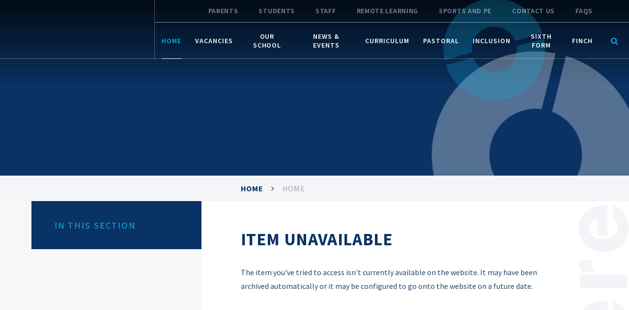

--- FILE ---
content_type: text/html
request_url: https://www.fortismere.haringey.sch.uk/page/?title=Fortismere+Parent+Remote+learning+Agreement&pid=275
body_size: 116998
content:

<!DOCTYPE html>
<!--[if IE 7]><html class="no-ios no-js lte-ie9 lte-ie8 lte-ie7" lang="en" xml:lang="en"><![endif]-->
<!--[if IE 8]><html class="no-ios no-js lte-ie9 lte-ie8"  lang="en" xml:lang="en"><![endif]-->
<!--[if IE 9]><html class="no-ios no-js lte-ie9"  lang="en" xml:lang="en"><![endif]-->
<!--[if !IE]><!--> <html class="no-ios no-js"  lang="en" xml:lang="en"><!--<![endif]-->
	<head>
		<meta http-equiv="X-UA-Compatible" content="IE=edge" />
		<meta http-equiv="content-type" content="text/html; charset=utf-8"/>
		
		<link rel="canonical" href="https://www.fortismere.haringey.sch.uk/page/?title=Fortismere+Parent+Remote+learning+Agreement&amp;pid=275">
		<link rel="stylesheet" integrity="sha512-SfTiTlX6kk+qitfevl/7LibUOeJWlt9rbyDn92a1DqWOw9vWG2MFoays0sgObmWazO5BQPiFucnnEAjpAB+/Sw==" crossorigin="anonymous" referrerpolicy="no-referrer" media="screen" href="https://cdnjs.cloudflare.com/ajax/libs/font-awesome/4.7.0/css/font-awesome.min.css?cache=260112">
<!--[if IE 7]><link rel="stylesheet" media="screen" href="https://cdn.juniperwebsites.co.uk/_includes/font-awesome/4.2.0/css/font-awesome-ie7.min.css?cache=v4.6.56.3">
<![endif]-->
		<title>Fortismere - Item Unavailable</title>
		
<!--[if IE]>
<script>
console = {log:function(){return;}};
</script>
<![endif]-->

<script>
	var boolItemEditDisabled;
	var boolLanguageMode, boolLanguageEditOriginal;
	var boolViewingConnect;
	var boolConnectDashboard;
	var displayRegions = [];
	var intNewFileCount = 0;
	strItemType = "page";
	strSubItemType = "page";

	var featureSupport = {
		tagging: true,
		eventTagging: false
	};
	var boolLoggedIn = false;
boolAdminMode = false;
	var boolSuperUser = false;
strCookieBarStyle = 'bar';
	intParentPageID = "235";
	intCurrentItemID = 275;
	var intCurrentCatID = "";
boolIsHomePage = false;
	boolItemEditDisabled = true;
	boolLanguageEditOriginal=true;
	strCurrentLanguage='en-gb';	strFileAttachmentsUploadLocation = 'bottom';	boolViewingConnect = false;	boolConnectDashboard = false;	var objEditorComponentList = {};

</script>

<script src="https://cdn.juniperwebsites.co.uk/admin/_includes/js/mutation_events.min.js?cache=v4.6.56.3"></script>
<script src="https://cdn.juniperwebsites.co.uk/admin/_includes/js/jquery/jquery.js?cache=v4.6.56.3"></script>
<script src="https://cdn.juniperwebsites.co.uk/admin/_includes/js/jquery/jquery.prefilter.js?cache=v4.6.56.3"></script>
<script src="https://cdn.juniperwebsites.co.uk/admin/_includes/js/jquery/jquery.query.js?cache=v4.6.56.3"></script>
<script src="https://cdn.juniperwebsites.co.uk/admin/_includes/js/jquery/js.cookie.js?cache=v4.6.56.3"></script>
<script src="/_includes/editor/template-javascript.asp?cache=260112"></script>
<script src="/admin/_includes/js/functions/minified/functions.login.new.asp?cache=260112"></script>

  <script>

  </script>
<link href="https://www.fortismere.haringey.sch.uk/feeds/pages.asp?pid=275&lang=en" rel="alternate" type="application/rss+xml" title="Fortismere - Fortismere Parent Remote learning Agreement - Page Updates"><link href="https://www.fortismere.haringey.sch.uk/feeds/comments.asp?title=Fortismere Parent Remote learning Agreement&amp;item=page&amp;pid=275" rel="alternate" type="application/rss+xml" title="Fortismere - Fortismere Parent Remote learning Agreement - Page Comments"><link rel="stylesheet" media="screen" href="/_site/css/main.css?cache=260112">


	<meta name="mobile-web-app-capable" content="yes">
	<meta name="apple-mobile-web-app-capable" content="yes">
	<meta name="viewport" content="width=device-width, initial-scale=1, minimum-scale=1, maximum-scale=1">
	<link rel="author" href="/humans.txt">
	<link rel="icon" href="/_site/images/favicons/favicon.ico">
	<link rel="apple-touch-icon" href="/_site/images/favicons/favicon.png">
	<link href="https://fonts.googleapis.com/css?family=Source+Sans+Pro:400,400i,600,600i,700,700i" rel="stylesheet">

	<script type="text/javascript">
	var iOS = ( navigator.userAgent.match(/(iPad|iPhone|iPod)/g) ? true : false );
	if (iOS) { $('html').removeClass('no-ios').addClass('ios'); }
	</script><link rel="stylesheet" media="screen" href="https://cdn.juniperwebsites.co.uk/_includes/css/content-blocks.css?cache=v4.6.56.3">
<link rel="stylesheet" media="screen" href="/_includes/css/cookie-colour.asp?cache=260112">
<link rel="stylesheet" media="screen" href="https://cdn.juniperwebsites.co.uk/_includes/css/cookies.css?cache=v4.6.56.3">
<link rel="stylesheet" media="screen" href="https://cdn.juniperwebsites.co.uk/_includes/css/cookies.advanced.css?cache=v4.6.56.3">
<link rel="stylesheet" media="screen" href="https://cdn.juniperwebsites.co.uk/_includes/css/overlord.css?cache=v4.6.56.3">
<link rel="stylesheet" media="screen" href="https://cdn.juniperwebsites.co.uk/_includes/css/templates.css?cache=v4.6.56.3">
<link rel="stylesheet" media="screen" href="/_site/css/attachments.css?cache=260112">
<link rel="stylesheet" media="screen" href="/_site/css/templates.css?cache=260112">
<style>#print_me { display: none;}</style><script src="https://cdn.juniperwebsites.co.uk/admin/_includes/js/modernizr.js?cache=v4.6.56.3"></script>
<script integrity="sha256-oTyWrNiP6Qftu4vs2g0RPCKr3g1a6QTlITNgoebxRc4=" crossorigin="anonymous" referrerpolicy="no-referrer" src="https://code.jquery.com/ui/1.10.4/jquery-ui.min.js?cache=260112"></script>
<script src="https://cdn.juniperwebsites.co.uk/admin/_includes/js/jquery/jquery.ui.timepicker.min.js?cache=v4.6.56.3"></script>
<link rel="stylesheet" media="screen" href="https://cdn.juniperwebsites.co.uk/admin/_includes/css/jquery.ui.timepicker.css?cache=v4.6.56.3">
<script src="https://cdn.juniperwebsites.co.uk/admin/_includes/js/jquery/jquery-ui.touch-punch.min.js?cache=v4.6.56.3"></script>
<link rel="stylesheet" media="screen" href="https://cdn.juniperwebsites.co.uk/admin/_includes/css/jquery-ui.css?cache=v4.6.56.3">

        <meta property="og:site_name" content="Fortismere" />
        <meta property="og:title" content="Item Unavailable" />
        <meta property="og:image" content="https://www.fortismere.haringey.sch.uk/_site/images/design/thumbnail.jpg" />
        <meta property="og:type" content="website" />
        <meta property="twitter:card" content="summary" />
</head>


    <body>


<div id="print_me"></div>
<script type="text/javascript"> var subGridActive = false;</script><script type="text/javascript"> var subGridOptions = false;</script>


<svg class="hidden" style="visibility: hidden; position: absolute; max-width: 100%;">	
	<symbol id="logo" viewBox="0 0 72.61 552.16"><path d="M15,479.06H27.4q1.29-10.9,15.8-10.9,14.1,0,16.7,10.9H72.6q-1-12.9-9.9-20.1-8-6.6-19.5-6.6a29.23,29.23,0,0,0-18.3,5.8Q15.81,465.38,15,479.06Z"/><path d="M24.41,502.06q7.69,6.6,19.4,6.6a31.75,31.75,0,0,0,16-4q12-6.81,12.8-23H59.91q-1.8,11.19-16.2,11.2-14.8,0-16.3-11.2H15Q16,494.76,24.41,502.06Z"/><path d="M59.91,26.16a10.82,10.82,0,0,1-5.5,9.9q-4.41,2.59-11.3,2.6-8.4,0-12.6-3.9a10.93,10.93,0,0,1-3.3-8.2,9.56,9.56,0,0,1,3.8-8.2,13.22,13.22,0,0,1,5.6-2.2V35.38a21.83,21.83,0,0,0,5.28.61h.82a31.23,31.23,0,0,0,5.45-.59V0c-10,0-17.95,2.09-23.55,6.29q-9.51,7.09-9.5,20.09,0,12.4,8.1,20.15T44,54.26q12.09,0,19.9-7,8.49-7.5,8.5-20.7,0-13.8-9-21.3a27.68,27.68,0,0,0-4.7-3.1c-.94-.47-2.14-1-3.6-1.6L54,16.16Q59.91,19.06,59.91,26.16Z"/><path d="M41.89,145.87h.82a33,33,0,0,0,5.6-.6v-35.4q-15.3,0-23.7,6.3-9.51,7.1-9.5,20.1,0,12.4,8.1,20.15T44,164.16q12.09,0,19.9-7,8.49-7.5,8.5-20.7,0-13.8-9-21.3a27.68,27.68,0,0,0-4.7-3.1c-.94-.47-2.14-1-3.6-1.6L54,126.06q5.89,2.89,5.9,10a10.82,10.82,0,0,1-5.5,9.9q-4.41,2.59-11.3,2.6-8.4,0-12.6-3.9a10.93,10.93,0,0,1-3.3-8.2,9.56,9.56,0,0,1,3.8-8.2,13.22,13.22,0,0,1,5.6-2.2v19.2A21.43,21.43,0,0,0,41.89,145.87Z"/><path d="M57.73,305.26c-1.09.87-3,1.53-5.82,2l.5,14.8q9.09-.6,13.9-5.8,5.19-5.61,6.1-17.5H61C60.39,301.83,59.3,304,57.73,305.26Z"/><path d="M41.51,279.06q-2.5,3.69-4.3,11.8l-1.8,8a20.4,20.4,0,0,1-1.7,5.1,3.24,3.24,0,0,1-2.9,1.6q-4.11,0-4.5-6.8H15q.79,12.45,6.3,17.58a15.47,15.47,0,0,0,11,4q7.59,0,11.7-5.3,2.4-3.3,4.1-10l2.5-10.1q1.69-6.9,5.2-6.9,4.8,0,5.2,8H72.4a32.43,32.43,0,0,0-2.6-13.5q-4.69-10.16-15.39-10.16Q45.8,272.38,41.51,279.06Z"/><path d="M6.91,375.76v15.5h9.8v7.5h11.6v-7.5h28q7.09,0,10.3-2.2,4.8-3.4,4.8-13.2,0-2.5-.69-10.3H58.91v4.1c0,2.8-.54,4.56-1.6,5.3-.87.53-3,.79-6.5.8H28.31v-10.2H16.71v10.2Z"/><rect x="16.6" y="79.88" width="54.1" height="15.7"/><rect x="16.6" y="422.08" width="54.1" height="15.7"/><rect x="16.5" y="337.28" width="54.2" height="15.5"/><path d="M20.12,183.76a17.59,17.59,0,0,0-4.81,12.7q0,10.2,9.1,16.5-9.1,3.49-9.1,14.8a16.39,16.39,0,0,0,4.1,11.5h11.7a10,10,0,0,1-1.7-5.4q0-4.1,2.65-6T42.71,226h28.2V210.38H40.08q-10.66,0-10.67-8.1,0-7.8,10.5-7.8h31v-15.6H40.35q-9.12,0-12.52.7A14,14,0,0,0,20.12,183.76Z"/><polygon points="70.7 257.68 70.6 242.08 16.6 242.08 16.6 257.68 70.7 257.68"/><path d="M34.21,288.46l-.8-14.6q-8,.79-12.5,5.6-5.4,5.7-5.9,16.6h11.3Q27.72,288.66,34.21,288.46Z"/><path d="M4.06,541.26q3.65,3.4,12.16,3.4h.49v7.5h11.7v-7.5h42.5v-15.6H28.41v-10.3H16.71v10.29q-3.51,0-4.3-1.89c-.27-.61-.4-3.4-.4-8.4H.31v9.09C.31,534.46,1.56,538.92,4.06,541.26Z"/><rect y="337.28" width="13.7" height="15.5"/><path d="M15.61,66.55c.05,4.92,1.52,8.38,4.4,10.41h13.5q-3.9-3.19-3.9-10.2a16.61,16.61,0,0,1,.3-3.3H15.81a21.84,21.84,0,0,0-.2,2.8Z"/><path d="M20,419.16H33.5q-3.9-3.21-3.9-10.2a16.61,16.61,0,0,1,.3-3.3H15.81a21.84,21.84,0,0,0-.2,2.8Q15.61,416.05,20,419.16Z"/></symbol>


	<symbol id="circle" viewBox="0 0 57.83 57.75"><path d="M30.41,0V16.06a12.9,12.9,0,0,1,0,25.63V57.75A28.91,28.91,0,0,0,30.41,0Z"/><path d="M27.41,41.69a12.9,12.9,0,0,1,0-25.63V0a28.91,28.91,0,0,0,0,57.75Z"/></symbol>

	<symbol id="result__circle" viewBox="0 0 57.83 57.75"><path d="M30.41,0V16.06A12.92,12.92,0,0,1,41.83,28.87a14.15,14.15,0,0,1-.09,1.47h-.05A12.92,12.92,0,0,1,28.87,41.75a12.48,12.48,0,0,1-2-.17l-.16,0c-.53-.1-1.05-.23-1.56-.38L24.59,41c-.23-.08-.45-.16-.67-.26a10.64,10.64,0,0,1-1.08-.51L22.43,40c-.4-.24-.79-.48-1.16-.75l-.14-.11a7.79,7.79,0,0,1-.63-.51,3.47,3.47,0,0,1-.29-.25c-.15-.13-.29-.28-.43-.42s-.29-.28-.42-.43a3.47,3.47,0,0,1-.25-.29c-.18-.21-.35-.41-.51-.63a.83.83,0,0,1-.11-.15,12.76,12.76,0,0,1-.75-1.16c-.08-.13-.16-.26-.23-.4A10.64,10.64,0,0,1,17,33.83c-.1-.22-.18-.45-.26-.68s-.12-.34-.17-.51a13.65,13.65,0,0,1-.38-1.56l0-.16A13.73,13.73,0,0,1,16,28.87,12.92,12.92,0,0,1,27.41,16.06V0A28.91,28.91,0,0,0,0,28.87c0,.49,0,1,0,1.47H0A29,29,0,0,0,27.41,57.75v0c.49,0,1,0,1.46,0s1,0,1.54,0v0A28.91,28.91,0,0,0,30.41,0Z"/></symbol>


	<symbol version="1.1" id="playbtn" x="0px" y="0px"	 viewBox="0 0 98.1 98">
	
	<path class="st0" d="M51.6,0v27.2C62.5,28.5,71,37.8,71,49c0,11.2-8.5,20.5-19.4,21.8V98c25.9-1.3,46.5-22.8,46.5-49
			C98.1,22.8,77.5,1.3,51.6,0z"/>
		<path class="st0" d="M27.2,49c0-11.2,8.5-20.5,19.4-21.8V0C20.6,1.3,0,22.8,0,49c0,26.2,20.6,47.7,46.5,49V70.8
			C35.6,69.5,27.2,60.2,27.2,49z"/>
		<polygon class="st0" points="43.4,58.4 59.8,49 43.4,39.6 	"/>
	
	</symbol>
</svg>

<div class="mason mason--inner">
	<div class="canvas__container">
		<canvas id="dots" class="cover"></canvas>
	</div>
	<section class="access">
		<a class="access__anchor" name="header"></a>
		<a class="access__link" href="#content">Skip to content &darr;</a>
	</section>	
	<header class="header">	
		<div class="header__container center">			
			<a href="/" class="header__link">
				<svg class="main__logo" viewBox="0 0 552.19 72.4">
					<path d="M73.32,15v12.4q10.91,1.29,10.9,15.8,0,14.1-10.9,16.7v12.7q12.9-1,20.1-9.9,6.6-8,6.6-19.5a29.23,29.23,0,0,0-5.8-18.3Q87,15.81,73.32,15Z"/><path d="M50.32,24.41q-6.6,7.69-6.6,19.4a31.75,31.75,0,0,0,4,16q6.81,12,23,12.8V59.91q-11.19-1.8-11.2-16.2,0-14.8,11.2-16.3V15Q57.63,16,50.32,24.41Z"/><path d="M526.22,59.91a10.82,10.82,0,0,1-9.9-5.5q-2.6-4.41-2.6-11.3,0-8.4,3.9-12.6a10.92,10.92,0,0,1,8.2-3.3q5.4,0,8.2,3.8a13.24,13.24,0,0,1,2.2,5.6H517a21.61,21.61,0,0,0-.61,5.28c0,.27,0,.54,0,.82a31,31,0,0,0,.59,5.45h35.4c0-10-2.09-17.95-6.29-23.55Q539,15.1,526,15.11q-12.4,0-20.15,8.1T498.12,44q0,12.09,7,19.9,7.5,8.49,20.7,8.5,13.8,0,21.3-9a27.87,27.87,0,0,0,3.1-4.7c.47-.94,1-2.14,1.6-3.6L536.22,54Q533.32,59.91,526.22,59.91Z"/><path d="M406.51,41.89c0,.27,0,.54,0,.82a33.48,33.48,0,0,0,.6,5.6h35.4q0-15.3-6.3-23.7-7.1-9.51-20.1-9.5-12.4,0-20.15,8.1T388.22,44q0,12.09,7,19.9,7.5,8.49,20.7,8.5,13.8,0,21.3-9a27.87,27.87,0,0,0,3.1-4.7c.47-.94,1-2.14,1.6-3.6L426.32,54q-2.9,5.9-10,5.9a10.82,10.82,0,0,1-9.9-5.5q-2.6-4.41-2.6-11.3,0-8.4,3.9-12.6a10.92,10.92,0,0,1,8.2-3.3q5.4,0,8.2,3.8a13.24,13.24,0,0,1,2.2,5.6h-19.2A21.61,21.61,0,0,0,406.51,41.89Z"/><path d="M247.12,57.73c-.87-1.09-1.53-3-2-5.82l-14.8.5q.6,9.09,5.8,13.9,5.61,5.19,17.5,6.1V61C250.55,60.39,248.39,59.3,247.12,57.73Z"/><path d="M273.32,41.51q-3.69-2.5-11.8-4.3l-8-1.8a20.06,20.06,0,0,1-5.1-1.7,3.24,3.24,0,0,1-1.6-2.9q0-4.11,6.8-4.5V15q-12.45.8-17.58,6.3a15.45,15.45,0,0,0-4,11q0,7.59,5.3,11.7,3.3,2.4,10,4.1l10.1,2.5q6.9,1.7,6.9,5.2,0,4.8-8,5.2v11.4a32.35,32.35,0,0,0,13.5-2.6Q280,65.1,280,54.41,280,45.8,273.32,41.51Z"/><path d="M176.62,6.91h-15.5v9.8h-7.5v11.6h7.5v28q0,7.09,2.2,10.3,3.41,4.8,13.2,4.8,2.5,0,10.3-.69V58.91h-4.1c-2.8,0-4.56-.54-5.3-1.6q-.79-1.31-.8-6.5V28.31h10.2V16.71h-10.2Z"/><rect x="456.8" y="16.6" width="15.7" height="54.1"/><rect x="114.6" y="16.6" width="15.7" height="54.1"/><rect x="199.6" y="16.5" width="15.5" height="54.2"/><path d="M368.62,20.12a17.56,17.56,0,0,0-12.7-4.81q-10.2,0-16.5,9.1-3.5-9.1-14.8-9.1a16.4,16.4,0,0,0-11.5,4.1v11.7a10,10,0,0,1,5.4-1.7q4.1,0,6,2.65t1.9,10.65v28.2H342V40.08q0-10.66,8.1-10.67,7.8,0,7.8,10.5v31h15.6V40.35q0-9.12-.7-12.52A14,14,0,0,0,368.62,20.12Z"/><polygon points="294.7 70.7 310.3 70.6 310.3 16.6 294.7 16.6 294.7 70.7"/><path d="M263.92,34.21l14.6-.8q-.79-8-5.6-12.5-5.7-5.4-16.6-5.9v11.3Q263.72,27.72,263.92,34.21Z"/><path d="M11.12,4.06q-3.4,3.65-3.4,12.16v.49H.22v11.7h7.5v42.5h15.6V28.41H33.62V16.71H23.33q0-3.51,1.89-4.3c.61-.27,3.4-.4,8.4-.4V.31H24.53C17.92.31,13.46,1.56,11.12,4.06Z"/><rect x="199.6" width="15.5" height="13.7"/><path d="M485.83,15.61c-4.92.05-8.38,1.52-10.41,4.4v13.5q3.19-3.9,10.2-3.9a16.86,16.86,0,0,1,3.3.3V15.81a21.72,21.72,0,0,0-2.8-.2Z"/><path d="M133.22,20v13.5q3.21-3.9,10.2-3.9a16.86,16.86,0,0,1,3.3.3V15.81a21.6,21.6,0,0,0-2.8-.2Q136.33,15.61,133.22,20Z"/>
				</svg>
			</a>			
		</div>
		<button class="menu__btn btn__reset parent uppercase semi" data-toggle=".mason--menu">	
			<div class="menu__btn__text menu__btn__text--open"><span><svg aria-hidden="true" data-prefix="fal" data-icon="bars" role="img" xmlns="http://www.w3.org/2000/svg" viewBox="0 0 448 512" class="svg-inline--fa fa-bars fa-w-14 fa-2x"><path fill="currentColor" d="M442 114H6a6 6 0 0 1-6-6V84a6 6 0 0 1 6-6h436a6 6 0 0 1 6 6v24a6 6 0 0 1-6 6zm0 160H6a6 6 0 0 1-6-6v-24a6 6 0 0 1 6-6h436a6 6 0 0 1 6 6v24a6 6 0 0 1-6 6zm0 160H6a6 6 0 0 1-6-6v-24a6 6 0 0 1 6-6h436a6 6 0 0 1 6 6v24a6 6 0 0 1-6 6z" class=""></path></svg></span><span>M</span><span>e</span><span>n</span><span>u</span></div>
			<div class="menu__btn__text menu__btn__text--close"><span><svg aria-hidden="true" data-prefix="fal" data-icon="times" role="img" xmlns="http://www.w3.org/2000/svg" viewBox="0 0 320 512" class="svg-inline--fa fa-times fa-w-10 fa-2x"><path fill="currentColor" d="M193.94 256L296.5 153.44l21.15-21.15c3.12-3.12 3.12-8.19 0-11.31l-22.63-22.63c-3.12-3.12-8.19-3.12-11.31 0L160 222.06 36.29 98.34c-3.12-3.12-8.19-3.12-11.31 0L2.34 120.97c-3.12 3.12-3.12 8.19 0 11.31L126.06 256 2.34 379.71c-3.12 3.12-3.12 8.19 0 11.31l22.63 22.63c3.12 3.12 8.19 3.12 11.31 0L160 289.94 262.56 392.5l21.15 21.15c3.12 3.12 8.19 3.12 11.31 0l22.63-22.63c3.12-3.12 3.12-8.19 0-11.31L193.94 256z" class=""></path></svg></span><span>C</span><span>l</span><span>o</span><span>s</span><span>e</span></div>
		</button>	
		<section class="menu">
			<button class="menu__close btn__reset" data-toggle=".mason--menu"><div class="arrow__container arrow__container--right"><svg class="svg__triangle" width="15" height="17"><path d="M13.999,8.500 L-0.000,0.002 L-0.000,16.998 L13.999,8.500"/></svg><svg class="svg__circle svg__circle--1" width="7" height="7"><path d="M3.500,0.312 C5.071,0.312 6.344,1.572 6.344,3.125 C6.344,4.678 5.071,5.937 3.500,5.937 C1.929,5.937 0.656,4.678 0.656,3.125 C0.656,1.572 1.929,0.312 3.500,0.312 Z"/></svg><svg class="svg__circle svg__circle--2" width="7" height="7"><path d="M3.500,0.312 C5.071,0.312 6.344,1.572 6.344,3.125 C6.344,4.678 5.071,5.937 3.500,5.937 C1.929,5.937 0.656,4.678 0.656,3.125 C0.656,1.572 1.929,0.312 3.500,0.312 Z"/></svg><svg class="svg__circle svg__circle--3" width="7" height="7"><path d="M3.500,0.312 C5.071,0.312 6.344,1.572 6.344,3.125 C6.344,4.678 5.071,5.937 3.500,5.937 C1.929,5.937 0.656,4.678 0.656,3.125 C0.656,1.572 1.929,0.312 3.500,0.312 Z"/></svg><svg class="svg__circle svg__circle--4" width="7" height="7"><path d="M3.500,0.312 C5.071,0.312 6.344,1.572 6.344,3.125 C6.344,4.678 5.071,5.937 3.500,5.937 C1.929,5.937 0.656,4.678 0.656,3.125 C0.656,1.572 1.929,0.312 3.500,0.312 Z"/></svg></div></button>
			<div class="menu__extras">				
				<ul class="header__list list__reset container"><li class="header__item inline__div uppercase semi"><a href="/page/?title=Parents+%2F+Carers&pid=32" class="header__item__link" target="">Parents</a></li><li class="header__item inline__div uppercase semi"><a href="/page/?title=Students%26%23160%3B&pid=187" class="header__item__link" target="">Students</a></li><li class="header__item inline__div uppercase semi"><a href="/page/?title=Our+Staff&pid=50" class="header__item__link" target="">Staff</a></li><li class="header__item inline__div uppercase semi"><a href="/page/?title=Remote+Learning&pid=235" class="header__item__link" target="">remote learning </a></li><li class="header__item inline__div uppercase semi"><a href="/page/?title=Sports+and+PE&pid=216" class="header__item__link" target="">SPORTS AND PE</a></li><li class="header__item inline__div uppercase semi"><a href="/page/?title=Contact+Us&pid=2" class="header__item__link" target="">CONTACT US</a></li><li class="header__item inline__div uppercase semi"><a href="/page/?title=FAQs&pid=144" class="header__item__link" target="">FAQS</a></li></ul>				
			</div>	
			<div class="menu__container">
				<nav class="menu__sidebar uppercase semi">
					<ul class="menu__list list__reset container"><li class="menu__list__item menu__list__item--page_1 menu__list__item--selected container"><a class="menu__list__item__link" id="page_1" href="/"><span>Home</span><div class="arrow__container arrow__container--right"><svg class="svg__triangle" width="15" height="17"><path d="M13.999,8.500 L-0.000,0.002 L-0.000,16.998 L13.999,8.500"/></svg><svg class="svg__circle svg__circle--1" width="7" height="7"><path d="M3.500,0.312 C5.071,0.312 6.344,1.572 6.344,3.125 C6.344,4.678 5.071,5.937 3.500,5.937 C1.929,5.937 0.656,4.678 0.656,3.125 C0.656,1.572 1.929,0.312 3.500,0.312 Z"/></svg><svg class="svg__circle svg__circle--2" width="7" height="7"><path d="M3.500,0.312 C5.071,0.312 6.344,1.572 6.344,3.125 C6.344,4.678 5.071,5.937 3.500,5.937 C1.929,5.937 0.656,4.678 0.656,3.125 C0.656,1.572 1.929,0.312 3.500,0.312 Z"/></svg><svg class="svg__circle svg__circle--3" width="7" height="7"><path d="M3.500,0.312 C5.071,0.312 6.344,1.572 6.344,3.125 C6.344,4.678 5.071,5.937 3.500,5.937 C1.929,5.937 0.656,4.678 0.656,3.125 C0.656,1.572 1.929,0.312 3.500,0.312 Z"/></svg><svg class="svg__circle svg__circle--4" width="7" height="7"><path d="M3.500,0.312 C5.071,0.312 6.344,1.572 6.344,3.125 C6.344,4.678 5.071,5.937 3.500,5.937 C1.929,5.937 0.656,4.678 0.656,3.125 C0.656,1.572 1.929,0.312 3.500,0.312 Z"/></svg></div></a><button class="menu__list__item__button btn__reset" data-tab=".menu__list__item--page_1--expand"><i class="menu__list__item__button__icon fa fa-angle-down"></i></button></li><li class="menu__list__item menu__list__item--page_279 container"><a class="menu__list__item__link" id="page_279" href="/page/?title=VACANCIES&amp;pid=279"><span>VACANCIES</span><div class="arrow__container arrow__container--right"><svg class="svg__triangle" width="15" height="17"><path d="M13.999,8.500 L-0.000,0.002 L-0.000,16.998 L13.999,8.500"/></svg><svg class="svg__circle svg__circle--1" width="7" height="7"><path d="M3.500,0.312 C5.071,0.312 6.344,1.572 6.344,3.125 C6.344,4.678 5.071,5.937 3.500,5.937 C1.929,5.937 0.656,4.678 0.656,3.125 C0.656,1.572 1.929,0.312 3.500,0.312 Z"/></svg><svg class="svg__circle svg__circle--2" width="7" height="7"><path d="M3.500,0.312 C5.071,0.312 6.344,1.572 6.344,3.125 C6.344,4.678 5.071,5.937 3.500,5.937 C1.929,5.937 0.656,4.678 0.656,3.125 C0.656,1.572 1.929,0.312 3.500,0.312 Z"/></svg><svg class="svg__circle svg__circle--3" width="7" height="7"><path d="M3.500,0.312 C5.071,0.312 6.344,1.572 6.344,3.125 C6.344,4.678 5.071,5.937 3.500,5.937 C1.929,5.937 0.656,4.678 0.656,3.125 C0.656,1.572 1.929,0.312 3.500,0.312 Z"/></svg><svg class="svg__circle svg__circle--4" width="7" height="7"><path d="M3.500,0.312 C5.071,0.312 6.344,1.572 6.344,3.125 C6.344,4.678 5.071,5.937 3.500,5.937 C1.929,5.937 0.656,4.678 0.656,3.125 C0.656,1.572 1.929,0.312 3.500,0.312 Z"/></svg></div></a><button class="menu__list__item__button btn__reset" data-tab=".menu__list__item--page_279--expand"><i class="menu__list__item__button__icon fa fa-angle-down"></i></button></li><li class="menu__list__item menu__list__item--page_48 menu__list__item--subitems container"><a class="menu__list__item__link" id="page_48" href="/page/?title=Our+School&amp;pid=48"><span>Our School</span><div class="arrow__container arrow__container--right"><svg class="svg__triangle" width="15" height="17"><path d="M13.999,8.500 L-0.000,0.002 L-0.000,16.998 L13.999,8.500"/></svg><svg class="svg__circle svg__circle--1" width="7" height="7"><path d="M3.500,0.312 C5.071,0.312 6.344,1.572 6.344,3.125 C6.344,4.678 5.071,5.937 3.500,5.937 C1.929,5.937 0.656,4.678 0.656,3.125 C0.656,1.572 1.929,0.312 3.500,0.312 Z"/></svg><svg class="svg__circle svg__circle--2" width="7" height="7"><path d="M3.500,0.312 C5.071,0.312 6.344,1.572 6.344,3.125 C6.344,4.678 5.071,5.937 3.500,5.937 C1.929,5.937 0.656,4.678 0.656,3.125 C0.656,1.572 1.929,0.312 3.500,0.312 Z"/></svg><svg class="svg__circle svg__circle--3" width="7" height="7"><path d="M3.500,0.312 C5.071,0.312 6.344,1.572 6.344,3.125 C6.344,4.678 5.071,5.937 3.500,5.937 C1.929,5.937 0.656,4.678 0.656,3.125 C0.656,1.572 1.929,0.312 3.500,0.312 Z"/></svg><svg class="svg__circle svg__circle--4" width="7" height="7"><path d="M3.500,0.312 C5.071,0.312 6.344,1.572 6.344,3.125 C6.344,4.678 5.071,5.937 3.500,5.937 C1.929,5.937 0.656,4.678 0.656,3.125 C0.656,1.572 1.929,0.312 3.500,0.312 Z"/></svg></div></a><button class="menu__list__item__button btn__reset" data-tab=".menu__list__item--page_48--expand"><i class="menu__list__item__button__icon fa fa-angle-down"></i></button><ul class="menu__list__item__sub"><li class="menu__list__item menu__list__item--page_72 container"><a class="menu__list__item__link" id="page_72" href="/page/?title=Admissions+and+Appeals&amp;pid=72"><span>Admissions and Appeals</span><div class="arrow__container arrow__container--right"><svg class="svg__triangle" width="15" height="17"><path d="M13.999,8.500 L-0.000,0.002 L-0.000,16.998 L13.999,8.500"/></svg><svg class="svg__circle svg__circle--1" width="7" height="7"><path d="M3.500,0.312 C5.071,0.312 6.344,1.572 6.344,3.125 C6.344,4.678 5.071,5.937 3.500,5.937 C1.929,5.937 0.656,4.678 0.656,3.125 C0.656,1.572 1.929,0.312 3.500,0.312 Z"/></svg><svg class="svg__circle svg__circle--2" width="7" height="7"><path d="M3.500,0.312 C5.071,0.312 6.344,1.572 6.344,3.125 C6.344,4.678 5.071,5.937 3.500,5.937 C1.929,5.937 0.656,4.678 0.656,3.125 C0.656,1.572 1.929,0.312 3.500,0.312 Z"/></svg><svg class="svg__circle svg__circle--3" width="7" height="7"><path d="M3.500,0.312 C5.071,0.312 6.344,1.572 6.344,3.125 C6.344,4.678 5.071,5.937 3.500,5.937 C1.929,5.937 0.656,4.678 0.656,3.125 C0.656,1.572 1.929,0.312 3.500,0.312 Z"/></svg><svg class="svg__circle svg__circle--4" width="7" height="7"><path d="M3.500,0.312 C5.071,0.312 6.344,1.572 6.344,3.125 C6.344,4.678 5.071,5.937 3.500,5.937 C1.929,5.937 0.656,4.678 0.656,3.125 C0.656,1.572 1.929,0.312 3.500,0.312 Z"/></svg></div></a><button class="menu__list__item__button btn__reset" data-tab=".menu__list__item--page_72--expand"><i class="menu__list__item__button__icon fa fa-angle-down"></i></button></li><li class="menu__list__item menu__list__item--page_135 container"><a class="menu__list__item__link" id="page_135" href="/page/?title=Careers+education%2C+Information+and+Guidance&amp;pid=135"><span>Careers education, Information and Guidance</span><div class="arrow__container arrow__container--right"><svg class="svg__triangle" width="15" height="17"><path d="M13.999,8.500 L-0.000,0.002 L-0.000,16.998 L13.999,8.500"/></svg><svg class="svg__circle svg__circle--1" width="7" height="7"><path d="M3.500,0.312 C5.071,0.312 6.344,1.572 6.344,3.125 C6.344,4.678 5.071,5.937 3.500,5.937 C1.929,5.937 0.656,4.678 0.656,3.125 C0.656,1.572 1.929,0.312 3.500,0.312 Z"/></svg><svg class="svg__circle svg__circle--2" width="7" height="7"><path d="M3.500,0.312 C5.071,0.312 6.344,1.572 6.344,3.125 C6.344,4.678 5.071,5.937 3.500,5.937 C1.929,5.937 0.656,4.678 0.656,3.125 C0.656,1.572 1.929,0.312 3.500,0.312 Z"/></svg><svg class="svg__circle svg__circle--3" width="7" height="7"><path d="M3.500,0.312 C5.071,0.312 6.344,1.572 6.344,3.125 C6.344,4.678 5.071,5.937 3.500,5.937 C1.929,5.937 0.656,4.678 0.656,3.125 C0.656,1.572 1.929,0.312 3.500,0.312 Z"/></svg><svg class="svg__circle svg__circle--4" width="7" height="7"><path d="M3.500,0.312 C5.071,0.312 6.344,1.572 6.344,3.125 C6.344,4.678 5.071,5.937 3.500,5.937 C1.929,5.937 0.656,4.678 0.656,3.125 C0.656,1.572 1.929,0.312 3.500,0.312 Z"/></svg></div></a><button class="menu__list__item__button btn__reset" data-tab=".menu__list__item--page_135--expand"><i class="menu__list__item__button__icon fa fa-angle-down"></i></button></li><li class="menu__list__item menu__list__item--page_334 container"><a class="menu__list__item__link" id="page_334" href="/page/?title=FUNDRAISING+%26amp%3B+Voluntary+Contributions&amp;pid=334"><span>FUNDRAISING &amp; Voluntary Contributions</span><div class="arrow__container arrow__container--right"><svg class="svg__triangle" width="15" height="17"><path d="M13.999,8.500 L-0.000,0.002 L-0.000,16.998 L13.999,8.500"/></svg><svg class="svg__circle svg__circle--1" width="7" height="7"><path d="M3.500,0.312 C5.071,0.312 6.344,1.572 6.344,3.125 C6.344,4.678 5.071,5.937 3.500,5.937 C1.929,5.937 0.656,4.678 0.656,3.125 C0.656,1.572 1.929,0.312 3.500,0.312 Z"/></svg><svg class="svg__circle svg__circle--2" width="7" height="7"><path d="M3.500,0.312 C5.071,0.312 6.344,1.572 6.344,3.125 C6.344,4.678 5.071,5.937 3.500,5.937 C1.929,5.937 0.656,4.678 0.656,3.125 C0.656,1.572 1.929,0.312 3.500,0.312 Z"/></svg><svg class="svg__circle svg__circle--3" width="7" height="7"><path d="M3.500,0.312 C5.071,0.312 6.344,1.572 6.344,3.125 C6.344,4.678 5.071,5.937 3.500,5.937 C1.929,5.937 0.656,4.678 0.656,3.125 C0.656,1.572 1.929,0.312 3.500,0.312 Z"/></svg><svg class="svg__circle svg__circle--4" width="7" height="7"><path d="M3.500,0.312 C5.071,0.312 6.344,1.572 6.344,3.125 C6.344,4.678 5.071,5.937 3.500,5.937 C1.929,5.937 0.656,4.678 0.656,3.125 C0.656,1.572 1.929,0.312 3.500,0.312 Z"/></svg></div></a><button class="menu__list__item__button btn__reset" data-tab=".menu__list__item--page_334--expand"><i class="menu__list__item__button__icon fa fa-angle-down"></i></button></li><li class="menu__list__item menu__list__item--page_346 container"><a class="menu__list__item__link" id="page_346" href="/page/?title=friends+of+fortismere+pta&amp;pid=346"><span>friends of fortismere pta</span><div class="arrow__container arrow__container--right"><svg class="svg__triangle" width="15" height="17"><path d="M13.999,8.500 L-0.000,0.002 L-0.000,16.998 L13.999,8.500"/></svg><svg class="svg__circle svg__circle--1" width="7" height="7"><path d="M3.500,0.312 C5.071,0.312 6.344,1.572 6.344,3.125 C6.344,4.678 5.071,5.937 3.500,5.937 C1.929,5.937 0.656,4.678 0.656,3.125 C0.656,1.572 1.929,0.312 3.500,0.312 Z"/></svg><svg class="svg__circle svg__circle--2" width="7" height="7"><path d="M3.500,0.312 C5.071,0.312 6.344,1.572 6.344,3.125 C6.344,4.678 5.071,5.937 3.500,5.937 C1.929,5.937 0.656,4.678 0.656,3.125 C0.656,1.572 1.929,0.312 3.500,0.312 Z"/></svg><svg class="svg__circle svg__circle--3" width="7" height="7"><path d="M3.500,0.312 C5.071,0.312 6.344,1.572 6.344,3.125 C6.344,4.678 5.071,5.937 3.500,5.937 C1.929,5.937 0.656,4.678 0.656,3.125 C0.656,1.572 1.929,0.312 3.500,0.312 Z"/></svg><svg class="svg__circle svg__circle--4" width="7" height="7"><path d="M3.500,0.312 C5.071,0.312 6.344,1.572 6.344,3.125 C6.344,4.678 5.071,5.937 3.500,5.937 C1.929,5.937 0.656,4.678 0.656,3.125 C0.656,1.572 1.929,0.312 3.500,0.312 Z"/></svg></div></a><button class="menu__list__item__button btn__reset" data-tab=".menu__list__item--page_346--expand"><i class="menu__list__item__button__icon fa fa-angle-down"></i></button></li><li class="menu__list__item menu__list__item--page_53 container"><a class="menu__list__item__link" id="page_53" href="/page/?title=Governing+Board&amp;pid=53"><span>Governing Board</span><div class="arrow__container arrow__container--right"><svg class="svg__triangle" width="15" height="17"><path d="M13.999,8.500 L-0.000,0.002 L-0.000,16.998 L13.999,8.500"/></svg><svg class="svg__circle svg__circle--1" width="7" height="7"><path d="M3.500,0.312 C5.071,0.312 6.344,1.572 6.344,3.125 C6.344,4.678 5.071,5.937 3.500,5.937 C1.929,5.937 0.656,4.678 0.656,3.125 C0.656,1.572 1.929,0.312 3.500,0.312 Z"/></svg><svg class="svg__circle svg__circle--2" width="7" height="7"><path d="M3.500,0.312 C5.071,0.312 6.344,1.572 6.344,3.125 C6.344,4.678 5.071,5.937 3.500,5.937 C1.929,5.937 0.656,4.678 0.656,3.125 C0.656,1.572 1.929,0.312 3.500,0.312 Z"/></svg><svg class="svg__circle svg__circle--3" width="7" height="7"><path d="M3.500,0.312 C5.071,0.312 6.344,1.572 6.344,3.125 C6.344,4.678 5.071,5.937 3.500,5.937 C1.929,5.937 0.656,4.678 0.656,3.125 C0.656,1.572 1.929,0.312 3.500,0.312 Z"/></svg><svg class="svg__circle svg__circle--4" width="7" height="7"><path d="M3.500,0.312 C5.071,0.312 6.344,1.572 6.344,3.125 C6.344,4.678 5.071,5.937 3.500,5.937 C1.929,5.937 0.656,4.678 0.656,3.125 C0.656,1.572 1.929,0.312 3.500,0.312 Z"/></svg></div></a><button class="menu__list__item__button btn__reset" data-tab=".menu__list__item--page_53--expand"><i class="menu__list__item__button__icon fa fa-angle-down"></i></button></li><li class="menu__list__item menu__list__item--page_284 container"><a class="menu__list__item__link" id="page_284" href="/page/?title=HOLIDAY+CAMPS&amp;pid=284"><span>HOLIDAY CAMPS</span><div class="arrow__container arrow__container--right"><svg class="svg__triangle" width="15" height="17"><path d="M13.999,8.500 L-0.000,0.002 L-0.000,16.998 L13.999,8.500"/></svg><svg class="svg__circle svg__circle--1" width="7" height="7"><path d="M3.500,0.312 C5.071,0.312 6.344,1.572 6.344,3.125 C6.344,4.678 5.071,5.937 3.500,5.937 C1.929,5.937 0.656,4.678 0.656,3.125 C0.656,1.572 1.929,0.312 3.500,0.312 Z"/></svg><svg class="svg__circle svg__circle--2" width="7" height="7"><path d="M3.500,0.312 C5.071,0.312 6.344,1.572 6.344,3.125 C6.344,4.678 5.071,5.937 3.500,5.937 C1.929,5.937 0.656,4.678 0.656,3.125 C0.656,1.572 1.929,0.312 3.500,0.312 Z"/></svg><svg class="svg__circle svg__circle--3" width="7" height="7"><path d="M3.500,0.312 C5.071,0.312 6.344,1.572 6.344,3.125 C6.344,4.678 5.071,5.937 3.500,5.937 C1.929,5.937 0.656,4.678 0.656,3.125 C0.656,1.572 1.929,0.312 3.500,0.312 Z"/></svg><svg class="svg__circle svg__circle--4" width="7" height="7"><path d="M3.500,0.312 C5.071,0.312 6.344,1.572 6.344,3.125 C6.344,4.678 5.071,5.937 3.500,5.937 C1.929,5.937 0.656,4.678 0.656,3.125 C0.656,1.572 1.929,0.312 3.500,0.312 Z"/></svg></div></a><button class="menu__list__item__button btn__reset" data-tab=".menu__list__item--page_284--expand"><i class="menu__list__item__button__icon fa fa-angle-down"></i></button></li><li class="menu__list__item menu__list__item--page_95 container"><a class="menu__list__item__link" id="page_95" href="/page/?title=Lettings&amp;pid=95"><span>Lettings</span><div class="arrow__container arrow__container--right"><svg class="svg__triangle" width="15" height="17"><path d="M13.999,8.500 L-0.000,0.002 L-0.000,16.998 L13.999,8.500"/></svg><svg class="svg__circle svg__circle--1" width="7" height="7"><path d="M3.500,0.312 C5.071,0.312 6.344,1.572 6.344,3.125 C6.344,4.678 5.071,5.937 3.500,5.937 C1.929,5.937 0.656,4.678 0.656,3.125 C0.656,1.572 1.929,0.312 3.500,0.312 Z"/></svg><svg class="svg__circle svg__circle--2" width="7" height="7"><path d="M3.500,0.312 C5.071,0.312 6.344,1.572 6.344,3.125 C6.344,4.678 5.071,5.937 3.500,5.937 C1.929,5.937 0.656,4.678 0.656,3.125 C0.656,1.572 1.929,0.312 3.500,0.312 Z"/></svg><svg class="svg__circle svg__circle--3" width="7" height="7"><path d="M3.500,0.312 C5.071,0.312 6.344,1.572 6.344,3.125 C6.344,4.678 5.071,5.937 3.500,5.937 C1.929,5.937 0.656,4.678 0.656,3.125 C0.656,1.572 1.929,0.312 3.500,0.312 Z"/></svg><svg class="svg__circle svg__circle--4" width="7" height="7"><path d="M3.500,0.312 C5.071,0.312 6.344,1.572 6.344,3.125 C6.344,4.678 5.071,5.937 3.500,5.937 C1.929,5.937 0.656,4.678 0.656,3.125 C0.656,1.572 1.929,0.312 3.500,0.312 Z"/></svg></div></a><button class="menu__list__item__button btn__reset" data-tab=".menu__list__item--page_95--expand"><i class="menu__list__item__button__icon fa fa-angle-down"></i></button></li><li class="menu__list__item menu__list__item--page_146 container"><a class="menu__list__item__link" id="page_146" href="/page/?title=The+Library&amp;pid=146"><span>The Library</span><div class="arrow__container arrow__container--right"><svg class="svg__triangle" width="15" height="17"><path d="M13.999,8.500 L-0.000,0.002 L-0.000,16.998 L13.999,8.500"/></svg><svg class="svg__circle svg__circle--1" width="7" height="7"><path d="M3.500,0.312 C5.071,0.312 6.344,1.572 6.344,3.125 C6.344,4.678 5.071,5.937 3.500,5.937 C1.929,5.937 0.656,4.678 0.656,3.125 C0.656,1.572 1.929,0.312 3.500,0.312 Z"/></svg><svg class="svg__circle svg__circle--2" width="7" height="7"><path d="M3.500,0.312 C5.071,0.312 6.344,1.572 6.344,3.125 C6.344,4.678 5.071,5.937 3.500,5.937 C1.929,5.937 0.656,4.678 0.656,3.125 C0.656,1.572 1.929,0.312 3.500,0.312 Z"/></svg><svg class="svg__circle svg__circle--3" width="7" height="7"><path d="M3.500,0.312 C5.071,0.312 6.344,1.572 6.344,3.125 C6.344,4.678 5.071,5.937 3.500,5.937 C1.929,5.937 0.656,4.678 0.656,3.125 C0.656,1.572 1.929,0.312 3.500,0.312 Z"/></svg><svg class="svg__circle svg__circle--4" width="7" height="7"><path d="M3.500,0.312 C5.071,0.312 6.344,1.572 6.344,3.125 C6.344,4.678 5.071,5.937 3.500,5.937 C1.929,5.937 0.656,4.678 0.656,3.125 C0.656,1.572 1.929,0.312 3.500,0.312 Z"/></svg></div></a><button class="menu__list__item__button btn__reset" data-tab=".menu__list__item--page_146--expand"><i class="menu__list__item__button__icon fa fa-angle-down"></i></button></li><li class="menu__list__item menu__list__item--page_272 container"><a class="menu__list__item__link" id="page_272" href="/page/?title=Parents%27+Evenings+%5BSchool+Cloud%5D&amp;pid=272"><span>Parents' Evenings [School Cloud]</span><div class="arrow__container arrow__container--right"><svg class="svg__triangle" width="15" height="17"><path d="M13.999,8.500 L-0.000,0.002 L-0.000,16.998 L13.999,8.500"/></svg><svg class="svg__circle svg__circle--1" width="7" height="7"><path d="M3.500,0.312 C5.071,0.312 6.344,1.572 6.344,3.125 C6.344,4.678 5.071,5.937 3.500,5.937 C1.929,5.937 0.656,4.678 0.656,3.125 C0.656,1.572 1.929,0.312 3.500,0.312 Z"/></svg><svg class="svg__circle svg__circle--2" width="7" height="7"><path d="M3.500,0.312 C5.071,0.312 6.344,1.572 6.344,3.125 C6.344,4.678 5.071,5.937 3.500,5.937 C1.929,5.937 0.656,4.678 0.656,3.125 C0.656,1.572 1.929,0.312 3.500,0.312 Z"/></svg><svg class="svg__circle svg__circle--3" width="7" height="7"><path d="M3.500,0.312 C5.071,0.312 6.344,1.572 6.344,3.125 C6.344,4.678 5.071,5.937 3.500,5.937 C1.929,5.937 0.656,4.678 0.656,3.125 C0.656,1.572 1.929,0.312 3.500,0.312 Z"/></svg><svg class="svg__circle svg__circle--4" width="7" height="7"><path d="M3.500,0.312 C5.071,0.312 6.344,1.572 6.344,3.125 C6.344,4.678 5.071,5.937 3.500,5.937 C1.929,5.937 0.656,4.678 0.656,3.125 C0.656,1.572 1.929,0.312 3.500,0.312 Z"/></svg></div></a><button class="menu__list__item__button btn__reset" data-tab=".menu__list__item--page_272--expand"><i class="menu__list__item__button__icon fa fa-angle-down"></i></button></li><li class="menu__list__item menu__list__item--page_66 container"><a class="menu__list__item__link" id="page_66" href="/page/?title=Policies&amp;pid=66"><span>Policies</span><div class="arrow__container arrow__container--right"><svg class="svg__triangle" width="15" height="17"><path d="M13.999,8.500 L-0.000,0.002 L-0.000,16.998 L13.999,8.500"/></svg><svg class="svg__circle svg__circle--1" width="7" height="7"><path d="M3.500,0.312 C5.071,0.312 6.344,1.572 6.344,3.125 C6.344,4.678 5.071,5.937 3.500,5.937 C1.929,5.937 0.656,4.678 0.656,3.125 C0.656,1.572 1.929,0.312 3.500,0.312 Z"/></svg><svg class="svg__circle svg__circle--2" width="7" height="7"><path d="M3.500,0.312 C5.071,0.312 6.344,1.572 6.344,3.125 C6.344,4.678 5.071,5.937 3.500,5.937 C1.929,5.937 0.656,4.678 0.656,3.125 C0.656,1.572 1.929,0.312 3.500,0.312 Z"/></svg><svg class="svg__circle svg__circle--3" width="7" height="7"><path d="M3.500,0.312 C5.071,0.312 6.344,1.572 6.344,3.125 C6.344,4.678 5.071,5.937 3.500,5.937 C1.929,5.937 0.656,4.678 0.656,3.125 C0.656,1.572 1.929,0.312 3.500,0.312 Z"/></svg><svg class="svg__circle svg__circle--4" width="7" height="7"><path d="M3.500,0.312 C5.071,0.312 6.344,1.572 6.344,3.125 C6.344,4.678 5.071,5.937 3.500,5.937 C1.929,5.937 0.656,4.678 0.656,3.125 C0.656,1.572 1.929,0.312 3.500,0.312 Z"/></svg></div></a><button class="menu__list__item__button btn__reset" data-tab=".menu__list__item--page_66--expand"><i class="menu__list__item__button__icon fa fa-angle-down"></i></button></li><li class="menu__list__item menu__list__item--page_71 container"><a class="menu__list__item__link" id="page_71" href="/page/?title=Ofsted&amp;pid=71"><span>Ofsted</span><div class="arrow__container arrow__container--right"><svg class="svg__triangle" width="15" height="17"><path d="M13.999,8.500 L-0.000,0.002 L-0.000,16.998 L13.999,8.500"/></svg><svg class="svg__circle svg__circle--1" width="7" height="7"><path d="M3.500,0.312 C5.071,0.312 6.344,1.572 6.344,3.125 C6.344,4.678 5.071,5.937 3.500,5.937 C1.929,5.937 0.656,4.678 0.656,3.125 C0.656,1.572 1.929,0.312 3.500,0.312 Z"/></svg><svg class="svg__circle svg__circle--2" width="7" height="7"><path d="M3.500,0.312 C5.071,0.312 6.344,1.572 6.344,3.125 C6.344,4.678 5.071,5.937 3.500,5.937 C1.929,5.937 0.656,4.678 0.656,3.125 C0.656,1.572 1.929,0.312 3.500,0.312 Z"/></svg><svg class="svg__circle svg__circle--3" width="7" height="7"><path d="M3.500,0.312 C5.071,0.312 6.344,1.572 6.344,3.125 C6.344,4.678 5.071,5.937 3.500,5.937 C1.929,5.937 0.656,4.678 0.656,3.125 C0.656,1.572 1.929,0.312 3.500,0.312 Z"/></svg><svg class="svg__circle svg__circle--4" width="7" height="7"><path d="M3.500,0.312 C5.071,0.312 6.344,1.572 6.344,3.125 C6.344,4.678 5.071,5.937 3.500,5.937 C1.929,5.937 0.656,4.678 0.656,3.125 C0.656,1.572 1.929,0.312 3.500,0.312 Z"/></svg></div></a><button class="menu__list__item__button btn__reset" data-tab=".menu__list__item--page_71--expand"><i class="menu__list__item__button__icon fa fa-angle-down"></i></button></li><li class="menu__list__item menu__list__item--page_61 container"><a class="menu__list__item__link" id="page_61" href="/page/?title=Our+School+Day&amp;pid=61"><span>Our School Day</span><div class="arrow__container arrow__container--right"><svg class="svg__triangle" width="15" height="17"><path d="M13.999,8.500 L-0.000,0.002 L-0.000,16.998 L13.999,8.500"/></svg><svg class="svg__circle svg__circle--1" width="7" height="7"><path d="M3.500,0.312 C5.071,0.312 6.344,1.572 6.344,3.125 C6.344,4.678 5.071,5.937 3.500,5.937 C1.929,5.937 0.656,4.678 0.656,3.125 C0.656,1.572 1.929,0.312 3.500,0.312 Z"/></svg><svg class="svg__circle svg__circle--2" width="7" height="7"><path d="M3.500,0.312 C5.071,0.312 6.344,1.572 6.344,3.125 C6.344,4.678 5.071,5.937 3.500,5.937 C1.929,5.937 0.656,4.678 0.656,3.125 C0.656,1.572 1.929,0.312 3.500,0.312 Z"/></svg><svg class="svg__circle svg__circle--3" width="7" height="7"><path d="M3.500,0.312 C5.071,0.312 6.344,1.572 6.344,3.125 C6.344,4.678 5.071,5.937 3.500,5.937 C1.929,5.937 0.656,4.678 0.656,3.125 C0.656,1.572 1.929,0.312 3.500,0.312 Z"/></svg><svg class="svg__circle svg__circle--4" width="7" height="7"><path d="M3.500,0.312 C5.071,0.312 6.344,1.572 6.344,3.125 C6.344,4.678 5.071,5.937 3.500,5.937 C1.929,5.937 0.656,4.678 0.656,3.125 C0.656,1.572 1.929,0.312 3.500,0.312 Z"/></svg></div></a><button class="menu__list__item__button btn__reset" data-tab=".menu__list__item--page_61--expand"><i class="menu__list__item__button__icon fa fa-angle-down"></i></button></li><li class="menu__list__item menu__list__item--page_50 container"><a class="menu__list__item__link" id="page_50" href="/page/?title=Our+Staff&amp;pid=50"><span>Our Staff</span><div class="arrow__container arrow__container--right"><svg class="svg__triangle" width="15" height="17"><path d="M13.999,8.500 L-0.000,0.002 L-0.000,16.998 L13.999,8.500"/></svg><svg class="svg__circle svg__circle--1" width="7" height="7"><path d="M3.500,0.312 C5.071,0.312 6.344,1.572 6.344,3.125 C6.344,4.678 5.071,5.937 3.500,5.937 C1.929,5.937 0.656,4.678 0.656,3.125 C0.656,1.572 1.929,0.312 3.500,0.312 Z"/></svg><svg class="svg__circle svg__circle--2" width="7" height="7"><path d="M3.500,0.312 C5.071,0.312 6.344,1.572 6.344,3.125 C6.344,4.678 5.071,5.937 3.500,5.937 C1.929,5.937 0.656,4.678 0.656,3.125 C0.656,1.572 1.929,0.312 3.500,0.312 Z"/></svg><svg class="svg__circle svg__circle--3" width="7" height="7"><path d="M3.500,0.312 C5.071,0.312 6.344,1.572 6.344,3.125 C6.344,4.678 5.071,5.937 3.500,5.937 C1.929,5.937 0.656,4.678 0.656,3.125 C0.656,1.572 1.929,0.312 3.500,0.312 Z"/></svg><svg class="svg__circle svg__circle--4" width="7" height="7"><path d="M3.500,0.312 C5.071,0.312 6.344,1.572 6.344,3.125 C6.344,4.678 5.071,5.937 3.500,5.937 C1.929,5.937 0.656,4.678 0.656,3.125 C0.656,1.572 1.929,0.312 3.500,0.312 Z"/></svg></div></a><button class="menu__list__item__button btn__reset" data-tab=".menu__list__item--page_50--expand"><i class="menu__list__item__button__icon fa fa-angle-down"></i></button></li><li class="menu__list__item menu__list__item--page_93 container"><a class="menu__list__item__link" id="page_93" href="/page/?title=Safeguarding&amp;pid=93"><span>Safeguarding</span><div class="arrow__container arrow__container--right"><svg class="svg__triangle" width="15" height="17"><path d="M13.999,8.500 L-0.000,0.002 L-0.000,16.998 L13.999,8.500"/></svg><svg class="svg__circle svg__circle--1" width="7" height="7"><path d="M3.500,0.312 C5.071,0.312 6.344,1.572 6.344,3.125 C6.344,4.678 5.071,5.937 3.500,5.937 C1.929,5.937 0.656,4.678 0.656,3.125 C0.656,1.572 1.929,0.312 3.500,0.312 Z"/></svg><svg class="svg__circle svg__circle--2" width="7" height="7"><path d="M3.500,0.312 C5.071,0.312 6.344,1.572 6.344,3.125 C6.344,4.678 5.071,5.937 3.500,5.937 C1.929,5.937 0.656,4.678 0.656,3.125 C0.656,1.572 1.929,0.312 3.500,0.312 Z"/></svg><svg class="svg__circle svg__circle--3" width="7" height="7"><path d="M3.500,0.312 C5.071,0.312 6.344,1.572 6.344,3.125 C6.344,4.678 5.071,5.937 3.500,5.937 C1.929,5.937 0.656,4.678 0.656,3.125 C0.656,1.572 1.929,0.312 3.500,0.312 Z"/></svg><svg class="svg__circle svg__circle--4" width="7" height="7"><path d="M3.500,0.312 C5.071,0.312 6.344,1.572 6.344,3.125 C6.344,4.678 5.071,5.937 3.500,5.937 C1.929,5.937 0.656,4.678 0.656,3.125 C0.656,1.572 1.929,0.312 3.500,0.312 Z"/></svg></div></a><button class="menu__list__item__button btn__reset" data-tab=".menu__list__item--page_93--expand"><i class="menu__list__item__button__icon fa fa-angle-down"></i></button></li><li class="menu__list__item menu__list__item--page_96 container"><a class="menu__list__item__link" id="page_96" href="/page/?title=SCHOOL+Term+%26amp%3B+HOLIDAY+Dates&amp;pid=96"><span>SCHOOL Term &amp; HOLIDAY Dates</span><div class="arrow__container arrow__container--right"><svg class="svg__triangle" width="15" height="17"><path d="M13.999,8.500 L-0.000,0.002 L-0.000,16.998 L13.999,8.500"/></svg><svg class="svg__circle svg__circle--1" width="7" height="7"><path d="M3.500,0.312 C5.071,0.312 6.344,1.572 6.344,3.125 C6.344,4.678 5.071,5.937 3.500,5.937 C1.929,5.937 0.656,4.678 0.656,3.125 C0.656,1.572 1.929,0.312 3.500,0.312 Z"/></svg><svg class="svg__circle svg__circle--2" width="7" height="7"><path d="M3.500,0.312 C5.071,0.312 6.344,1.572 6.344,3.125 C6.344,4.678 5.071,5.937 3.500,5.937 C1.929,5.937 0.656,4.678 0.656,3.125 C0.656,1.572 1.929,0.312 3.500,0.312 Z"/></svg><svg class="svg__circle svg__circle--3" width="7" height="7"><path d="M3.500,0.312 C5.071,0.312 6.344,1.572 6.344,3.125 C6.344,4.678 5.071,5.937 3.500,5.937 C1.929,5.937 0.656,4.678 0.656,3.125 C0.656,1.572 1.929,0.312 3.500,0.312 Z"/></svg><svg class="svg__circle svg__circle--4" width="7" height="7"><path d="M3.500,0.312 C5.071,0.312 6.344,1.572 6.344,3.125 C6.344,4.678 5.071,5.937 3.500,5.937 C1.929,5.937 0.656,4.678 0.656,3.125 C0.656,1.572 1.929,0.312 3.500,0.312 Z"/></svg></div></a><button class="menu__list__item__button btn__reset" data-tab=".menu__list__item--page_96--expand"><i class="menu__list__item__button__icon fa fa-angle-down"></i></button></li><li class="menu__list__item menu__list__item--page_338 container"><a class="menu__list__item__link" id="page_338" href="/page/?title=Our+History&amp;pid=338"><span>Our History</span><div class="arrow__container arrow__container--right"><svg class="svg__triangle" width="15" height="17"><path d="M13.999,8.500 L-0.000,0.002 L-0.000,16.998 L13.999,8.500"/></svg><svg class="svg__circle svg__circle--1" width="7" height="7"><path d="M3.500,0.312 C5.071,0.312 6.344,1.572 6.344,3.125 C6.344,4.678 5.071,5.937 3.500,5.937 C1.929,5.937 0.656,4.678 0.656,3.125 C0.656,1.572 1.929,0.312 3.500,0.312 Z"/></svg><svg class="svg__circle svg__circle--2" width="7" height="7"><path d="M3.500,0.312 C5.071,0.312 6.344,1.572 6.344,3.125 C6.344,4.678 5.071,5.937 3.500,5.937 C1.929,5.937 0.656,4.678 0.656,3.125 C0.656,1.572 1.929,0.312 3.500,0.312 Z"/></svg><svg class="svg__circle svg__circle--3" width="7" height="7"><path d="M3.500,0.312 C5.071,0.312 6.344,1.572 6.344,3.125 C6.344,4.678 5.071,5.937 3.500,5.937 C1.929,5.937 0.656,4.678 0.656,3.125 C0.656,1.572 1.929,0.312 3.500,0.312 Z"/></svg><svg class="svg__circle svg__circle--4" width="7" height="7"><path d="M3.500,0.312 C5.071,0.312 6.344,1.572 6.344,3.125 C6.344,4.678 5.071,5.937 3.500,5.937 C1.929,5.937 0.656,4.678 0.656,3.125 C0.656,1.572 1.929,0.312 3.500,0.312 Z"/></svg></div></a><button class="menu__list__item__button btn__reset" data-tab=".menu__list__item--page_338--expand"><i class="menu__list__item__button__icon fa fa-angle-down"></i></button></li><li class="menu__list__item menu__list__item--page_92 container"><a class="menu__list__item__link" id="page_92" href="/page/?title=TEACHER+training+%26amp%3B+LEADERSHIP+DEVELOPMENT&amp;pid=92"><span>TEACHER training &amp; LEADERSHIP DEVELOPMENT</span><div class="arrow__container arrow__container--right"><svg class="svg__triangle" width="15" height="17"><path d="M13.999,8.500 L-0.000,0.002 L-0.000,16.998 L13.999,8.500"/></svg><svg class="svg__circle svg__circle--1" width="7" height="7"><path d="M3.500,0.312 C5.071,0.312 6.344,1.572 6.344,3.125 C6.344,4.678 5.071,5.937 3.500,5.937 C1.929,5.937 0.656,4.678 0.656,3.125 C0.656,1.572 1.929,0.312 3.500,0.312 Z"/></svg><svg class="svg__circle svg__circle--2" width="7" height="7"><path d="M3.500,0.312 C5.071,0.312 6.344,1.572 6.344,3.125 C6.344,4.678 5.071,5.937 3.500,5.937 C1.929,5.937 0.656,4.678 0.656,3.125 C0.656,1.572 1.929,0.312 3.500,0.312 Z"/></svg><svg class="svg__circle svg__circle--3" width="7" height="7"><path d="M3.500,0.312 C5.071,0.312 6.344,1.572 6.344,3.125 C6.344,4.678 5.071,5.937 3.500,5.937 C1.929,5.937 0.656,4.678 0.656,3.125 C0.656,1.572 1.929,0.312 3.500,0.312 Z"/></svg><svg class="svg__circle svg__circle--4" width="7" height="7"><path d="M3.500,0.312 C5.071,0.312 6.344,1.572 6.344,3.125 C6.344,4.678 5.071,5.937 3.500,5.937 C1.929,5.937 0.656,4.678 0.656,3.125 C0.656,1.572 1.929,0.312 3.500,0.312 Z"/></svg></div></a><button class="menu__list__item__button btn__reset" data-tab=".menu__list__item--page_92--expand"><i class="menu__list__item__button__icon fa fa-angle-down"></i></button></li><li class="menu__list__item menu__list__item--page_319 container"><a class="menu__list__item__link" id="page_319" href="/page/?title=Statutory+FINANCIAL+INFORMATION&amp;pid=319"><span>Statutory FINANCIAL INFORMATION</span><div class="arrow__container arrow__container--right"><svg class="svg__triangle" width="15" height="17"><path d="M13.999,8.500 L-0.000,0.002 L-0.000,16.998 L13.999,8.500"/></svg><svg class="svg__circle svg__circle--1" width="7" height="7"><path d="M3.500,0.312 C5.071,0.312 6.344,1.572 6.344,3.125 C6.344,4.678 5.071,5.937 3.500,5.937 C1.929,5.937 0.656,4.678 0.656,3.125 C0.656,1.572 1.929,0.312 3.500,0.312 Z"/></svg><svg class="svg__circle svg__circle--2" width="7" height="7"><path d="M3.500,0.312 C5.071,0.312 6.344,1.572 6.344,3.125 C6.344,4.678 5.071,5.937 3.500,5.937 C1.929,5.937 0.656,4.678 0.656,3.125 C0.656,1.572 1.929,0.312 3.500,0.312 Z"/></svg><svg class="svg__circle svg__circle--3" width="7" height="7"><path d="M3.500,0.312 C5.071,0.312 6.344,1.572 6.344,3.125 C6.344,4.678 5.071,5.937 3.500,5.937 C1.929,5.937 0.656,4.678 0.656,3.125 C0.656,1.572 1.929,0.312 3.500,0.312 Z"/></svg><svg class="svg__circle svg__circle--4" width="7" height="7"><path d="M3.500,0.312 C5.071,0.312 6.344,1.572 6.344,3.125 C6.344,4.678 5.071,5.937 3.500,5.937 C1.929,5.937 0.656,4.678 0.656,3.125 C0.656,1.572 1.929,0.312 3.500,0.312 Z"/></svg></div></a><button class="menu__list__item__button btn__reset" data-tab=".menu__list__item--page_319--expand"><i class="menu__list__item__button__icon fa fa-angle-down"></i></button></li></ul></li><li class="menu__list__item menu__list__item--page_97 menu__list__item--subitems container"><a class="menu__list__item__link" id="page_97" href="/page/?title=News+%26amp%3B+Events&amp;pid=97"><span>News &amp; Events</span><div class="arrow__container arrow__container--right"><svg class="svg__triangle" width="15" height="17"><path d="M13.999,8.500 L-0.000,0.002 L-0.000,16.998 L13.999,8.500"/></svg><svg class="svg__circle svg__circle--1" width="7" height="7"><path d="M3.500,0.312 C5.071,0.312 6.344,1.572 6.344,3.125 C6.344,4.678 5.071,5.937 3.500,5.937 C1.929,5.937 0.656,4.678 0.656,3.125 C0.656,1.572 1.929,0.312 3.500,0.312 Z"/></svg><svg class="svg__circle svg__circle--2" width="7" height="7"><path d="M3.500,0.312 C5.071,0.312 6.344,1.572 6.344,3.125 C6.344,4.678 5.071,5.937 3.500,5.937 C1.929,5.937 0.656,4.678 0.656,3.125 C0.656,1.572 1.929,0.312 3.500,0.312 Z"/></svg><svg class="svg__circle svg__circle--3" width="7" height="7"><path d="M3.500,0.312 C5.071,0.312 6.344,1.572 6.344,3.125 C6.344,4.678 5.071,5.937 3.500,5.937 C1.929,5.937 0.656,4.678 0.656,3.125 C0.656,1.572 1.929,0.312 3.500,0.312 Z"/></svg><svg class="svg__circle svg__circle--4" width="7" height="7"><path d="M3.500,0.312 C5.071,0.312 6.344,1.572 6.344,3.125 C6.344,4.678 5.071,5.937 3.500,5.937 C1.929,5.937 0.656,4.678 0.656,3.125 C0.656,1.572 1.929,0.312 3.500,0.312 Z"/></svg></div></a><button class="menu__list__item__button btn__reset" data-tab=".menu__list__item--page_97--expand"><i class="menu__list__item__button__icon fa fa-angle-down"></i></button><ul class="menu__list__item__sub"><li class="menu__list__item menu__list__item--news_category_4 container"><a class="menu__list__item__link" id="news_category_4" href="/news/?pid=97&amp;nid=4"><span>Latest News &amp; EvENTS</span><div class="arrow__container arrow__container--right"><svg class="svg__triangle" width="15" height="17"><path d="M13.999,8.500 L-0.000,0.002 L-0.000,16.998 L13.999,8.500"/></svg><svg class="svg__circle svg__circle--1" width="7" height="7"><path d="M3.500,0.312 C5.071,0.312 6.344,1.572 6.344,3.125 C6.344,4.678 5.071,5.937 3.500,5.937 C1.929,5.937 0.656,4.678 0.656,3.125 C0.656,1.572 1.929,0.312 3.500,0.312 Z"/></svg><svg class="svg__circle svg__circle--2" width="7" height="7"><path d="M3.500,0.312 C5.071,0.312 6.344,1.572 6.344,3.125 C6.344,4.678 5.071,5.937 3.500,5.937 C1.929,5.937 0.656,4.678 0.656,3.125 C0.656,1.572 1.929,0.312 3.500,0.312 Z"/></svg><svg class="svg__circle svg__circle--3" width="7" height="7"><path d="M3.500,0.312 C5.071,0.312 6.344,1.572 6.344,3.125 C6.344,4.678 5.071,5.937 3.500,5.937 C1.929,5.937 0.656,4.678 0.656,3.125 C0.656,1.572 1.929,0.312 3.500,0.312 Z"/></svg><svg class="svg__circle svg__circle--4" width="7" height="7"><path d="M3.500,0.312 C5.071,0.312 6.344,1.572 6.344,3.125 C6.344,4.678 5.071,5.937 3.500,5.937 C1.929,5.937 0.656,4.678 0.656,3.125 C0.656,1.572 1.929,0.312 3.500,0.312 Z"/></svg></div></a><button class="menu__list__item__button btn__reset" data-tab=".menu__list__item--news_category_4--expand"><i class="menu__list__item__button__icon fa fa-angle-down"></i></button></li><li class="menu__list__item menu__list__item--page_98 container"><a class="menu__list__item__link" id="page_98" href="/page/?title=Newsletters&amp;pid=98"><span>Newsletters</span><div class="arrow__container arrow__container--right"><svg class="svg__triangle" width="15" height="17"><path d="M13.999,8.500 L-0.000,0.002 L-0.000,16.998 L13.999,8.500"/></svg><svg class="svg__circle svg__circle--1" width="7" height="7"><path d="M3.500,0.312 C5.071,0.312 6.344,1.572 6.344,3.125 C6.344,4.678 5.071,5.937 3.500,5.937 C1.929,5.937 0.656,4.678 0.656,3.125 C0.656,1.572 1.929,0.312 3.500,0.312 Z"/></svg><svg class="svg__circle svg__circle--2" width="7" height="7"><path d="M3.500,0.312 C5.071,0.312 6.344,1.572 6.344,3.125 C6.344,4.678 5.071,5.937 3.500,5.937 C1.929,5.937 0.656,4.678 0.656,3.125 C0.656,1.572 1.929,0.312 3.500,0.312 Z"/></svg><svg class="svg__circle svg__circle--3" width="7" height="7"><path d="M3.500,0.312 C5.071,0.312 6.344,1.572 6.344,3.125 C6.344,4.678 5.071,5.937 3.500,5.937 C1.929,5.937 0.656,4.678 0.656,3.125 C0.656,1.572 1.929,0.312 3.500,0.312 Z"/></svg><svg class="svg__circle svg__circle--4" width="7" height="7"><path d="M3.500,0.312 C5.071,0.312 6.344,1.572 6.344,3.125 C6.344,4.678 5.071,5.937 3.500,5.937 C1.929,5.937 0.656,4.678 0.656,3.125 C0.656,1.572 1.929,0.312 3.500,0.312 Z"/></svg></div></a><button class="menu__list__item__button btn__reset" data-tab=".menu__list__item--page_98--expand"><i class="menu__list__item__button__icon fa fa-angle-down"></i></button></li><li class="menu__list__item menu__list__item--page_353 container"><a class="menu__list__item__link" id="page_353" href="/page/?title=Headteachers+Welcome+VIDEO+SEptember+2025&amp;pid=353"><span>Headteachers Welcome VIDEO SEptember 2025</span><div class="arrow__container arrow__container--right"><svg class="svg__triangle" width="15" height="17"><path d="M13.999,8.500 L-0.000,0.002 L-0.000,16.998 L13.999,8.500"/></svg><svg class="svg__circle svg__circle--1" width="7" height="7"><path d="M3.500,0.312 C5.071,0.312 6.344,1.572 6.344,3.125 C6.344,4.678 5.071,5.937 3.500,5.937 C1.929,5.937 0.656,4.678 0.656,3.125 C0.656,1.572 1.929,0.312 3.500,0.312 Z"/></svg><svg class="svg__circle svg__circle--2" width="7" height="7"><path d="M3.500,0.312 C5.071,0.312 6.344,1.572 6.344,3.125 C6.344,4.678 5.071,5.937 3.500,5.937 C1.929,5.937 0.656,4.678 0.656,3.125 C0.656,1.572 1.929,0.312 3.500,0.312 Z"/></svg><svg class="svg__circle svg__circle--3" width="7" height="7"><path d="M3.500,0.312 C5.071,0.312 6.344,1.572 6.344,3.125 C6.344,4.678 5.071,5.937 3.500,5.937 C1.929,5.937 0.656,4.678 0.656,3.125 C0.656,1.572 1.929,0.312 3.500,0.312 Z"/></svg><svg class="svg__circle svg__circle--4" width="7" height="7"><path d="M3.500,0.312 C5.071,0.312 6.344,1.572 6.344,3.125 C6.344,4.678 5.071,5.937 3.500,5.937 C1.929,5.937 0.656,4.678 0.656,3.125 C0.656,1.572 1.929,0.312 3.500,0.312 Z"/></svg></div></a><button class="menu__list__item__button btn__reset" data-tab=".menu__list__item--page_353--expand"><i class="menu__list__item__button__icon fa fa-angle-down"></i></button></li></ul></li><li class="menu__list__item menu__list__item--page_145 menu__list__item--subitems container"><a class="menu__list__item__link" id="page_145" href="/page/?title=Curriculum&amp;pid=145"><span>Curriculum</span><div class="arrow__container arrow__container--right"><svg class="svg__triangle" width="15" height="17"><path d="M13.999,8.500 L-0.000,0.002 L-0.000,16.998 L13.999,8.500"/></svg><svg class="svg__circle svg__circle--1" width="7" height="7"><path d="M3.500,0.312 C5.071,0.312 6.344,1.572 6.344,3.125 C6.344,4.678 5.071,5.937 3.500,5.937 C1.929,5.937 0.656,4.678 0.656,3.125 C0.656,1.572 1.929,0.312 3.500,0.312 Z"/></svg><svg class="svg__circle svg__circle--2" width="7" height="7"><path d="M3.500,0.312 C5.071,0.312 6.344,1.572 6.344,3.125 C6.344,4.678 5.071,5.937 3.500,5.937 C1.929,5.937 0.656,4.678 0.656,3.125 C0.656,1.572 1.929,0.312 3.500,0.312 Z"/></svg><svg class="svg__circle svg__circle--3" width="7" height="7"><path d="M3.500,0.312 C5.071,0.312 6.344,1.572 6.344,3.125 C6.344,4.678 5.071,5.937 3.500,5.937 C1.929,5.937 0.656,4.678 0.656,3.125 C0.656,1.572 1.929,0.312 3.500,0.312 Z"/></svg><svg class="svg__circle svg__circle--4" width="7" height="7"><path d="M3.500,0.312 C5.071,0.312 6.344,1.572 6.344,3.125 C6.344,4.678 5.071,5.937 3.500,5.937 C1.929,5.937 0.656,4.678 0.656,3.125 C0.656,1.572 1.929,0.312 3.500,0.312 Z"/></svg></div></a><button class="menu__list__item__button btn__reset" data-tab=".menu__list__item--page_145--expand"><i class="menu__list__item__button__icon fa fa-angle-down"></i></button><ul class="menu__list__item__sub"><li class="menu__list__item menu__list__item--page_349 container"><a class="menu__list__item__link" id="page_349" href="/page/?title=Curriculum+INFORMATION&amp;pid=349"><span>Curriculum INFORMATION</span><div class="arrow__container arrow__container--right"><svg class="svg__triangle" width="15" height="17"><path d="M13.999,8.500 L-0.000,0.002 L-0.000,16.998 L13.999,8.500"/></svg><svg class="svg__circle svg__circle--1" width="7" height="7"><path d="M3.500,0.312 C5.071,0.312 6.344,1.572 6.344,3.125 C6.344,4.678 5.071,5.937 3.500,5.937 C1.929,5.937 0.656,4.678 0.656,3.125 C0.656,1.572 1.929,0.312 3.500,0.312 Z"/></svg><svg class="svg__circle svg__circle--2" width="7" height="7"><path d="M3.500,0.312 C5.071,0.312 6.344,1.572 6.344,3.125 C6.344,4.678 5.071,5.937 3.500,5.937 C1.929,5.937 0.656,4.678 0.656,3.125 C0.656,1.572 1.929,0.312 3.500,0.312 Z"/></svg><svg class="svg__circle svg__circle--3" width="7" height="7"><path d="M3.500,0.312 C5.071,0.312 6.344,1.572 6.344,3.125 C6.344,4.678 5.071,5.937 3.500,5.937 C1.929,5.937 0.656,4.678 0.656,3.125 C0.656,1.572 1.929,0.312 3.500,0.312 Z"/></svg><svg class="svg__circle svg__circle--4" width="7" height="7"><path d="M3.500,0.312 C5.071,0.312 6.344,1.572 6.344,3.125 C6.344,4.678 5.071,5.937 3.500,5.937 C1.929,5.937 0.656,4.678 0.656,3.125 C0.656,1.572 1.929,0.312 3.500,0.312 Z"/></svg></div></a><button class="menu__list__item__button btn__reset" data-tab=".menu__list__item--page_349--expand"><i class="menu__list__item__button__icon fa fa-angle-down"></i></button></li><li class="menu__list__item menu__list__item--page_352 container"><a class="menu__list__item__link" id="page_352" href="/page/?title=ASSESSMENT+AT+FORTISMERE&amp;pid=352"><span>ASSESSMENT AT FORTISMERE</span><div class="arrow__container arrow__container--right"><svg class="svg__triangle" width="15" height="17"><path d="M13.999,8.500 L-0.000,0.002 L-0.000,16.998 L13.999,8.500"/></svg><svg class="svg__circle svg__circle--1" width="7" height="7"><path d="M3.500,0.312 C5.071,0.312 6.344,1.572 6.344,3.125 C6.344,4.678 5.071,5.937 3.500,5.937 C1.929,5.937 0.656,4.678 0.656,3.125 C0.656,1.572 1.929,0.312 3.500,0.312 Z"/></svg><svg class="svg__circle svg__circle--2" width="7" height="7"><path d="M3.500,0.312 C5.071,0.312 6.344,1.572 6.344,3.125 C6.344,4.678 5.071,5.937 3.500,5.937 C1.929,5.937 0.656,4.678 0.656,3.125 C0.656,1.572 1.929,0.312 3.500,0.312 Z"/></svg><svg class="svg__circle svg__circle--3" width="7" height="7"><path d="M3.500,0.312 C5.071,0.312 6.344,1.572 6.344,3.125 C6.344,4.678 5.071,5.937 3.500,5.937 C1.929,5.937 0.656,4.678 0.656,3.125 C0.656,1.572 1.929,0.312 3.500,0.312 Z"/></svg><svg class="svg__circle svg__circle--4" width="7" height="7"><path d="M3.500,0.312 C5.071,0.312 6.344,1.572 6.344,3.125 C6.344,4.678 5.071,5.937 3.500,5.937 C1.929,5.937 0.656,4.678 0.656,3.125 C0.656,1.572 1.929,0.312 3.500,0.312 Z"/></svg></div></a><button class="menu__list__item__button btn__reset" data-tab=".menu__list__item--page_352--expand"><i class="menu__list__item__button__icon fa fa-angle-down"></i></button></li><li class="menu__list__item menu__list__item--page_160 container"><a class="menu__list__item__link" id="page_160" href="/page/?title=Departmental+INFORMATION&amp;pid=160"><span>Departmental INFORMATION</span><div class="arrow__container arrow__container--right"><svg class="svg__triangle" width="15" height="17"><path d="M13.999,8.500 L-0.000,0.002 L-0.000,16.998 L13.999,8.500"/></svg><svg class="svg__circle svg__circle--1" width="7" height="7"><path d="M3.500,0.312 C5.071,0.312 6.344,1.572 6.344,3.125 C6.344,4.678 5.071,5.937 3.500,5.937 C1.929,5.937 0.656,4.678 0.656,3.125 C0.656,1.572 1.929,0.312 3.500,0.312 Z"/></svg><svg class="svg__circle svg__circle--2" width="7" height="7"><path d="M3.500,0.312 C5.071,0.312 6.344,1.572 6.344,3.125 C6.344,4.678 5.071,5.937 3.500,5.937 C1.929,5.937 0.656,4.678 0.656,3.125 C0.656,1.572 1.929,0.312 3.500,0.312 Z"/></svg><svg class="svg__circle svg__circle--3" width="7" height="7"><path d="M3.500,0.312 C5.071,0.312 6.344,1.572 6.344,3.125 C6.344,4.678 5.071,5.937 3.500,5.937 C1.929,5.937 0.656,4.678 0.656,3.125 C0.656,1.572 1.929,0.312 3.500,0.312 Z"/></svg><svg class="svg__circle svg__circle--4" width="7" height="7"><path d="M3.500,0.312 C5.071,0.312 6.344,1.572 6.344,3.125 C6.344,4.678 5.071,5.937 3.500,5.937 C1.929,5.937 0.656,4.678 0.656,3.125 C0.656,1.572 1.929,0.312 3.500,0.312 Z"/></svg></div></a><button class="menu__list__item__button btn__reset" data-tab=".menu__list__item--page_160--expand"><i class="menu__list__item__button__icon fa fa-angle-down"></i></button></li><li class="menu__list__item menu__list__item--page_158 container"><a class="menu__list__item__link" id="page_158" href="/page/?title=year+9+Options+process+%28KS4%29&amp;pid=158"><span>year 9 Options process (KS4)</span><div class="arrow__container arrow__container--right"><svg class="svg__triangle" width="15" height="17"><path d="M13.999,8.500 L-0.000,0.002 L-0.000,16.998 L13.999,8.500"/></svg><svg class="svg__circle svg__circle--1" width="7" height="7"><path d="M3.500,0.312 C5.071,0.312 6.344,1.572 6.344,3.125 C6.344,4.678 5.071,5.937 3.500,5.937 C1.929,5.937 0.656,4.678 0.656,3.125 C0.656,1.572 1.929,0.312 3.500,0.312 Z"/></svg><svg class="svg__circle svg__circle--2" width="7" height="7"><path d="M3.500,0.312 C5.071,0.312 6.344,1.572 6.344,3.125 C6.344,4.678 5.071,5.937 3.500,5.937 C1.929,5.937 0.656,4.678 0.656,3.125 C0.656,1.572 1.929,0.312 3.500,0.312 Z"/></svg><svg class="svg__circle svg__circle--3" width="7" height="7"><path d="M3.500,0.312 C5.071,0.312 6.344,1.572 6.344,3.125 C6.344,4.678 5.071,5.937 3.500,5.937 C1.929,5.937 0.656,4.678 0.656,3.125 C0.656,1.572 1.929,0.312 3.500,0.312 Z"/></svg><svg class="svg__circle svg__circle--4" width="7" height="7"><path d="M3.500,0.312 C5.071,0.312 6.344,1.572 6.344,3.125 C6.344,4.678 5.071,5.937 3.500,5.937 C1.929,5.937 0.656,4.678 0.656,3.125 C0.656,1.572 1.929,0.312 3.500,0.312 Z"/></svg></div></a><button class="menu__list__item__button btn__reset" data-tab=".menu__list__item--page_158--expand"><i class="menu__list__item__button__icon fa fa-angle-down"></i></button></li><li class="menu__list__item menu__list__item--page_343 container"><a class="menu__list__item__link" id="page_343" href="/page/?title=EXAMS+INFORMATION&amp;pid=343"><span>EXAMS INFORMATION</span><div class="arrow__container arrow__container--right"><svg class="svg__triangle" width="15" height="17"><path d="M13.999,8.500 L-0.000,0.002 L-0.000,16.998 L13.999,8.500"/></svg><svg class="svg__circle svg__circle--1" width="7" height="7"><path d="M3.500,0.312 C5.071,0.312 6.344,1.572 6.344,3.125 C6.344,4.678 5.071,5.937 3.500,5.937 C1.929,5.937 0.656,4.678 0.656,3.125 C0.656,1.572 1.929,0.312 3.500,0.312 Z"/></svg><svg class="svg__circle svg__circle--2" width="7" height="7"><path d="M3.500,0.312 C5.071,0.312 6.344,1.572 6.344,3.125 C6.344,4.678 5.071,5.937 3.500,5.937 C1.929,5.937 0.656,4.678 0.656,3.125 C0.656,1.572 1.929,0.312 3.500,0.312 Z"/></svg><svg class="svg__circle svg__circle--3" width="7" height="7"><path d="M3.500,0.312 C5.071,0.312 6.344,1.572 6.344,3.125 C6.344,4.678 5.071,5.937 3.500,5.937 C1.929,5.937 0.656,4.678 0.656,3.125 C0.656,1.572 1.929,0.312 3.500,0.312 Z"/></svg><svg class="svg__circle svg__circle--4" width="7" height="7"><path d="M3.500,0.312 C5.071,0.312 6.344,1.572 6.344,3.125 C6.344,4.678 5.071,5.937 3.500,5.937 C1.929,5.937 0.656,4.678 0.656,3.125 C0.656,1.572 1.929,0.312 3.500,0.312 Z"/></svg></div></a><button class="menu__list__item__button btn__reset" data-tab=".menu__list__item--page_343--expand"><i class="menu__list__item__button__icon fa fa-angle-down"></i></button></li><li class="menu__list__item menu__list__item--page_182 container"><a class="menu__list__item__link" id="page_182" href="/page/?title=Extra%2DCurricular+ACTIVITIES&amp;pid=182"><span>Extra-Curricular ACTIVITIES</span><div class="arrow__container arrow__container--right"><svg class="svg__triangle" width="15" height="17"><path d="M13.999,8.500 L-0.000,0.002 L-0.000,16.998 L13.999,8.500"/></svg><svg class="svg__circle svg__circle--1" width="7" height="7"><path d="M3.500,0.312 C5.071,0.312 6.344,1.572 6.344,3.125 C6.344,4.678 5.071,5.937 3.500,5.937 C1.929,5.937 0.656,4.678 0.656,3.125 C0.656,1.572 1.929,0.312 3.500,0.312 Z"/></svg><svg class="svg__circle svg__circle--2" width="7" height="7"><path d="M3.500,0.312 C5.071,0.312 6.344,1.572 6.344,3.125 C6.344,4.678 5.071,5.937 3.500,5.937 C1.929,5.937 0.656,4.678 0.656,3.125 C0.656,1.572 1.929,0.312 3.500,0.312 Z"/></svg><svg class="svg__circle svg__circle--3" width="7" height="7"><path d="M3.500,0.312 C5.071,0.312 6.344,1.572 6.344,3.125 C6.344,4.678 5.071,5.937 3.500,5.937 C1.929,5.937 0.656,4.678 0.656,3.125 C0.656,1.572 1.929,0.312 3.500,0.312 Z"/></svg><svg class="svg__circle svg__circle--4" width="7" height="7"><path d="M3.500,0.312 C5.071,0.312 6.344,1.572 6.344,3.125 C6.344,4.678 5.071,5.937 3.500,5.937 C1.929,5.937 0.656,4.678 0.656,3.125 C0.656,1.572 1.929,0.312 3.500,0.312 Z"/></svg></div></a><button class="menu__list__item__button btn__reset" data-tab=".menu__list__item--page_182--expand"><i class="menu__list__item__button__icon fa fa-angle-down"></i></button></li></ul></li><li class="menu__list__item menu__list__item--page_277 menu__list__item--subitems container"><a class="menu__list__item__link" id="page_277" href="/page/?title=Pastoral&amp;pid=277"><span>Pastoral</span><div class="arrow__container arrow__container--right"><svg class="svg__triangle" width="15" height="17"><path d="M13.999,8.500 L-0.000,0.002 L-0.000,16.998 L13.999,8.500"/></svg><svg class="svg__circle svg__circle--1" width="7" height="7"><path d="M3.500,0.312 C5.071,0.312 6.344,1.572 6.344,3.125 C6.344,4.678 5.071,5.937 3.500,5.937 C1.929,5.937 0.656,4.678 0.656,3.125 C0.656,1.572 1.929,0.312 3.500,0.312 Z"/></svg><svg class="svg__circle svg__circle--2" width="7" height="7"><path d="M3.500,0.312 C5.071,0.312 6.344,1.572 6.344,3.125 C6.344,4.678 5.071,5.937 3.500,5.937 C1.929,5.937 0.656,4.678 0.656,3.125 C0.656,1.572 1.929,0.312 3.500,0.312 Z"/></svg><svg class="svg__circle svg__circle--3" width="7" height="7"><path d="M3.500,0.312 C5.071,0.312 6.344,1.572 6.344,3.125 C6.344,4.678 5.071,5.937 3.500,5.937 C1.929,5.937 0.656,4.678 0.656,3.125 C0.656,1.572 1.929,0.312 3.500,0.312 Z"/></svg><svg class="svg__circle svg__circle--4" width="7" height="7"><path d="M3.500,0.312 C5.071,0.312 6.344,1.572 6.344,3.125 C6.344,4.678 5.071,5.937 3.500,5.937 C1.929,5.937 0.656,4.678 0.656,3.125 C0.656,1.572 1.929,0.312 3.500,0.312 Z"/></svg></div></a><button class="menu__list__item__button btn__reset" data-tab=".menu__list__item--page_277--expand"><i class="menu__list__item__button__icon fa fa-angle-down"></i></button><ul class="menu__list__item__sub"><li class="menu__list__item menu__list__item--page_186 container"><a class="menu__list__item__link" id="page_186" href="/page/?title=MENTAL+HEALTH+%26amp%3B+WELLBEING+SUPPORT&amp;pid=186"><span>MENTAL HEALTH &amp; WELLBEING SUPPORT</span><div class="arrow__container arrow__container--right"><svg class="svg__triangle" width="15" height="17"><path d="M13.999,8.500 L-0.000,0.002 L-0.000,16.998 L13.999,8.500"/></svg><svg class="svg__circle svg__circle--1" width="7" height="7"><path d="M3.500,0.312 C5.071,0.312 6.344,1.572 6.344,3.125 C6.344,4.678 5.071,5.937 3.500,5.937 C1.929,5.937 0.656,4.678 0.656,3.125 C0.656,1.572 1.929,0.312 3.500,0.312 Z"/></svg><svg class="svg__circle svg__circle--2" width="7" height="7"><path d="M3.500,0.312 C5.071,0.312 6.344,1.572 6.344,3.125 C6.344,4.678 5.071,5.937 3.500,5.937 C1.929,5.937 0.656,4.678 0.656,3.125 C0.656,1.572 1.929,0.312 3.500,0.312 Z"/></svg><svg class="svg__circle svg__circle--3" width="7" height="7"><path d="M3.500,0.312 C5.071,0.312 6.344,1.572 6.344,3.125 C6.344,4.678 5.071,5.937 3.500,5.937 C1.929,5.937 0.656,4.678 0.656,3.125 C0.656,1.572 1.929,0.312 3.500,0.312 Z"/></svg><svg class="svg__circle svg__circle--4" width="7" height="7"><path d="M3.500,0.312 C5.071,0.312 6.344,1.572 6.344,3.125 C6.344,4.678 5.071,5.937 3.500,5.937 C1.929,5.937 0.656,4.678 0.656,3.125 C0.656,1.572 1.929,0.312 3.500,0.312 Z"/></svg></div></a><button class="menu__list__item__button btn__reset" data-tab=".menu__list__item--page_186--expand"><i class="menu__list__item__button__icon fa fa-angle-down"></i></button></li><li class="menu__list__item menu__list__item--page_333 container"><a class="menu__list__item__link" id="page_333" href="/page/?title=The+Houses&amp;pid=333"><span>The Houses</span><div class="arrow__container arrow__container--right"><svg class="svg__triangle" width="15" height="17"><path d="M13.999,8.500 L-0.000,0.002 L-0.000,16.998 L13.999,8.500"/></svg><svg class="svg__circle svg__circle--1" width="7" height="7"><path d="M3.500,0.312 C5.071,0.312 6.344,1.572 6.344,3.125 C6.344,4.678 5.071,5.937 3.500,5.937 C1.929,5.937 0.656,4.678 0.656,3.125 C0.656,1.572 1.929,0.312 3.500,0.312 Z"/></svg><svg class="svg__circle svg__circle--2" width="7" height="7"><path d="M3.500,0.312 C5.071,0.312 6.344,1.572 6.344,3.125 C6.344,4.678 5.071,5.937 3.500,5.937 C1.929,5.937 0.656,4.678 0.656,3.125 C0.656,1.572 1.929,0.312 3.500,0.312 Z"/></svg><svg class="svg__circle svg__circle--3" width="7" height="7"><path d="M3.500,0.312 C5.071,0.312 6.344,1.572 6.344,3.125 C6.344,4.678 5.071,5.937 3.500,5.937 C1.929,5.937 0.656,4.678 0.656,3.125 C0.656,1.572 1.929,0.312 3.500,0.312 Z"/></svg><svg class="svg__circle svg__circle--4" width="7" height="7"><path d="M3.500,0.312 C5.071,0.312 6.344,1.572 6.344,3.125 C6.344,4.678 5.071,5.937 3.500,5.937 C1.929,5.937 0.656,4.678 0.656,3.125 C0.656,1.572 1.929,0.312 3.500,0.312 Z"/></svg></div></a><button class="menu__list__item__button btn__reset" data-tab=".menu__list__item--page_333--expand"><i class="menu__list__item__button__icon fa fa-angle-down"></i></button></li><li class="menu__list__item menu__list__item--page_258 container"><a class="menu__list__item__link" id="page_258" href="/page/?title=PSHE%2C+RELATIONSHIP+AND+SEX+EDUCATION&amp;pid=258"><span>PSHE, RELATIONSHIP AND SEX EDUCATION</span><div class="arrow__container arrow__container--right"><svg class="svg__triangle" width="15" height="17"><path d="M13.999,8.500 L-0.000,0.002 L-0.000,16.998 L13.999,8.500"/></svg><svg class="svg__circle svg__circle--1" width="7" height="7"><path d="M3.500,0.312 C5.071,0.312 6.344,1.572 6.344,3.125 C6.344,4.678 5.071,5.937 3.500,5.937 C1.929,5.937 0.656,4.678 0.656,3.125 C0.656,1.572 1.929,0.312 3.500,0.312 Z"/></svg><svg class="svg__circle svg__circle--2" width="7" height="7"><path d="M3.500,0.312 C5.071,0.312 6.344,1.572 6.344,3.125 C6.344,4.678 5.071,5.937 3.500,5.937 C1.929,5.937 0.656,4.678 0.656,3.125 C0.656,1.572 1.929,0.312 3.500,0.312 Z"/></svg><svg class="svg__circle svg__circle--3" width="7" height="7"><path d="M3.500,0.312 C5.071,0.312 6.344,1.572 6.344,3.125 C6.344,4.678 5.071,5.937 3.500,5.937 C1.929,5.937 0.656,4.678 0.656,3.125 C0.656,1.572 1.929,0.312 3.500,0.312 Z"/></svg><svg class="svg__circle svg__circle--4" width="7" height="7"><path d="M3.500,0.312 C5.071,0.312 6.344,1.572 6.344,3.125 C6.344,4.678 5.071,5.937 3.500,5.937 C1.929,5.937 0.656,4.678 0.656,3.125 C0.656,1.572 1.929,0.312 3.500,0.312 Z"/></svg></div></a><button class="menu__list__item__button btn__reset" data-tab=".menu__list__item--page_258--expand"><i class="menu__list__item__button__icon fa fa-angle-down"></i></button></li></ul></li><li class="menu__list__item menu__list__item--page_348 menu__list__item--subitems container"><a class="menu__list__item__link" id="page_348" href="/page/?title=INCLUSION&amp;pid=348"><span>INCLUSION</span><div class="arrow__container arrow__container--right"><svg class="svg__triangle" width="15" height="17"><path d="M13.999,8.500 L-0.000,0.002 L-0.000,16.998 L13.999,8.500"/></svg><svg class="svg__circle svg__circle--1" width="7" height="7"><path d="M3.500,0.312 C5.071,0.312 6.344,1.572 6.344,3.125 C6.344,4.678 5.071,5.937 3.500,5.937 C1.929,5.937 0.656,4.678 0.656,3.125 C0.656,1.572 1.929,0.312 3.500,0.312 Z"/></svg><svg class="svg__circle svg__circle--2" width="7" height="7"><path d="M3.500,0.312 C5.071,0.312 6.344,1.572 6.344,3.125 C6.344,4.678 5.071,5.937 3.500,5.937 C1.929,5.937 0.656,4.678 0.656,3.125 C0.656,1.572 1.929,0.312 3.500,0.312 Z"/></svg><svg class="svg__circle svg__circle--3" width="7" height="7"><path d="M3.500,0.312 C5.071,0.312 6.344,1.572 6.344,3.125 C6.344,4.678 5.071,5.937 3.500,5.937 C1.929,5.937 0.656,4.678 0.656,3.125 C0.656,1.572 1.929,0.312 3.500,0.312 Z"/></svg><svg class="svg__circle svg__circle--4" width="7" height="7"><path d="M3.500,0.312 C5.071,0.312 6.344,1.572 6.344,3.125 C6.344,4.678 5.071,5.937 3.500,5.937 C1.929,5.937 0.656,4.678 0.656,3.125 C0.656,1.572 1.929,0.312 3.500,0.312 Z"/></svg></div></a><button class="menu__list__item__button btn__reset" data-tab=".menu__list__item--page_348--expand"><i class="menu__list__item__button__icon fa fa-angle-down"></i></button><ul class="menu__list__item__sub"><li class="menu__list__item menu__list__item--page_210 container"><a class="menu__list__item__link" id="page_210" href="/page/?title=SEND+AT+FORTISMERE&amp;pid=210"><span>SEND AT FORTISMERE</span><div class="arrow__container arrow__container--right"><svg class="svg__triangle" width="15" height="17"><path d="M13.999,8.500 L-0.000,0.002 L-0.000,16.998 L13.999,8.500"/></svg><svg class="svg__circle svg__circle--1" width="7" height="7"><path d="M3.500,0.312 C5.071,0.312 6.344,1.572 6.344,3.125 C6.344,4.678 5.071,5.937 3.500,5.937 C1.929,5.937 0.656,4.678 0.656,3.125 C0.656,1.572 1.929,0.312 3.500,0.312 Z"/></svg><svg class="svg__circle svg__circle--2" width="7" height="7"><path d="M3.500,0.312 C5.071,0.312 6.344,1.572 6.344,3.125 C6.344,4.678 5.071,5.937 3.500,5.937 C1.929,5.937 0.656,4.678 0.656,3.125 C0.656,1.572 1.929,0.312 3.500,0.312 Z"/></svg><svg class="svg__circle svg__circle--3" width="7" height="7"><path d="M3.500,0.312 C5.071,0.312 6.344,1.572 6.344,3.125 C6.344,4.678 5.071,5.937 3.500,5.937 C1.929,5.937 0.656,4.678 0.656,3.125 C0.656,1.572 1.929,0.312 3.500,0.312 Z"/></svg><svg class="svg__circle svg__circle--4" width="7" height="7"><path d="M3.500,0.312 C5.071,0.312 6.344,1.572 6.344,3.125 C6.344,4.678 5.071,5.937 3.500,5.937 C1.929,5.937 0.656,4.678 0.656,3.125 C0.656,1.572 1.929,0.312 3.500,0.312 Z"/></svg></div></a><button class="menu__list__item__button btn__reset" data-tab=".menu__list__item--page_210--expand"><i class="menu__list__item__button__icon fa fa-angle-down"></i></button></li><li class="menu__list__item menu__list__item--page_209 container"><a class="menu__list__item__link" id="page_209" href="/page/?title=EARLY+HELP+%2D+LA+SUPPORT&amp;pid=209"><span>EARLY HELP - LA SUPPORT</span><div class="arrow__container arrow__container--right"><svg class="svg__triangle" width="15" height="17"><path d="M13.999,8.500 L-0.000,0.002 L-0.000,16.998 L13.999,8.500"/></svg><svg class="svg__circle svg__circle--1" width="7" height="7"><path d="M3.500,0.312 C5.071,0.312 6.344,1.572 6.344,3.125 C6.344,4.678 5.071,5.937 3.500,5.937 C1.929,5.937 0.656,4.678 0.656,3.125 C0.656,1.572 1.929,0.312 3.500,0.312 Z"/></svg><svg class="svg__circle svg__circle--2" width="7" height="7"><path d="M3.500,0.312 C5.071,0.312 6.344,1.572 6.344,3.125 C6.344,4.678 5.071,5.937 3.500,5.937 C1.929,5.937 0.656,4.678 0.656,3.125 C0.656,1.572 1.929,0.312 3.500,0.312 Z"/></svg><svg class="svg__circle svg__circle--3" width="7" height="7"><path d="M3.500,0.312 C5.071,0.312 6.344,1.572 6.344,3.125 C6.344,4.678 5.071,5.937 3.500,5.937 C1.929,5.937 0.656,4.678 0.656,3.125 C0.656,1.572 1.929,0.312 3.500,0.312 Z"/></svg><svg class="svg__circle svg__circle--4" width="7" height="7"><path d="M3.500,0.312 C5.071,0.312 6.344,1.572 6.344,3.125 C6.344,4.678 5.071,5.937 3.500,5.937 C1.929,5.937 0.656,4.678 0.656,3.125 C0.656,1.572 1.929,0.312 3.500,0.312 Z"/></svg></div></a><button class="menu__list__item__button btn__reset" data-tab=".menu__list__item--page_209--expand"><i class="menu__list__item__button__icon fa fa-angle-down"></i></button></li><li class="menu__list__item menu__list__item--page_211 container"><a class="menu__list__item__link" id="page_211" href="/page/?title=english+as+an+additional+language&amp;pid=211"><span>english as an additional language</span><div class="arrow__container arrow__container--right"><svg class="svg__triangle" width="15" height="17"><path d="M13.999,8.500 L-0.000,0.002 L-0.000,16.998 L13.999,8.500"/></svg><svg class="svg__circle svg__circle--1" width="7" height="7"><path d="M3.500,0.312 C5.071,0.312 6.344,1.572 6.344,3.125 C6.344,4.678 5.071,5.937 3.500,5.937 C1.929,5.937 0.656,4.678 0.656,3.125 C0.656,1.572 1.929,0.312 3.500,0.312 Z"/></svg><svg class="svg__circle svg__circle--2" width="7" height="7"><path d="M3.500,0.312 C5.071,0.312 6.344,1.572 6.344,3.125 C6.344,4.678 5.071,5.937 3.500,5.937 C1.929,5.937 0.656,4.678 0.656,3.125 C0.656,1.572 1.929,0.312 3.500,0.312 Z"/></svg><svg class="svg__circle svg__circle--3" width="7" height="7"><path d="M3.500,0.312 C5.071,0.312 6.344,1.572 6.344,3.125 C6.344,4.678 5.071,5.937 3.500,5.937 C1.929,5.937 0.656,4.678 0.656,3.125 C0.656,1.572 1.929,0.312 3.500,0.312 Z"/></svg><svg class="svg__circle svg__circle--4" width="7" height="7"><path d="M3.500,0.312 C5.071,0.312 6.344,1.572 6.344,3.125 C6.344,4.678 5.071,5.937 3.500,5.937 C1.929,5.937 0.656,4.678 0.656,3.125 C0.656,1.572 1.929,0.312 3.500,0.312 Z"/></svg></div></a><button class="menu__list__item__button btn__reset" data-tab=".menu__list__item--page_211--expand"><i class="menu__list__item__button__icon fa fa-angle-down"></i></button></li><li class="menu__list__item menu__list__item--page_212 container"><a class="menu__list__item__link" id="page_212" href="/page/?title=EXAM+ACCESS+ARRANGEMENTS&amp;pid=212"><span>EXAM ACCESS ARRANGEMENTS</span><div class="arrow__container arrow__container--right"><svg class="svg__triangle" width="15" height="17"><path d="M13.999,8.500 L-0.000,0.002 L-0.000,16.998 L13.999,8.500"/></svg><svg class="svg__circle svg__circle--1" width="7" height="7"><path d="M3.500,0.312 C5.071,0.312 6.344,1.572 6.344,3.125 C6.344,4.678 5.071,5.937 3.500,5.937 C1.929,5.937 0.656,4.678 0.656,3.125 C0.656,1.572 1.929,0.312 3.500,0.312 Z"/></svg><svg class="svg__circle svg__circle--2" width="7" height="7"><path d="M3.500,0.312 C5.071,0.312 6.344,1.572 6.344,3.125 C6.344,4.678 5.071,5.937 3.500,5.937 C1.929,5.937 0.656,4.678 0.656,3.125 C0.656,1.572 1.929,0.312 3.500,0.312 Z"/></svg><svg class="svg__circle svg__circle--3" width="7" height="7"><path d="M3.500,0.312 C5.071,0.312 6.344,1.572 6.344,3.125 C6.344,4.678 5.071,5.937 3.500,5.937 C1.929,5.937 0.656,4.678 0.656,3.125 C0.656,1.572 1.929,0.312 3.500,0.312 Z"/></svg><svg class="svg__circle svg__circle--4" width="7" height="7"><path d="M3.500,0.312 C5.071,0.312 6.344,1.572 6.344,3.125 C6.344,4.678 5.071,5.937 3.500,5.937 C1.929,5.937 0.656,4.678 0.656,3.125 C0.656,1.572 1.929,0.312 3.500,0.312 Z"/></svg></div></a><button class="menu__list__item__button btn__reset" data-tab=".menu__list__item--page_212--expand"><i class="menu__list__item__button__icon fa fa-angle-down"></i></button></li></ul></li><li class="menu__list__item menu__list__item--page_8 menu__list__item--subitems container"><a class="menu__list__item__link" id="page_8" href="/page/?title=SIXTH+FORM&amp;pid=8"><span>SIXTH FORM</span><div class="arrow__container arrow__container--right"><svg class="svg__triangle" width="15" height="17"><path d="M13.999,8.500 L-0.000,0.002 L-0.000,16.998 L13.999,8.500"/></svg><svg class="svg__circle svg__circle--1" width="7" height="7"><path d="M3.500,0.312 C5.071,0.312 6.344,1.572 6.344,3.125 C6.344,4.678 5.071,5.937 3.500,5.937 C1.929,5.937 0.656,4.678 0.656,3.125 C0.656,1.572 1.929,0.312 3.500,0.312 Z"/></svg><svg class="svg__circle svg__circle--2" width="7" height="7"><path d="M3.500,0.312 C5.071,0.312 6.344,1.572 6.344,3.125 C6.344,4.678 5.071,5.937 3.500,5.937 C1.929,5.937 0.656,4.678 0.656,3.125 C0.656,1.572 1.929,0.312 3.500,0.312 Z"/></svg><svg class="svg__circle svg__circle--3" width="7" height="7"><path d="M3.500,0.312 C5.071,0.312 6.344,1.572 6.344,3.125 C6.344,4.678 5.071,5.937 3.500,5.937 C1.929,5.937 0.656,4.678 0.656,3.125 C0.656,1.572 1.929,0.312 3.500,0.312 Z"/></svg><svg class="svg__circle svg__circle--4" width="7" height="7"><path d="M3.500,0.312 C5.071,0.312 6.344,1.572 6.344,3.125 C6.344,4.678 5.071,5.937 3.500,5.937 C1.929,5.937 0.656,4.678 0.656,3.125 C0.656,1.572 1.929,0.312 3.500,0.312 Z"/></svg></div></a><button class="menu__list__item__button btn__reset" data-tab=".menu__list__item--page_8--expand"><i class="menu__list__item__button__icon fa fa-angle-down"></i></button><ul class="menu__list__item__sub"><li class="menu__list__item menu__list__item--page_100 container"><a class="menu__list__item__link" id="page_100" href="/page/?title=WELCOME&amp;pid=100"><span>WELCOME</span><div class="arrow__container arrow__container--right"><svg class="svg__triangle" width="15" height="17"><path d="M13.999,8.500 L-0.000,0.002 L-0.000,16.998 L13.999,8.500"/></svg><svg class="svg__circle svg__circle--1" width="7" height="7"><path d="M3.500,0.312 C5.071,0.312 6.344,1.572 6.344,3.125 C6.344,4.678 5.071,5.937 3.500,5.937 C1.929,5.937 0.656,4.678 0.656,3.125 C0.656,1.572 1.929,0.312 3.500,0.312 Z"/></svg><svg class="svg__circle svg__circle--2" width="7" height="7"><path d="M3.500,0.312 C5.071,0.312 6.344,1.572 6.344,3.125 C6.344,4.678 5.071,5.937 3.500,5.937 C1.929,5.937 0.656,4.678 0.656,3.125 C0.656,1.572 1.929,0.312 3.500,0.312 Z"/></svg><svg class="svg__circle svg__circle--3" width="7" height="7"><path d="M3.500,0.312 C5.071,0.312 6.344,1.572 6.344,3.125 C6.344,4.678 5.071,5.937 3.500,5.937 C1.929,5.937 0.656,4.678 0.656,3.125 C0.656,1.572 1.929,0.312 3.500,0.312 Z"/></svg><svg class="svg__circle svg__circle--4" width="7" height="7"><path d="M3.500,0.312 C5.071,0.312 6.344,1.572 6.344,3.125 C6.344,4.678 5.071,5.937 3.500,5.937 C1.929,5.937 0.656,4.678 0.656,3.125 C0.656,1.572 1.929,0.312 3.500,0.312 Z"/></svg></div></a><button class="menu__list__item__button btn__reset" data-tab=".menu__list__item--page_100--expand"><i class="menu__list__item__button__icon fa fa-angle-down"></i></button></li><li class="menu__list__item menu__list__item--page_101 container"><a class="menu__list__item__link" id="page_101" href="/page/?title=ENTRY+REQUIREMENTS+%26amp%3B+Applications&amp;pid=101"><span>ENTRY REQUIREMENTS &amp; Applications</span><div class="arrow__container arrow__container--right"><svg class="svg__triangle" width="15" height="17"><path d="M13.999,8.500 L-0.000,0.002 L-0.000,16.998 L13.999,8.500"/></svg><svg class="svg__circle svg__circle--1" width="7" height="7"><path d="M3.500,0.312 C5.071,0.312 6.344,1.572 6.344,3.125 C6.344,4.678 5.071,5.937 3.500,5.937 C1.929,5.937 0.656,4.678 0.656,3.125 C0.656,1.572 1.929,0.312 3.500,0.312 Z"/></svg><svg class="svg__circle svg__circle--2" width="7" height="7"><path d="M3.500,0.312 C5.071,0.312 6.344,1.572 6.344,3.125 C6.344,4.678 5.071,5.937 3.500,5.937 C1.929,5.937 0.656,4.678 0.656,3.125 C0.656,1.572 1.929,0.312 3.500,0.312 Z"/></svg><svg class="svg__circle svg__circle--3" width="7" height="7"><path d="M3.500,0.312 C5.071,0.312 6.344,1.572 6.344,3.125 C6.344,4.678 5.071,5.937 3.500,5.937 C1.929,5.937 0.656,4.678 0.656,3.125 C0.656,1.572 1.929,0.312 3.500,0.312 Z"/></svg><svg class="svg__circle svg__circle--4" width="7" height="7"><path d="M3.500,0.312 C5.071,0.312 6.344,1.572 6.344,3.125 C6.344,4.678 5.071,5.937 3.500,5.937 C1.929,5.937 0.656,4.678 0.656,3.125 C0.656,1.572 1.929,0.312 3.500,0.312 Z"/></svg></div></a><button class="menu__list__item__button btn__reset" data-tab=".menu__list__item--page_101--expand"><i class="menu__list__item__button__icon fa fa-angle-down"></i></button></li><li class="menu__list__item menu__list__item--page_136 container"><a class="menu__list__item__link" id="page_136" href="/page/?title=PASTORAL+CARE&amp;pid=136"><span>PASTORAL CARE</span><div class="arrow__container arrow__container--right"><svg class="svg__triangle" width="15" height="17"><path d="M13.999,8.500 L-0.000,0.002 L-0.000,16.998 L13.999,8.500"/></svg><svg class="svg__circle svg__circle--1" width="7" height="7"><path d="M3.500,0.312 C5.071,0.312 6.344,1.572 6.344,3.125 C6.344,4.678 5.071,5.937 3.500,5.937 C1.929,5.937 0.656,4.678 0.656,3.125 C0.656,1.572 1.929,0.312 3.500,0.312 Z"/></svg><svg class="svg__circle svg__circle--2" width="7" height="7"><path d="M3.500,0.312 C5.071,0.312 6.344,1.572 6.344,3.125 C6.344,4.678 5.071,5.937 3.500,5.937 C1.929,5.937 0.656,4.678 0.656,3.125 C0.656,1.572 1.929,0.312 3.500,0.312 Z"/></svg><svg class="svg__circle svg__circle--3" width="7" height="7"><path d="M3.500,0.312 C5.071,0.312 6.344,1.572 6.344,3.125 C6.344,4.678 5.071,5.937 3.500,5.937 C1.929,5.937 0.656,4.678 0.656,3.125 C0.656,1.572 1.929,0.312 3.500,0.312 Z"/></svg><svg class="svg__circle svg__circle--4" width="7" height="7"><path d="M3.500,0.312 C5.071,0.312 6.344,1.572 6.344,3.125 C6.344,4.678 5.071,5.937 3.500,5.937 C1.929,5.937 0.656,4.678 0.656,3.125 C0.656,1.572 1.929,0.312 3.500,0.312 Z"/></svg></div></a><button class="menu__list__item__button btn__reset" data-tab=".menu__list__item--page_136--expand"><i class="menu__list__item__button__icon fa fa-angle-down"></i></button></li><li class="menu__list__item menu__list__item--page_131 container"><a class="menu__list__item__link" id="page_131" href="/page/?title=bursary+FUNDS&amp;pid=131"><span>bursary FUNDS</span><div class="arrow__container arrow__container--right"><svg class="svg__triangle" width="15" height="17"><path d="M13.999,8.500 L-0.000,0.002 L-0.000,16.998 L13.999,8.500"/></svg><svg class="svg__circle svg__circle--1" width="7" height="7"><path d="M3.500,0.312 C5.071,0.312 6.344,1.572 6.344,3.125 C6.344,4.678 5.071,5.937 3.500,5.937 C1.929,5.937 0.656,4.678 0.656,3.125 C0.656,1.572 1.929,0.312 3.500,0.312 Z"/></svg><svg class="svg__circle svg__circle--2" width="7" height="7"><path d="M3.500,0.312 C5.071,0.312 6.344,1.572 6.344,3.125 C6.344,4.678 5.071,5.937 3.500,5.937 C1.929,5.937 0.656,4.678 0.656,3.125 C0.656,1.572 1.929,0.312 3.500,0.312 Z"/></svg><svg class="svg__circle svg__circle--3" width="7" height="7"><path d="M3.500,0.312 C5.071,0.312 6.344,1.572 6.344,3.125 C6.344,4.678 5.071,5.937 3.500,5.937 C1.929,5.937 0.656,4.678 0.656,3.125 C0.656,1.572 1.929,0.312 3.500,0.312 Z"/></svg><svg class="svg__circle svg__circle--4" width="7" height="7"><path d="M3.500,0.312 C5.071,0.312 6.344,1.572 6.344,3.125 C6.344,4.678 5.071,5.937 3.500,5.937 C1.929,5.937 0.656,4.678 0.656,3.125 C0.656,1.572 1.929,0.312 3.500,0.312 Z"/></svg></div></a><button class="menu__list__item__button btn__reset" data-tab=".menu__list__item--page_131--expand"><i class="menu__list__item__button__icon fa fa-angle-down"></i></button></li><li class="menu__list__item menu__list__item--page_147 container"><a class="menu__list__item__link" id="page_147" href="/page/?title=RESULTS+%26amp%3B+DESTINATIONS&amp;pid=147"><span>RESULTS &amp; DESTINATIONS</span><div class="arrow__container arrow__container--right"><svg class="svg__triangle" width="15" height="17"><path d="M13.999,8.500 L-0.000,0.002 L-0.000,16.998 L13.999,8.500"/></svg><svg class="svg__circle svg__circle--1" width="7" height="7"><path d="M3.500,0.312 C5.071,0.312 6.344,1.572 6.344,3.125 C6.344,4.678 5.071,5.937 3.500,5.937 C1.929,5.937 0.656,4.678 0.656,3.125 C0.656,1.572 1.929,0.312 3.500,0.312 Z"/></svg><svg class="svg__circle svg__circle--2" width="7" height="7"><path d="M3.500,0.312 C5.071,0.312 6.344,1.572 6.344,3.125 C6.344,4.678 5.071,5.937 3.500,5.937 C1.929,5.937 0.656,4.678 0.656,3.125 C0.656,1.572 1.929,0.312 3.500,0.312 Z"/></svg><svg class="svg__circle svg__circle--3" width="7" height="7"><path d="M3.500,0.312 C5.071,0.312 6.344,1.572 6.344,3.125 C6.344,4.678 5.071,5.937 3.500,5.937 C1.929,5.937 0.656,4.678 0.656,3.125 C0.656,1.572 1.929,0.312 3.500,0.312 Z"/></svg><svg class="svg__circle svg__circle--4" width="7" height="7"><path d="M3.500,0.312 C5.071,0.312 6.344,1.572 6.344,3.125 C6.344,4.678 5.071,5.937 3.500,5.937 C1.929,5.937 0.656,4.678 0.656,3.125 C0.656,1.572 1.929,0.312 3.500,0.312 Z"/></svg></div></a><button class="menu__list__item__button btn__reset" data-tab=".menu__list__item--page_147--expand"><i class="menu__list__item__button__icon fa fa-angle-down"></i></button></li><li class="menu__list__item menu__list__item--page_102 container"><a class="menu__list__item__link" id="page_102" href="/page/?title=COURSES&amp;pid=102"><span>COURSES</span><div class="arrow__container arrow__container--right"><svg class="svg__triangle" width="15" height="17"><path d="M13.999,8.500 L-0.000,0.002 L-0.000,16.998 L13.999,8.500"/></svg><svg class="svg__circle svg__circle--1" width="7" height="7"><path d="M3.500,0.312 C5.071,0.312 6.344,1.572 6.344,3.125 C6.344,4.678 5.071,5.937 3.500,5.937 C1.929,5.937 0.656,4.678 0.656,3.125 C0.656,1.572 1.929,0.312 3.500,0.312 Z"/></svg><svg class="svg__circle svg__circle--2" width="7" height="7"><path d="M3.500,0.312 C5.071,0.312 6.344,1.572 6.344,3.125 C6.344,4.678 5.071,5.937 3.500,5.937 C1.929,5.937 0.656,4.678 0.656,3.125 C0.656,1.572 1.929,0.312 3.500,0.312 Z"/></svg><svg class="svg__circle svg__circle--3" width="7" height="7"><path d="M3.500,0.312 C5.071,0.312 6.344,1.572 6.344,3.125 C6.344,4.678 5.071,5.937 3.500,5.937 C1.929,5.937 0.656,4.678 0.656,3.125 C0.656,1.572 1.929,0.312 3.500,0.312 Z"/></svg><svg class="svg__circle svg__circle--4" width="7" height="7"><path d="M3.500,0.312 C5.071,0.312 6.344,1.572 6.344,3.125 C6.344,4.678 5.071,5.937 3.500,5.937 C1.929,5.937 0.656,4.678 0.656,3.125 C0.656,1.572 1.929,0.312 3.500,0.312 Z"/></svg></div></a><button class="menu__list__item__button btn__reset" data-tab=".menu__list__item--page_102--expand"><i class="menu__list__item__button__icon fa fa-angle-down"></i></button></li><li class="menu__list__item menu__list__item--page_132 container"><a class="menu__list__item__link" id="page_132" href="/page/?title=Student+INFORMATION&amp;pid=132"><span>Student INFORMATION</span><div class="arrow__container arrow__container--right"><svg class="svg__triangle" width="15" height="17"><path d="M13.999,8.500 L-0.000,0.002 L-0.000,16.998 L13.999,8.500"/></svg><svg class="svg__circle svg__circle--1" width="7" height="7"><path d="M3.500,0.312 C5.071,0.312 6.344,1.572 6.344,3.125 C6.344,4.678 5.071,5.937 3.500,5.937 C1.929,5.937 0.656,4.678 0.656,3.125 C0.656,1.572 1.929,0.312 3.500,0.312 Z"/></svg><svg class="svg__circle svg__circle--2" width="7" height="7"><path d="M3.500,0.312 C5.071,0.312 6.344,1.572 6.344,3.125 C6.344,4.678 5.071,5.937 3.500,5.937 C1.929,5.937 0.656,4.678 0.656,3.125 C0.656,1.572 1.929,0.312 3.500,0.312 Z"/></svg><svg class="svg__circle svg__circle--3" width="7" height="7"><path d="M3.500,0.312 C5.071,0.312 6.344,1.572 6.344,3.125 C6.344,4.678 5.071,5.937 3.500,5.937 C1.929,5.937 0.656,4.678 0.656,3.125 C0.656,1.572 1.929,0.312 3.500,0.312 Z"/></svg><svg class="svg__circle svg__circle--4" width="7" height="7"><path d="M3.500,0.312 C5.071,0.312 6.344,1.572 6.344,3.125 C6.344,4.678 5.071,5.937 3.500,5.937 C1.929,5.937 0.656,4.678 0.656,3.125 C0.656,1.572 1.929,0.312 3.500,0.312 Z"/></svg></div></a><button class="menu__list__item__button btn__reset" data-tab=".menu__list__item--page_132--expand"><i class="menu__list__item__button__icon fa fa-angle-down"></i></button></li><li class="menu__list__item menu__list__item--page_322 container"><a class="menu__list__item__link" id="page_322" href="/page/?title=New+year+12+Bridging+activities&amp;pid=322"><span>New year 12 Bridging activities</span><div class="arrow__container arrow__container--right"><svg class="svg__triangle" width="15" height="17"><path d="M13.999,8.500 L-0.000,0.002 L-0.000,16.998 L13.999,8.500"/></svg><svg class="svg__circle svg__circle--1" width="7" height="7"><path d="M3.500,0.312 C5.071,0.312 6.344,1.572 6.344,3.125 C6.344,4.678 5.071,5.937 3.500,5.937 C1.929,5.937 0.656,4.678 0.656,3.125 C0.656,1.572 1.929,0.312 3.500,0.312 Z"/></svg><svg class="svg__circle svg__circle--2" width="7" height="7"><path d="M3.500,0.312 C5.071,0.312 6.344,1.572 6.344,3.125 C6.344,4.678 5.071,5.937 3.500,5.937 C1.929,5.937 0.656,4.678 0.656,3.125 C0.656,1.572 1.929,0.312 3.500,0.312 Z"/></svg><svg class="svg__circle svg__circle--3" width="7" height="7"><path d="M3.500,0.312 C5.071,0.312 6.344,1.572 6.344,3.125 C6.344,4.678 5.071,5.937 3.500,5.937 C1.929,5.937 0.656,4.678 0.656,3.125 C0.656,1.572 1.929,0.312 3.500,0.312 Z"/></svg><svg class="svg__circle svg__circle--4" width="7" height="7"><path d="M3.500,0.312 C5.071,0.312 6.344,1.572 6.344,3.125 C6.344,4.678 5.071,5.937 3.500,5.937 C1.929,5.937 0.656,4.678 0.656,3.125 C0.656,1.572 1.929,0.312 3.500,0.312 Z"/></svg></div></a><button class="menu__list__item__button btn__reset" data-tab=".menu__list__item--page_322--expand"><i class="menu__list__item__button__icon fa fa-angle-down"></i></button></li></ul></li><li class="menu__list__item menu__list__item--url_1 container"><a class="menu__list__item__link" id="url_1" href="/?pid=1"><span>Back to the Main Site</span><div class="arrow__container arrow__container--right"><svg class="svg__triangle" width="15" height="17"><path d="M13.999,8.500 L-0.000,0.002 L-0.000,16.998 L13.999,8.500"/></svg><svg class="svg__circle svg__circle--1" width="7" height="7"><path d="M3.500,0.312 C5.071,0.312 6.344,1.572 6.344,3.125 C6.344,4.678 5.071,5.937 3.500,5.937 C1.929,5.937 0.656,4.678 0.656,3.125 C0.656,1.572 1.929,0.312 3.500,0.312 Z"/></svg><svg class="svg__circle svg__circle--2" width="7" height="7"><path d="M3.500,0.312 C5.071,0.312 6.344,1.572 6.344,3.125 C6.344,4.678 5.071,5.937 3.500,5.937 C1.929,5.937 0.656,4.678 0.656,3.125 C0.656,1.572 1.929,0.312 3.500,0.312 Z"/></svg><svg class="svg__circle svg__circle--3" width="7" height="7"><path d="M3.500,0.312 C5.071,0.312 6.344,1.572 6.344,3.125 C6.344,4.678 5.071,5.937 3.500,5.937 C1.929,5.937 0.656,4.678 0.656,3.125 C0.656,1.572 1.929,0.312 3.500,0.312 Z"/></svg><svg class="svg__circle svg__circle--4" width="7" height="7"><path d="M3.500,0.312 C5.071,0.312 6.344,1.572 6.344,3.125 C6.344,4.678 5.071,5.937 3.500,5.937 C1.929,5.937 0.656,4.678 0.656,3.125 C0.656,1.572 1.929,0.312 3.500,0.312 Z"/></svg></div></a><button class="menu__list__item__button btn__reset" data-tab=".menu__list__item--url_1--expand"><i class="menu__list__item__button__icon fa fa-angle-down"></i></button></li><li class="menu__list__item menu__list__item--page_327 menu__list__item--subitems container"><a class="menu__list__item__link" id="page_327" href="/page/?title=FINCH&amp;pid=327"><span>FINCH</span><div class="arrow__container arrow__container--right"><svg class="svg__triangle" width="15" height="17"><path d="M13.999,8.500 L-0.000,0.002 L-0.000,16.998 L13.999,8.500"/></svg><svg class="svg__circle svg__circle--1" width="7" height="7"><path d="M3.500,0.312 C5.071,0.312 6.344,1.572 6.344,3.125 C6.344,4.678 5.071,5.937 3.500,5.937 C1.929,5.937 0.656,4.678 0.656,3.125 C0.656,1.572 1.929,0.312 3.500,0.312 Z"/></svg><svg class="svg__circle svg__circle--2" width="7" height="7"><path d="M3.500,0.312 C5.071,0.312 6.344,1.572 6.344,3.125 C6.344,4.678 5.071,5.937 3.500,5.937 C1.929,5.937 0.656,4.678 0.656,3.125 C0.656,1.572 1.929,0.312 3.500,0.312 Z"/></svg><svg class="svg__circle svg__circle--3" width="7" height="7"><path d="M3.500,0.312 C5.071,0.312 6.344,1.572 6.344,3.125 C6.344,4.678 5.071,5.937 3.500,5.937 C1.929,5.937 0.656,4.678 0.656,3.125 C0.656,1.572 1.929,0.312 3.500,0.312 Z"/></svg><svg class="svg__circle svg__circle--4" width="7" height="7"><path d="M3.500,0.312 C5.071,0.312 6.344,1.572 6.344,3.125 C6.344,4.678 5.071,5.937 3.500,5.937 C1.929,5.937 0.656,4.678 0.656,3.125 C0.656,1.572 1.929,0.312 3.500,0.312 Z"/></svg></div></a><button class="menu__list__item__button btn__reset" data-tab=".menu__list__item--page_327--expand"><i class="menu__list__item__button__icon fa fa-angle-down"></i></button><ul class="menu__list__item__sub"><li class="menu__list__item menu__list__item--page_328 container"><a class="menu__list__item__link" id="page_328" href="/page/?title=About+US&amp;pid=328"><span>About US</span><div class="arrow__container arrow__container--right"><svg class="svg__triangle" width="15" height="17"><path d="M13.999,8.500 L-0.000,0.002 L-0.000,16.998 L13.999,8.500"/></svg><svg class="svg__circle svg__circle--1" width="7" height="7"><path d="M3.500,0.312 C5.071,0.312 6.344,1.572 6.344,3.125 C6.344,4.678 5.071,5.937 3.500,5.937 C1.929,5.937 0.656,4.678 0.656,3.125 C0.656,1.572 1.929,0.312 3.500,0.312 Z"/></svg><svg class="svg__circle svg__circle--2" width="7" height="7"><path d="M3.500,0.312 C5.071,0.312 6.344,1.572 6.344,3.125 C6.344,4.678 5.071,5.937 3.500,5.937 C1.929,5.937 0.656,4.678 0.656,3.125 C0.656,1.572 1.929,0.312 3.500,0.312 Z"/></svg><svg class="svg__circle svg__circle--3" width="7" height="7"><path d="M3.500,0.312 C5.071,0.312 6.344,1.572 6.344,3.125 C6.344,4.678 5.071,5.937 3.500,5.937 C1.929,5.937 0.656,4.678 0.656,3.125 C0.656,1.572 1.929,0.312 3.500,0.312 Z"/></svg><svg class="svg__circle svg__circle--4" width="7" height="7"><path d="M3.500,0.312 C5.071,0.312 6.344,1.572 6.344,3.125 C6.344,4.678 5.071,5.937 3.500,5.937 C1.929,5.937 0.656,4.678 0.656,3.125 C0.656,1.572 1.929,0.312 3.500,0.312 Z"/></svg></div></a><button class="menu__list__item__button btn__reset" data-tab=".menu__list__item--page_328--expand"><i class="menu__list__item__button__icon fa fa-angle-down"></i></button></li><li class="menu__list__item menu__list__item--page_330 container"><a class="menu__list__item__link" id="page_330" href="/page/?title=Staff&amp;pid=330"><span>Staff</span><div class="arrow__container arrow__container--right"><svg class="svg__triangle" width="15" height="17"><path d="M13.999,8.500 L-0.000,0.002 L-0.000,16.998 L13.999,8.500"/></svg><svg class="svg__circle svg__circle--1" width="7" height="7"><path d="M3.500,0.312 C5.071,0.312 6.344,1.572 6.344,3.125 C6.344,4.678 5.071,5.937 3.500,5.937 C1.929,5.937 0.656,4.678 0.656,3.125 C0.656,1.572 1.929,0.312 3.500,0.312 Z"/></svg><svg class="svg__circle svg__circle--2" width="7" height="7"><path d="M3.500,0.312 C5.071,0.312 6.344,1.572 6.344,3.125 C6.344,4.678 5.071,5.937 3.500,5.937 C1.929,5.937 0.656,4.678 0.656,3.125 C0.656,1.572 1.929,0.312 3.500,0.312 Z"/></svg><svg class="svg__circle svg__circle--3" width="7" height="7"><path d="M3.500,0.312 C5.071,0.312 6.344,1.572 6.344,3.125 C6.344,4.678 5.071,5.937 3.500,5.937 C1.929,5.937 0.656,4.678 0.656,3.125 C0.656,1.572 1.929,0.312 3.500,0.312 Z"/></svg><svg class="svg__circle svg__circle--4" width="7" height="7"><path d="M3.500,0.312 C5.071,0.312 6.344,1.572 6.344,3.125 C6.344,4.678 5.071,5.937 3.500,5.937 C1.929,5.937 0.656,4.678 0.656,3.125 C0.656,1.572 1.929,0.312 3.500,0.312 Z"/></svg></div></a><button class="menu__list__item__button btn__reset" data-tab=".menu__list__item--page_330--expand"><i class="menu__list__item__button__icon fa fa-angle-down"></i></button></li></ul></li></ul>			
				</nav>	
				<div class="menu__search">
					<div class="menu__search__container parent">
						<form method="post" action="/search/default.asp?pid=0" class="search__extra__form"><input class="custom__search__input cover" type="text" name="searchValue" title="search..." placeholder="Search"></input><button class="custom__search__submit blue--bg" type="submit" name="Search"><i class="fa fa-search"></i></button></form>
					</div>
					<button class="btn__reset find__btn circle__button" data-toggle=".mason--find">
						<i class="fa fa-search"></i>
					</button>
				</div>			
			</div>		
		</section>	
		<div class="menu__overlay"></div>	
	
	</header>
	



	<section class="hero-- hero parent">

		<div class="hero__slideshow cover parent"><div class="hero__slideshow__item cover" data-img="/_site/data/files/images/slideshow/6D4DF0FACA0CF837E46C8AC16BD3B6B1.jpg"></div><div class="hero__slideshow__item cover" data-img="/_site/data/files/images/slideshow/B003694F9FE7CBA043D8512879B41946.jpg"></div></div>

		<div class="hero__overlay__container">
			<div class="hero__overlay__parallax">
				<div class="hero__overlay__circle__large cover">
					<svg viewBox="0 0 57.83 57.75"><use xlink:href="#circle"></use></svg>
				</div>
				<div class="hero__overlay__circle--small hero__overlay__circle__1">
					<div class="hero__overlay__position cover">
						<svg class="cover" viewBox="0 0 57.83 57.75"><use xlink:href="#circle"></use></svg>
					</div>
				</div>
				<div class="hero__overlay__circle--small hero__overlay__circle__2">
					<div class="hero__overlay__position cover">
						<svg class="cover" viewBox="0 0 57.83 57.75"><use xlink:href="#circle"></use></svg>
					</div>
				</div>
				<div class="hero__overlay__circle--small hero__overlay__circle__3">
					<div class="hero__overlay__position cover">
						<svg class="cover" viewBox="0 0 57.83 57.75"><use xlink:href="#circle"></use></svg>
					</div>
				</div>
			</div>
		</div>
		
	</section>

	<main class="main" id="scrollDown">	
			<div class="logo__overlay"><svg viewBox="0 0 72.61 552.16"><use xlink:href="#logo" /></svg></div>
			<div class="circle__overlay"><svg viewBox="0 0 57.83 57.75"><use xlink:href="#circle" /></svg></div>
			<div class="breadcrumbs uppercase bold">
				<div class="center">
					<ul class="content__path"><li class="content__path__item content__path__item--page_1 content__path__item--selected"><a class="content__path__item__link" id="page_1" href="/">Home</a><span class="content__path__item__sep"><i class="fa fa-angle-right"></i></span></li><li class="content__path__item content__path__item--page_1 content__path__item--selected"><a class="content__path__item__link" id="page_1" href="/">Home</a><span class="content__path__item__sep"><i class="fa fa-angle-right"></i></span></li></ul>
				</div>
			</div>
			
			<div class="center">

			<div class="content content--page">
				<div class="heading uppercase bold">
					<h1 class="content__title" id="itemTitle">Item Unavailable</h1>	
				</div>
						
				<a class="content__anchor" name="content"></a>
				
				<div class="content__region">
The item you've tried to access isn't currently available on the website. It may have been archived automatically or it may be configured to go onto the website on a future date.				</div>	
					
			</div>	
		
		<nav class="subnav">
			<div class="subnav__container">
				
				<a class="subnav__anchor" name="subnav"></a>
				<h3 class="subnav__title heading uppercase">In this section</h3>
				
			</div>						
		</nav>
					
		</div>
	</main> 
	
	<script type="text/javascript">customMap = false</script>
	
		
	
	<footer class="footer container">	
		<div class="footer__legal">
			<div class="center container">
				<a class="footer__scroll" data-scroll="#header" href="#header"><div class="arrow__container arrow__container--up"><svg class="svg__triangle" width="17" height="15"><path d="M8.500,0.001 L0.002,14.031 L16.998,14.031 L8.500,0.001"/></svg><svg class="svg__circle svg__circle--1" width="7" height="7"><path d="M3.500,0.312 C5.071,0.312 6.344,1.572 6.344,3.125 C6.344,4.678 5.071,5.937 3.500,5.937 C1.929,5.937 0.656,4.678 0.656,3.125 C0.656,1.572 1.929,0.312 3.500,0.312 Z"/></svg><svg class="svg__circle svg__circle--2" width="7" height="7"><path d="M3.500,0.312 C5.071,0.312 6.344,1.572 6.344,3.125 C6.344,4.678 5.071,5.937 3.500,5.937 C1.929,5.937 0.656,4.678 0.656,3.125 C0.656,1.572 1.929,0.312 3.500,0.312 Z"/></svg><svg class="svg__circle svg__circle--3" width="7" height="7"><path d="M3.500,0.312 C5.071,0.312 6.344,1.572 6.344,3.125 C6.344,4.678 5.071,5.937 3.500,5.937 C1.929,5.937 0.656,4.678 0.656,3.125 C0.656,1.572 1.929,0.312 3.500,0.312 Z"/></svg><svg class="svg__circle svg__circle--4" width="7" height="7"><path d="M3.500,0.312 C5.071,0.312 6.344,1.572 6.344,3.125 C6.344,4.678 5.071,5.937 3.500,5.937 C1.929,5.937 0.656,4.678 0.656,3.125 C0.656,1.572 1.929,0.312 3.500,0.312 Z"/></svg></div></a>
				<p>
					&copy;  2026&nbsp; Fortismere<span class="footer__sep">&bull;</span>School Website design by e4education
				</p>
				<p>
					High Visibility Version<span class="footer__sep">&bull;</span>
					<a href="/sitemap/?pid=0">Sitemap</a>
					<span class="footer__sep">&bull;</span>
					<a href="https://www.fortismere.haringey.sch.uk/accessibility-statement/">Accessibility Statement</a>
					<span class="footer__sep">&bull;</span>
					<a href="https://www.fortismere.haringey.sch.uk/accessibility.asp?level=high-vis&amp;item=page_275" title="This link will display the current page in high visibility mode, suitable for screen reader software">High Visibility</a>
					<span class="footer__sep">&bull;</span>
					<a href="/privacy-cookies/">Privacy Policy</a>
					<span class="footer__sep">&bull;</span><a href="#" id="cookie_settings" role="button" title="Cookie Settings" aria-label="Cookie Settings">Cookie Settings</a>
<script>
	$(document).ready(function() {
		$('#cookie_settings').on('click', function(event) { 
			event.preventDefault();
			$('.cookie_information__icon').trigger('click');
		});
	}); 
</script>
				</p>
			</div>
		</div>		
	</footer>
	<div class="parent awards">
		<ul class="footer__awards list__reset center"><li class="container"><a class="cover" href="" target="_blank"></a><img src="/_site/data/files/images/logos/22EED55A39F132567F5CB80B62BFD7B6.png" alt="National teaching School" /></li><li class="container"><a class="cover" href="" target="_blank"></a><img src="/_site/data/files/images/logos/57C65D41979657655DE7D9AC3EF3FD5A.png" alt="SENDIA" /></li><li class="container"><a class="cover" href="" target="_blank"></a><img src="/_site/data/files/images/logos/86FAF00D754A12E9DB0BE98B0A600B51.jpg" alt="DofE Award" /></li><li class="container"><a class="cover" href="" target="_blank"></a><img src="/_site/data/files/images/logos/AB5BA93BA9B497831A24F82CE30C2DC2.png" alt="Mandarin Excellence Program" /></li></ul>
  	</div>	
</div>



<!-- JS -->

<script type="text/javascript" src="/_includes/js/mason.js"></script>


<script type="text/javascript" src="/_site/js/min/modernizer-custom.min.js"></script>

<script type="text/javascript" src="/_site/js/min/owl.carousel.min.js"></script>
<script type="text/javascript" src="/_site/js/jquery.cycle2.min.js"></script>



<script type="text/javascript" src="/_site/js/scripts.js"></script> 




<!-- /JS -->
<script src="https://cdn.juniperwebsites.co.uk/admin/_includes/js/functions/minified/functions.dialog.js?cache=v4.6.56.3"></script>
<div class="cookie_information cookie_information--bar cookie_information--bottom cookie_information--left cookie_information--active"> <div class="cookie_information__icon_container "> <div class="cookie_information__icon " title="Cookie Settings"><i class="fa fa-exclamation"></i></div> <div class="cookie_information__hex "></div> </div> <div class="cookie_information__inner"> <div class="cookie_information__hex cookie_information__hex--large"></div> <div class="cookie_information__info"> <h1 class="">Cookie Policy</h1> <article>This site uses cookies to store information on your computer. <a href="/privacy-cookies" title="See cookie policy">Click here for more information</a><div class="cookie_information__buttons"><button class="cookie_information__button " data-type="allow" title="Allow" aria-label="Allow">Allow</button><button class="cookie_information__button  " data-type="deny" title="Deny" aria-label="Deny">Deny</button></div></article> </div> <button class="cookie_information__close"><i class="fa fa-times" ria-hidden="true"></i></button> </div></div>

<script>
    var strDialogTitle = 'Cookie Settings',
        strDialogSaveButton = 'Save',
        strDialogRevokeButton = 'Revoke';

    $(document).ready(function(){
        $('.cookie_information__icon, .cookie_information__close').on('click', function() {
            $('.cookie_information').toggleClass('cookie_information--active');
        });

        if ($.cookie.allowed()) {
            $('.cookie_information__icon_container').addClass('cookie_information__icon_container--hidden');
            $('.cookie_information').removeClass('cookie_information--active');
        }

        $(document).on('click', '.cookie_information__button', function() {
            var strType = $(this).data('type');
            if (strType === 'settings') {
                openCookieSettings();
            } else {
                saveCookiePreferences(strType, '');
            }
        });
        if (!$('.cookie_ui').length) {
            $('body').append($('<div>', {
                class: 'cookie_ui'
            }));
        }

        var openCookieSettings = function() {
            $('body').e4eDialog({
                diagTitle: strDialogTitle,
                contentClass: 'clublist--add',
                width: '500px',
                height: '90%',
                source: '/privacy-cookies/cookie-popup.asp',
                bind: false,
                appendTo: '.cookie_ui',
                buttons: [{
                    id: 'primary',
                    label: strDialogSaveButton,
                    fn: function() {
                        var arrAllowedItems = [];
                        var strType = 'allow';
                        arrAllowedItems.push('core');
                        if ($('#cookie--targeting').is(':checked')) arrAllowedItems.push('targeting');
                        if ($('#cookie--functional').is(':checked')) arrAllowedItems.push('functional');
                        if ($('#cookie--performance').is(':checked')) arrAllowedItems.push('performance');
                        if (!arrAllowedItems.length) strType = 'deny';
                        if (!arrAllowedItems.length === 4) arrAllowedItems = 'all';
                        saveCookiePreferences(strType, arrAllowedItems.join(','));
                        this.close();
                    }
                }, {
                    id: 'close',
                    
                    label: strDialogRevokeButton,
                    
                    fn: function() {
                        saveCookiePreferences('deny', '');
                        this.close();
                    }
                }]
            });
        }
        var saveCookiePreferences = function(strType, strCSVAllowedItems) {
            if (!strType) return;
            if (!strCSVAllowedItems) strCSVAllowedItems = 'all';
            $.ajax({
                'url': '/privacy-cookies/json.asp?action=updateUserPreferances',
                data: {
                    preference: strType,
                    allowItems: strCSVAllowedItems === 'all' ? '' : strCSVAllowedItems
                },
                success: function(data) {
                    var arrCSVAllowedItems = strCSVAllowedItems.split(',');
                    if (data) {
                        if ('allow' === strType && (strCSVAllowedItems === 'all' || (strCSVAllowedItems.indexOf('core') > -1 && strCSVAllowedItems.indexOf('targeting') > -1) && strCSVAllowedItems.indexOf('functional') > -1 && strCSVAllowedItems.indexOf('performance') > -1)) {
                            if ($(document).find('.no__cookies').length > 0) {
                                $(document).find('.no__cookies').each(function() {
                                    if ($(this).data('replacement')) {
                                        var replacement = $(this).data('replacement')
                                        $(this).replaceWith(replacement);
                                    } else {
                                        window.location.reload();
                                    }
                                });
                            }
                            $('.cookie_information__icon_container').addClass('cookie_information__icon_container--hidden');
                            $('.cookie_information').removeClass('cookie_information--active');
                            $('.cookie_information__info').find('article').replaceWith(data);
                        } else {
                            $('.cookie_information__info').find('article').replaceWith(data);
                            if(strType === 'dontSave' || strType === 'save') {
                                $('.cookie_information').removeClass('cookie_information--active');
                            } else if(strType === 'deny') {
                                $('.cookie_information').addClass('cookie_information--active');
                            } else {
                                $('.cookie_information').removeClass('cookie_information--active');
                            }
                        }
                    }
                }
            });
        }
    });
</script><link rel="stylesheet" media="screen" href="/_site/css/tagging.css?cache=260112">
<script src="/_includes/js/tagging.min.js?cache=v4.6.56.3"></script>
<script>
var loadedJS = {"https://cdn.juniperwebsites.co.uk/admin/_includes/js/mutation_events.min.js": true,"https://cdn.juniperwebsites.co.uk/admin/_includes/js/jquery/jquery.js": true,"https://cdn.juniperwebsites.co.uk/admin/_includes/js/jquery/jquery.prefilter.js": true,"https://cdn.juniperwebsites.co.uk/admin/_includes/js/jquery/jquery.query.js": true,"https://cdn.juniperwebsites.co.uk/admin/_includes/js/jquery/js.cookie.js": true,"/_includes/editor/template-javascript.asp": true,"/admin/_includes/js/functions/minified/functions.login.new.asp": true,"https://cdn.juniperwebsites.co.uk/admin/_includes/js/modernizr.js": true,"https://code.jquery.com/ui/1.10.4/jquery-ui.min.js": true,"https://cdn.juniperwebsites.co.uk/admin/_includes/js/jquery/jquery.ui.timepicker.min.js": true,"https://cdn.juniperwebsites.co.uk/admin/_includes/js/jquery/jquery-ui.touch-punch.min.js": true,"https://cdn.juniperwebsites.co.uk/admin/_includes/js/functions/minified/functions.dialog.js": true,"/_includes/js/tagging.min.js": true};
var loadedCSS = {"https://cdnjs.cloudflare.com/ajax/libs/font-awesome/4.7.0/css/font-awesome.min.css": true,"https://cdn.juniperwebsites.co.uk/_includes/font-awesome/4.2.0/css/font-awesome-ie7.min.css": true,"/_site/css/main.css": true,"https://cdn.juniperwebsites.co.uk/_includes/css/content-blocks.css": true,"/_includes/css/cookie-colour.asp": true,"https://cdn.juniperwebsites.co.uk/_includes/css/cookies.css": true,"https://cdn.juniperwebsites.co.uk/_includes/css/cookies.advanced.css": true,"https://cdn.juniperwebsites.co.uk/_includes/css/overlord.css": true,"https://cdn.juniperwebsites.co.uk/_includes/css/templates.css": true,"/_site/css/attachments.css": true,"/_site/css/templates.css": true,"https://cdn.juniperwebsites.co.uk/admin/_includes/css/jquery.ui.timepicker.css": true,"https://cdn.juniperwebsites.co.uk/admin/_includes/css/jquery-ui.css": true,"/_site/css/tagging.css": true};
</script>


</body>
</html>

--- FILE ---
content_type: text/css
request_url: https://www.fortismere.haringey.sch.uk/_site/css/main.css?cache=260112
body_size: 91200
content:
/*! normalize.css v1.1.2 | MIT License | git.io/normalize */article,aside,details,figcaption,figure,footer,header,hgroup,main,nav,section,summary{display:block}audio,canvas,video{display:inline-block;*display:inline;*zoom:1}audio:not([controls]){display:none;height:0}[hidden]{display:none}html{font-size:100%;-ms-text-size-adjust:100%;-webkit-text-size-adjust:100%}button,html,input,select,textarea{font-family:sans-serif}body{margin:0}a:focus{outline:thin dotted}a:active,a:hover{outline:0}h1{font-size:2em;margin:0.67em 0}h2{font-size:1.5em;margin:0.83em 0}h3{font-size:1.17em;margin:1em 0}h4{font-size:1em;margin:1.33em 0}h5{font-size:0.83em;margin:1.67em 0}h6{font-size:0.67em;margin:2.33em 0}abbr[title]{border-bottom:1px dotted}b,strong{font-weight:bold}blockquote{margin:1em 40px}dfn{font-style:italic}hr{-moz-box-sizing:content-box;-webkit-box-sizing:content-box;box-sizing:content-box;height:0}mark{background:#ff0;color:#000}p,pre{margin:1em 0}code,kbd,pre,samp{font-family:monospace, serif;_font-family:'courier new', monospace;font-size:1em}pre{white-space:pre;white-space:pre-wrap;word-wrap:break-word}q{quotes:none}q:after,q:before{content:'';content:none}small{font-size:80%}sub,sup{font-size:75%;line-height:0;position:relative;vertical-align:baseline}sup{top:-0.5em}sub{bottom:-0.25em}dl,menu,ol,ul{margin:1em 0}dd{margin:0 0 0 40px}menu,ol,ul{padding:0 0 0 40px}nav ol,nav ul{list-style:none;list-style-image:none}img{border:0;-ms-interpolation-mode:bicubic}svg:not(:root){overflow:hidden}figure{margin:0}form{margin:0}fieldset{border:1px solid #c0c0c0;margin:0;padding:0.35em 0.625em 0.75em}legend{border:0;padding:0;white-space:normal;*margin-left:-7px}button,input,select,textarea{font-size:100%;margin:0;vertical-align:baseline;*vertical-align:middle}button,input{line-height:normal}button,select{text-transform:none}button,html input[type=button],input[type=reset],input[type=submit]{-webkit-appearance:button;cursor:pointer;*overflow:visible}button[disabled],html input[disabled]{cursor:default}input[type=checkbox],input[type=radio]{-webkit-box-sizing:border-box;box-sizing:border-box;padding:0;*height:13px;*width:13px}input[type=search]{-webkit-appearance:textfield;-webkit-box-sizing:content-box;-moz-box-sizing:content-box;box-sizing:content-box}input[type=search]::-webkit-search-cancel-button,input[type=search]::-webkit-search-decoration{-webkit-appearance:none}button::-moz-focus-inner,input::-moz-focus-inner{border:0;padding:0}textarea{overflow:auto;vertical-align:top}table{border-collapse:collapse;border-spacing:0}body{font-size:100%}.mason,body,html{width:100%;height:100%}body{background:#FFFFFF}.mason *,.mason :after,.mason :before{-webkit-box-sizing:border-box;box-sizing:border-box;*behavior:url("/_includes/polyfills/boxsizing.htc")}.mason--resizing *{-webkit-transition:none;-o-transition:none;transition:none}.mason{width:1024px;min-height:100%;height:auto!important;height:100%;margin:0 auto;clear:both;position:relative;overflow:hidden;background:#FFFFFF}@media (min-width:0px){.mason{width:auto}}.mason{color:#274767;font-family:"Source Sans Pro", sans-serif}button,input,select,textarea{font-family:"Source Sans Pro", sans-serif}.video{max-width:100%;position:relative;background:#000}.video iframe{width:100%;height:100%;position:absolute;border:0}.region h1,.region h2,.region h3,.region h4,.region h5,.region h6{color:#5c5c5c;font-family:"Source Sans Pro", sans-serif;font-weight:normal;line-height:1.5em}.region a{color:#00aff6;text-decoration:none}.region hr{width:100%;height:0;margin:0;border:0;border-bottom:1px solid #E0E0E0}.region iframe,.region img{max-width:100%}.region img{height:auto!important}.region img[data-fill]{max-width:none}.region figure{max-width:100%;padding:2px;margin:1em 0;border:1px solid #E0E0E0;background:#F8F8F8}.region figure img{clear:both}.region figure figcaption{clear:both}.region blockquote{margin:1em 0;padding:0 0 0 1em}.region table{max-width:100%;margin:1em 0;clear:both;border:1px solid #E0E0E0;background:#F8F8F8}.region td,.region th{text-align:left;padding:0.25em 0.5em;border:1px solid #E0E0E0}.region label{margin-right:.5em;display:block}.region legend{padding:0 .5em}.region label em,.region legend em{color:#CF1111;font-style:normal;margin-left:.2em}.region input{max-width:100%}.region input[type=number],.region input[type=password],.region input[type=text]{width:18em;height:2em;display:block;padding:0 0 0 .5em;border:1px solid #E0E0E0}.region input[type=checkbox],.region input[type=radio]{width:1em;height:1em;margin:.4em}.region textarea{max-width:100%;display:block;padding:.5em;border:1px solid #E0E0E0}.region select{max-width:100%;width:18em;height:2em;padding:.2em;border:1px solid #E0E0E0}.region select[size]{height:auto;padding:.2em}.region fieldset{border-color:#E0E0E0}.captcha{display:block;margin:0 0 1em}.captcha__help{max-width:28em}.captcha__help--extended{max-width:26em}.captcha__elements{width:200px}.btn{height:auto;margin-top:-1px;display:inline-block;padding:0 1em;color:#4587D0;line-height:2.8em;letter-spacing:1px;text-decoration:none;text-transform:uppercase;border:1px solid #4587D0;background:transparent;-webkit-transition:background .4s, color .4s;-o-transition:background .4s, color .4s;transition:background .4s, color .4s}.btn:focus,.btn:hover{color:#FFF;background:#4587D0}.btn__icon,.btn__text{float:left;margin:0 0.2em;line-height:inherit}.btn__icon{font-size:1.5em;margin-top:-2px}.btn--disabled{color:#999;border-color:#999;cursor:default}.btn--disabled:focus,.btn--disabled:hover{color:#999;background:transparent}.access__anchor,.anchor,.content__anchor{visibility:hidden;position:absolute;top:0}#forumUpdateForm fieldset{margin:1em 0}#forumUpdateForm .cmsForm__field{display:block;clear:both}.mason--admin .access__anchor,.mason--admin .anchor,.mason--admin .content__anchor{margin-top:-110px}.ui_toolbar{clear:both;margin:1em 0;line-height:2.1em}.ui_toolbar:after,.ui_toolbar:before{content:'';display:table}.ui_toolbar:after{clear:both}.lte-ie7 .ui_toolbar{zoom:1}.ui_left>*,.ui_right>*,.ui_toolbar>*{margin:0 .5em 0 0;float:left}.ui_right>:last-child,.ui_toolbar>:last-child{margin-right:0}.ui_left{float:left}.ui_right{float:right;margin-left:.5em}.ui_button,.ui_select,.ui_tag{margin:0 .5em 0 0;position:relative;float:left;text-align:left}.ui_button,.ui_select>div,.ui_tag{height:2.1em;padding:0 .6em;position:relative;font-size:1em;white-space:nowrap;color:#444444!important;line-height:2.1em;border:1px solid;border-color:rgba(0, 0, 0, 0.15) rgba(0, 0, 0, 0.15) rgba(0, 0, 0, 0.25);border-radius:0px;background-color:#F8F8F8;background-image:none}.ui_button:hover,.ui_select:hover>div{background-color:#E0E0E0}.ui_button.ui_button--selected,.ui_select.ui_select--selected>div{background-color:#E0E0E0}.ui_button.ui_button--disabled,.ui_select.ui_select--disabled>div{cursor:default;color:rgba(68, 68, 68, 0.25)!important;background-color:#F8F8F8}.ui_button{margin:0 .3em 0 0;cursor:pointer;outline:none!important;text-decoration:none;-webkit-transition:background .3s;-o-transition:background .3s;transition:background .3s}.ui_card{padding:1em;display:block;text-align:left;color:#444444;background-color:#F8F8F8;border:1px solid!important;border-color:rgba(0, 0, 0, 0.15) rgba(0, 0, 0, 0.15) rgba(0, 0, 0, 0.25)!important;border-radius:0px}.ui_card:after,.ui_card:before{content:'';display:table;clear:both}.ui_card--void{padding:0;overflow:hidden}.ui_card--void>*{margin:-1px -2px -1px -1px}.ui_card__img{margin:0 -1em;display:block;overflow:hidden;border:2px solid #F8F8F8}.ui_card__img--top{margin:-1em -1em 0;border-radius:0px 0px 0 0}.ui_card__img--full{margin:-1em;border-radius:0px}.ui_txt{margin:0 0 0.8em;font-weight:300;line-height:1.6em}.ui_txt__title{margin:0.6666666667em 0;font-size:1.2em;font-weight:400;line-height:1.3333333333em}.ui_txt__bold{margin:0.8em 0;font-weight:400}.ui_txt__sub{margin:-1em 0 1em;font-size:0.8em;font-weight:300;line-height:2em}.ui_txt__content{font-size:0.9em;line-height:1.7777777778em}.ui_txt__content *{display:inline;margin:0}.ui_txt--truncate_3,.ui_txt--truncate_4,.ui_txt--truncate_5,.ui_txt--truncate_6,.ui_txt--truncate_7,.ui_txt--truncate_8,.ui_txt--truncate_9{position:relative;overflow:hidden}.ui_txt--truncate_3:after,.ui_txt--truncate_4:after,.ui_txt--truncate_5:after,.ui_txt--truncate_6:after,.ui_txt--truncate_7:after,.ui_txt--truncate_8:after,.ui_txt--truncate_9:after{content:'';width:50%;height:1.6em;display:block;position:absolute;right:0;bottom:0;background:-webkit-gradient(linear, left top, right top, from(rgba(248, 248, 248, 0)), to(#f8f8f8));background:-webkit-linear-gradient(left, rgba(248, 248, 248, 0), #f8f8f8);background:-o-linear-gradient(left, rgba(248, 248, 248, 0), #f8f8f8);background:linear-gradient(to right, rgba(248, 248, 248, 0), #f8f8f8)}.ui_txt--truncate_3{height:4.8em}.ui_txt--truncate_3 .ui_txt__title{max-height:1.3333333333em;overflow:hidden}.ui_txt--truncate_4{height:6.4em}.ui_txt--truncate_4 .ui_txt__title{max-height:2.6666666667em;overflow:hidden}.ui_txt--truncate_5{height:8em}.ui_txt--truncate_5 .ui_txt__title{max-height:4em;overflow:hidden}.ui_txt--truncate_6{height:9.6em}.ui_txt--truncate_6 .ui_txt__title{max-height:5.3333333333em;overflow:hidden}.ui_txt--truncate_7{height:11.2em}.ui_txt--truncate_7 .ui_txt__title{max-height:6.6666666667em;overflow:hidden}.ui_txt--truncate_8{height:12.8em}.ui_txt--truncate_8 .ui_txt__title{max-height:8em;overflow:hidden}.ui_txt--truncate_9{height:14.4em}.ui_txt--truncate_9 .ui_txt__title{max-height:9.3333333333em;overflow:hidden}.ui_select{padding:0}.ui_select>div{padding:0 1.5em 0 .6em;cursor:pointer;outline:none!important;text-decoration:none;-webkit-transition:background .3s;-o-transition:background .3s;transition:background .3s}.ui_select>div:after{content:'';display:block;position:absolute;right:.6em;top:50%;margin-top:-2px;border:4px solid;border-left-color:transparent;border-right-color:transparent;border-bottom-color:transparent}.ui_select>ul{padding:0;margin:.75em 0 0;display:none;list-style:none;overflow:hidden;background:#fff;position:absolute;z-index:8;top:100%;right:0}.ui_select>ul li{height:2.1em;padding:.15em;clear:both;position:relative;border-bottom:1px solid #ddd}.ui_select>ul li span{width:.6em;height:.6em;margin:.6em;float:left}.ui_select>ul li label{margin:0 3.6em 0 1.8em;display:block;white-space:nowrap}.ui_select>ul li input{position:absolute;top:50%;right:0.15em;-webkit-transform:translate(0, -50%);-ms-transform:translate(0, -50%);transform:translate(0, -50%)}.ui_select--selected>ul{display:block}.ui_group{float:left;margin:0 .3em 0 0}.ui_group .ui_button{float:left;margin:0;border-radius:0;border-left-color:rgba(255, 255, 255, 0.15)}.ui_group .ui_button:first-child{border-radius:0px 0 0 0px;border-left-color:rgba(0, 0, 0, 0.15)}.ui_group .ui_button:last-child{border-radius:0 0px 0px 0}.ui_icon{height:.5em;font-size:2em;line-height:.5em;display:inline-block;font-family:"Courier New", Courier, monospace}.ui_icon--prev:after{content:"\02039";font-weight:bold}.ui_icon--next:after{content:"\0203A";font-weight:bold}.ui-tooltip{-webkit-box-shadow:0 0 5px #aaa;box-shadow:0 0 5px #aaa;max-width:300px;padding:8px;position:absolute;z-index:9999;font-size:95%;line-height:1.2}.mason{font-family:"Source Sans Pro", sans-serif}.print{display:none}.container{position:relative;width:100%}.container:after,.container:before{content:"";display:table}.container:after{clear:both}.lte-ie7 .container{zoom:1}.parent{position:relative;width:100%;overflow:hidden}.inline__div{display:inline-block;vertical-align:top}.cover{position:absolute;top:0;left:0;width:100%;height:100%}.cover--bg__cover{background-size:cover;background-repeat:no-repeat;background-position:center}.cover--auto{position:absolute;top:0;left:0;right:0;bottom:0;margin:auto}.list__reset{margin:0;padding:0;list-style:none;z-index:1}.center{position:relative;width:90%;max-width:1170px;margin-right:auto;margin-left:auto;float:none;margin-right:auto;margin-left:auto;max-width:1250px}.center:after,.center:before{content:"";display:table}.center:after{clear:both}.lte-ie7 .center{zoom:1}.btn__reset{padding:0;margin:0;background:transparent;border:0;outline:0}.link__reset{text-decoration:none;color:inherit}.border__radius,.circle__button{position:relative;border-radius:50%;overflow:hidden;z-index:1}.nav__button{display:inline-block;width:42px;height:42px;text-align:center;cursor:pointer;background:#f3f5f8;color:#fff;vertical-align:top;border-radius:50%;overflow:hidden;-webkit-transition:background .3s ease, color .3s ease;-o-transition:background .3s ease, color .3s ease;transition:background .3s ease, color .3s ease;border:2px solid "";line-height:38px;position:relative}.nav__button svg{display:block;width:14px;height:8px;fill:#fff;-webkit-transition:fill .3s ease;-o-transition:fill .3s ease;transition:fill .3s ease}.nav__button:hover{background:#fff;border-color:#fff;color:#f3f5f8}.nav__button:hover svg{fill:#f3f5f8}.nav__button svg{position:absolute;top:0;left:0;right:0;bottom:0;margin:auto;height:14px;width:11px}.circle__button{display:inline-block;width:40px;height:40px;text-align:center;line-height:40px;cursor:pointer;color:#fff;vertical-align:top;-webkit-transition:background .3s ease, color .3s ease;-o-transition:background .3s ease, color .3s ease;transition:background .3s ease, color .3s ease}.rounded__button{display:inline-block;border-radius:25px;font-weight:500;font-size:0.875em;padding:0.8em 1.75em;border:1px solid #0b3364;background:rgba(11, 51, 100, 0);color:#0b3364;text-decoration:none!important;-webkit-transition:background .3s ease, color .3s ease;-o-transition:background .3s ease, color .3s ease;transition:background .3s ease, color .3s ease}.rounded__button.rounded__button--big{padding:1.4em 2.4em;border-radius:50px}.rounded__button:hover{background:#0b3364;color:#fff}.rounded{border-radius:30px;overflow:hidden}@media (min-width:769px){.rounded__button{font-size:15px}.rounded__button.rounded__button--big{font-size:16px}}.lte-ie8 .rounded__button{font-size:15px}.lte-ie8 .rounded__button.rounded__button--big{font-size:16px}.rounded__button,.uppercase{text-transform:uppercase;letter-spacing:0.05em}.heading{font-family:"Source Sans Pro", sans-serif}.bold{font-weight:700}.semi{font-weight:600}.light{font-weight:300}.home__title{font-size:1.5em;letter-spacing:0.07em;margin:0 0 0.35em;font-weight:400;text-transform:uppercase}.home__title h2,.home__title h3,.home__title h4,.home__title h5{font-size:1em;margin:0}@media (min-width:415px){.home__title{font-size:1.625em}}.lte-ie8 .home__title{font-size:1.625em}@media (min-width:769px){.home__title{font-size:1.875em}}.lte-ie8 .home__title{font-size:1.875em}@media (min-width:1025px){.home__title{font-size:2.25em}}.home__title--small{margin:0 0 20px;font-size:18px}.home__title--small h2,.home__title--small h3,.home__title--small h4,.home__title--small h5{font-size:1em;margin:0}.lazy__load__img{opacity:0;background-size:cover;background-position:center;background-repeat:no-repeat;-webkit-transition:opacity .7s ease 0.5s;-o-transition:opacity .7s ease 0.5s;transition:opacity .7s ease 0.5s;z-index:1}.lazy__loaded .lazy__load__img{opacity:1}.swipe__animate .lazy__load__img{-webkit-transform:translateY(0%);-ms-transform:translateY(0%);transform:translateY(0%);-webkit-transition:opacity 0.5s ease 0.5s;-o-transition:opacity 0.5s ease 0.5s;transition:opacity 0.5s ease 0.5s}.shadow__swipe{-webkit-box-shadow:0px 0px 0px 0px rgba(0, 0, 0, 0.1);box-shadow:0px 0px 0px 0px rgba(0, 0, 0, 0.1)}.swipe__animate .shadow__swipe{-webkit-box-shadow:10px 10px 0px 0px rgba(0, 0, 0, 0.1);box-shadow:10px 10px 0px 0px rgba(0, 0, 0, 0.1);-webkit-transition:-webkit-box-shadow 0.3s cubic-bezier(0.42, 0.59, 0.51, 0.8) 0.35s;transition:-webkit-box-shadow 0.3s cubic-bezier(0.42, 0.59, 0.51, 0.8) 0.35s;-o-transition:box-shadow 0.3s cubic-bezier(0.42, 0.59, 0.51, 0.8) 0.35s;transition:box-shadow 0.3s cubic-bezier(0.42, 0.59, 0.51, 0.8) 0.35s;transition:box-shadow 0.3s cubic-bezier(0.42, 0.59, 0.51, 0.8) 0.35s, -webkit-box-shadow 0.3s cubic-bezier(0.42, 0.59, 0.51, 0.8) 0.35s}.colour__swipe__overlay{position:absolute;top:0;height:100%;background:#0b3364;left:0;width:100%;overflow:hidden;-webkit-transform:scale(1, 0);-ms-transform:scale(1, 0);transform:scale(1, 0);-webkit-transform-origin:0% 0%;-ms-transform-origin:0% 0%;transform-origin:0% 0%;-webkit-transition:-webkit-transform 0.4s ease;transition:-webkit-transform 0.4s ease;-o-transition:transform 0.4s ease;transition:transform 0.4s ease;transition:transform 0.4s ease, -webkit-transform 0.4s ease;z-index:5}.swipe__ready .colour__swipe__overlay{-webkit-transform:scale(1);-ms-transform:scale(1);transform:scale(1)}.swipe__animate .colour__swipe__overlay{-webkit-transform:scale(1, 0);-ms-transform:scale(1, 0);transform:scale(1, 0);-webkit-transform-origin:50% 100%;-ms-transform-origin:50% 100%;transform-origin:50% 100%}.lazy__loading .colour__swipe__overlay{-webkit-transform:scale(1);-ms-transform:scale(1);transform:scale(1)}.lazy__loading .colour__swipe__overlay--top{-webkit-transform-origin:0% 0%;-ms-transform-origin:0% 0%;transform-origin:0% 0%}.lazy__loading .colour__swipe__overlay--left{-webkit-transform-origin:0% 100%;-ms-transform-origin:0% 100%;transform-origin:0% 100%}.lazy__loading.lazy__loaded .colour__swipe__overlay--top{-webkit-transform:scale(1, 0);-ms-transform:scale(1, 0);transform:scale(1, 0);-webkit-transform-origin:100% 100%;-ms-transform-origin:100% 100%;transform-origin:100% 100%}.lazy__loading.lazy__loaded .colour__swipe__overlay--left{-webkit-transform:scale(0, 1);-ms-transform:scale(0, 1);transform:scale(0, 1);-webkit-transform-origin:100% 100%;-ms-transform-origin:100% 100%;transform-origin:100% 100%}.bg__pri{background:#0b3364;color:#fff}.owl-stage-outer{width:100%;position:relative;-webkit-transform:translate3d(0, 0, 0);transform:translate3d(0, 0, 0)}.owl-stage{position:relative;-ms-touch-action:pan-Y}.owl-item{position:relative;min-height:1px;float:left;-webkit-backface-visibility:hidden;-webkit-tap-highlight-color:transparent;-webkit-touch-callout:none;-webkit-user-select:none;-moz-user-select:none;-ms-user-select:none;user-select:none;white-space:normal}.owl-dot{cursor:pointer;display:none;width:15px;height:15px;margin-right:0.25em}.owl-nav{display:none}.arrow{width:30px;height:30px;position:absolute;display:block;bottom:1em;left:0;right:0;margin:auto;background:url("/_site/images/design/arrow-head.png") bottom center no-repeat}.arrow:after{content:"";width:2px;background:rgba(255, 255, 255, 0.95);height:29px;position:absolute;left:14.3px;margin:auto;bottom:2px}.admin__tip{background:#EF5B25;color:#fff;position:absolute;right:0;padding:0.1em 0.4em;z-index:100}.admin__tip a{text-decoration:none;color:#fff;padding:0!important}.admin__tip--above{bottom:105%;bottom:calc(100% + 15px)}.admin__tip--below{top:100%;top:calc(100% + 15px)}.admin__tip--top{top:0}.admin__tip--bottom{bottom:0}.admin__tip input{border:2px solid #d2430f;background:white;color:#EF5B25}@-webkit-keyframes success{0%{opacity:0;-webkit-transform:translateX(-100%);transform:translateX(-100%)}50%{opacity:1;-webkit-transform:translateX(0%);transform:translateX(0%)}to{opacity:0;-webkit-transform:translateX(0%);transform:translateX(0%)}}@keyframes success{0%{opacity:0;-webkit-transform:translateX(-100%);transform:translateX(-100%)}50%{opacity:1;-webkit-transform:translateX(0%);transform:translateX(0%)}to{opacity:0;-webkit-transform:translateX(0%);transform:translateX(0%)}}.admin__update{position:relative;border:2px solid #d2430f;background:#EF5B25;color:#fff;font-size:12px;text-transform:uppercase;font-weight:700;padding:.4em 1em;margin-bottom:0.2em;outline:none}.admin__update:after{content:"\f00c";position:absolute;font-family:fontAwesome;height:1em;font-size:16px;width:2em;text-align:center;color:lightgreen;top:0;bottom:0;left:100%;margin:auto;opacity:0;-webkit-transform:translateX(-100%);-ms-transform:translateX(-100%);transform:translateX(-100%);-webkit-transition:opacity .3s ease, -webkit-transform .3s ease;transition:opacity .3s ease, -webkit-transform .3s ease;-o-transition:opacity .3s ease, transform .3s ease;transition:opacity .3s ease, transform .3s ease;transition:opacity .3s ease, transform .3s ease, -webkit-transform .3s ease}.admin__update.updated:after{opacity:1;-webkit-transform:translateX(0%);-ms-transform:translateX(0%);transform:translateX(0%)}.custom__icon{position:relative;display:inline-block;vertical-align:top;text-align:center;text-decoration:none;margin-right:5px}.custom__icon:before{position:relative;display:block;color:inherit;font-weight:normal;font-family:FontAwesome}.custom__icon--facebook:before{content:"\f09a"}.custom__icon--twitter:before{content:"\f099"}.custom__icon--instagram:before{content:"\f16d"}.custom__icon--youtube:before{content:"\f16a"}.custom__icon--linkedin:before{content:"\f0e1"}.custom__icon--pinterest:before{content:"\f231"}.custom__icon--vimeo:before{content:"\f27d"}.custom__icon--payment:before{content:"\f154"}.custom__icon--computer:before{content:"\f108"}.custom__icon--telephone:before{content:"\f095"}.custom__icon--link:before{content:"\f0c1"}.custom__icon--arrow:before{content:"\f112"}.custom__icon--padlock:before{content:"\f023"}.custom__icon--user:before{content:"\f007"}.custom__icon--document:before{content:"\f15c"}.custom__icon--email:before{content:"\f003"}.arrow__container svg{fill:#0cb1e1}.arrow__container .svg__triangle{fill-opacity:1;z-index:2;-webkit-transition:fill .3s ease;-o-transition:fill .3s ease;transition:fill .3s ease}.arrow__container .svg__circle--1{fill-opacity:.6}.arrow__container .svg__circle--2{fill-opacity:.4}.arrow__container .svg__circle--3{fill-opacity:.2}.arrow__container .svg__circle--4{fill-opacity:0}@-webkit-keyframes dotMove-right-4{0%{-webkit-transform:translateX(0px);transform:translateX(0px);fill-opacity:0}to{-webkit-transform:translateX(13px);transform:translateX(13px);fill-opacity:.2}}@keyframes dotMove-right-4{0%{-webkit-transform:translateX(0px);transform:translateX(0px);fill-opacity:0}to{-webkit-transform:translateX(13px);transform:translateX(13px);fill-opacity:.2}}@-webkit-keyframes dotMove-right-3{0%{-webkit-transform:translateX(0px);transform:translateX(0px);fill-opacity:.2}to{-webkit-transform:translateX(13px);transform:translateX(13px);fill-opacity:.4}}@keyframes dotMove-right-3{0%{-webkit-transform:translateX(0px);transform:translateX(0px);fill-opacity:.2}to{-webkit-transform:translateX(13px);transform:translateX(13px);fill-opacity:.4}}@-webkit-keyframes dotMove-right-2{0%{-webkit-transform:translateX(0px);transform:translateX(0px);fill-opacity:.4}to{-webkit-transform:translateX(13px);transform:translateX(13px);fill-opacity:.6}}@keyframes dotMove-right-2{0%{-webkit-transform:translateX(0px);transform:translateX(0px);fill-opacity:.4}to{-webkit-transform:translateX(13px);transform:translateX(13px);fill-opacity:.6}}@-webkit-keyframes dotMove-right-1{0%{-webkit-transform:translateX(0px);transform:translateX(0px);fill-opacity:.6}to{-webkit-transform:translateX(13px);transform:translateX(13px);fill-opacity:1}}@keyframes dotMove-right-1{0%{-webkit-transform:translateX(0px);transform:translateX(0px);fill-opacity:.6}to{-webkit-transform:translateX(13px);transform:translateX(13px);fill-opacity:1}}@-webkit-keyframes dotMove-left-4{0%{-webkit-transform:translateX(-0px);transform:translateX(-0px);fill-opacity:0}to{-webkit-transform:translateX(-13px);transform:translateX(-13px);fill-opacity:.2}}@keyframes dotMove-left-4{0%{-webkit-transform:translateX(-0px);transform:translateX(-0px);fill-opacity:0}to{-webkit-transform:translateX(-13px);transform:translateX(-13px);fill-opacity:.2}}@-webkit-keyframes dotMove-left-3{0%{-webkit-transform:translateX(-0px);transform:translateX(-0px);fill-opacity:.2}to{-webkit-transform:translateX(-13px);transform:translateX(-13px);fill-opacity:.4}}@keyframes dotMove-left-3{0%{-webkit-transform:translateX(-0px);transform:translateX(-0px);fill-opacity:.2}to{-webkit-transform:translateX(-13px);transform:translateX(-13px);fill-opacity:.4}}@-webkit-keyframes dotMove-left-2{0%{-webkit-transform:translateX(-0px);transform:translateX(-0px);fill-opacity:.4}to{-webkit-transform:translateX(-13px);transform:translateX(-13px);fill-opacity:.6}}@keyframes dotMove-left-2{0%{-webkit-transform:translateX(-0px);transform:translateX(-0px);fill-opacity:.4}to{-webkit-transform:translateX(-13px);transform:translateX(-13px);fill-opacity:.6}}@-webkit-keyframes dotMove-left-1{0%{-webkit-transform:translateX(-0px);transform:translateX(-0px);fill-opacity:.6}to{-webkit-transform:translateX(-13px);transform:translateX(-13px);fill-opacity:1}}@keyframes dotMove-left-1{0%{-webkit-transform:translateX(-0px);transform:translateX(-0px);fill-opacity:.6}to{-webkit-transform:translateX(-13px);transform:translateX(-13px);fill-opacity:1}}@-webkit-keyframes dotMove-up-4{0%{-webkit-transform:translateY(-0px);transform:translateY(-0px);fill-opacity:0}to{-webkit-transform:translateY(-13px);transform:translateY(-13px);fill-opacity:.2}}@keyframes dotMove-up-4{0%{-webkit-transform:translateY(-0px);transform:translateY(-0px);fill-opacity:0}to{-webkit-transform:translateY(-13px);transform:translateY(-13px);fill-opacity:.2}}@-webkit-keyframes dotMove-up-3{0%{-webkit-transform:translateY(-0px);transform:translateY(-0px);fill-opacity:.2}to{-webkit-transform:translateY(-13px);transform:translateY(-13px);fill-opacity:.4}}@keyframes dotMove-up-3{0%{-webkit-transform:translateY(-0px);transform:translateY(-0px);fill-opacity:.2}to{-webkit-transform:translateY(-13px);transform:translateY(-13px);fill-opacity:.4}}@-webkit-keyframes dotMove-up-2{0%{-webkit-transform:translateY(-0px);transform:translateY(-0px);fill-opacity:.4}to{-webkit-transform:translateY(-13px);transform:translateY(-13px);fill-opacity:.6}}@keyframes dotMove-up-2{0%{-webkit-transform:translateY(-0px);transform:translateY(-0px);fill-opacity:.4}to{-webkit-transform:translateY(-13px);transform:translateY(-13px);fill-opacity:.6}}@-webkit-keyframes dotMove-up-1{0%{-webkit-transform:translateY(-0px);transform:translateY(-0px);fill-opacity:.6}to{-webkit-transform:translateY(-13px);transform:translateY(-13px);fill-opacity:1}}@keyframes dotMove-up-1{0%{-webkit-transform:translateY(-0px);transform:translateY(-0px);fill-opacity:.6}to{-webkit-transform:translateY(-13px);transform:translateY(-13px);fill-opacity:1}}@-webkit-keyframes dotMove-down-4{0%{-webkit-transform:translateY(0px);transform:translateY(0px);fill-opacity:0}to{-webkit-transform:translateY(13px);transform:translateY(13px);fill-opacity:.2}}@keyframes dotMove-down-4{0%{-webkit-transform:translateY(0px);transform:translateY(0px);fill-opacity:0}to{-webkit-transform:translateY(13px);transform:translateY(13px);fill-opacity:.2}}@-webkit-keyframes dotMove-down-3{0%{-webkit-transform:translateY(0px);transform:translateY(0px);fill-opacity:.2}to{-webkit-transform:translateY(13px);transform:translateY(13px);fill-opacity:.4}}@keyframes dotMove-down-3{0%{-webkit-transform:translateY(0px);transform:translateY(0px);fill-opacity:.2}to{-webkit-transform:translateY(13px);transform:translateY(13px);fill-opacity:.4}}@-webkit-keyframes dotMove-down-2{0%{-webkit-transform:translateY(0px);transform:translateY(0px);fill-opacity:.4}to{-webkit-transform:translateY(13px);transform:translateY(13px);fill-opacity:.6}}@keyframes dotMove-down-2{0%{-webkit-transform:translateY(0px);transform:translateY(0px);fill-opacity:.4}to{-webkit-transform:translateY(13px);transform:translateY(13px);fill-opacity:.6}}@-webkit-keyframes dotMove-down-1{0%{-webkit-transform:translateY(0px);transform:translateY(0px);fill-opacity:.6}to{-webkit-transform:translateY(13px);transform:translateY(13px);fill-opacity:1}}@keyframes dotMove-down-1{0%{-webkit-transform:translateY(0px);transform:translateY(0px);fill-opacity:.6}to{-webkit-transform:translateY(13px);transform:translateY(13px);fill-opacity:1}}.arrow__container--up{display:-webkit-box;display:-ms-flexbox;display:flex;-webkit-box-orient:vertical;-webkit-box-direction:normal;-ms-flex-direction:column;flex-direction:column;-ms-flex-wrap:nowrap;flex-wrap:nowrap;-webkit-box-pack:center;-ms-flex-pack:center;justify-content:center;-ms-flex-line-pack:stretch;align-content:stretch;-webkit-box-align:center;-ms-flex-align:center;align-items:center}.arrow__container--up .svg__circle{margin:3px 0}.arrow__container--up .svg__circle--1{margin-top:6px}.arrow__container--down{display:-webkit-box;display:-ms-flexbox;display:flex;-webkit-box-orient:vertical;-webkit-box-direction:reverse;-ms-flex-direction:column-reverse;flex-direction:column-reverse;-ms-flex-wrap:nowrap;flex-wrap:nowrap;-webkit-box-pack:center;-ms-flex-pack:center;justify-content:center;-ms-flex-line-pack:stretch;align-content:stretch;-webkit-box-align:center;-ms-flex-align:center;align-items:center}.arrow__container--down .svg__circle{margin:3px 0}.arrow__container--down .svg__circle--1{margin-bottom:6px}.arrow__container--left{display:-webkit-box;display:-ms-flexbox;display:flex;-webkit-box-orient:horizontal;-webkit-box-direction:normal;-ms-flex-direction:row;flex-direction:row;-ms-flex-wrap:nowrap;flex-wrap:nowrap;-webkit-box-pack:center;-ms-flex-pack:center;justify-content:center;-ms-flex-line-pack:stretch;align-content:stretch;-webkit-box-align:center;-ms-flex-align:center;align-items:center}.arrow__container--left .svg__circle{margin:0 3px}.arrow__container--left .svg__circle--1{margin-left:6px}.arrow__container--right{display:-webkit-box;display:-ms-flexbox;display:flex;-webkit-box-orient:horizontal;-webkit-box-direction:reverse;-ms-flex-direction:row-reverse;flex-direction:row-reverse;-ms-flex-wrap:nowrap;flex-wrap:nowrap;-webkit-box-pack:center;-ms-flex-pack:center;justify-content:center;-ms-flex-line-pack:stretch;align-content:stretch;-webkit-box-align:center;-ms-flex-align:center;align-items:center}.arrow__container--right .svg__circle{margin:0 3px}.arrow__container--right .svg__circle--1{margin-right:6px}@-webkit-keyframes logoAnimation{0%{fill-opacity:0;stroke-width:1;stroke-opacity:1;stroke-dasharray:0, 330}60%{fill-opacity:0;stroke-width:1;stroke-opacity:1;stroke-dasharray:330, 330}99%{fill-opacity:1;stroke-width:1;stroke-opacity:0;stroke-dasharray:330, 330}to{fill-opacity:1;stroke-width:0;stroke-opacity:0;stroke-dasharray:330, 330}}@keyframes logoAnimation{0%{fill-opacity:0;stroke-width:1;stroke-opacity:1;stroke-dasharray:0, 330}60%{fill-opacity:0;stroke-width:1;stroke-opacity:1;stroke-dasharray:330, 330}99%{fill-opacity:1;stroke-width:1;stroke-opacity:0;stroke-dasharray:330, 330}to{fill-opacity:1;stroke-width:0;stroke-opacity:0;stroke-dasharray:330, 330}}@-webkit-keyframes pagerSpin{to{-webkit-transform:rotate(-360deg);transform:rotate(-360deg)}}@keyframes pagerSpin{to{-webkit-transform:rotate(-360deg);transform:rotate(-360deg)}}.canvas__container{position:fixed;top:0;left:0;width:100%;height:100%;overflow:hidden}.main__logo *{fill:#fff;stroke:#fff;stroke-width:1;stroke-dasharray:0, 330;fill-opacity:0;stroke-width:1;stroke-opacity:1}.loaded .main__logo *{-webkit-animation:logoAnimation 2s ease forwards 1;animation:logoAnimation 2s ease forwards 1}.urgent__list{width:90%;max-width:1170px;margin-right:auto;margin-left:auto;float:none;margin-right:auto;margin-left:auto;max-width:1250px}.urgent__list:after,.urgent__list:before{content:"";display:table}.urgent__list:after{clear:both}.lte-ie7 .urgent__list{zoom:1}.content__path,.content__share__list,.urgent__list{margin:0;padding:0;list-style:none}.access{width:100%;height:0;overflow:hidden;position:relative}.urgent{display:none;width:100%;position:relative;overflow:hidden;color:#FFF;background:#AE4141}.urgent__list{margin:0 auto;line-height:1.8em}.urgent__list__item__title{color:#FFF;position:relative;font-weight:700}.urgent__list__item__title .fa,.urgent__list__item__title span{font-weight:400}.urgent__list__item__title span{margin-left:10px}.urgent__list__item__link{text-decoration:none;color:#FFF}@media (min-width:769px){.urgent__list__item__title{overflow:hidden;width:100%;white-space:nowrap;-o-text-overflow:ellipsis;text-overflow:ellipsis}}.lte-ie8 .urgent__list__item__title{overflow:hidden;width:100%;white-space:nowrap;-o-text-overflow:ellipsis;text-overflow:ellipsis}.mason{background:#f7f7f7}.header{position:relative;z-index:6;text-align:center;background:#0b3364}.header__container{padding:2em 1em;position:relative;z-index:3}.header__container a{display:block}.header__container h1{margin:0;font-size:22px;font-weight:400}.header__container svg{width:100%}@media (min-width:600px){.header__link{max-width:265px;float:left;padding:23px 2em 23px 0;border-right:1px solid rgba(255, 255, 255, 0.3)}.header{background:transparent;position:absolute;top:0;left:0;width:100%;border-bottom:1px solid rgba(255, 255, 255, 0.3)}.header__container{padding:0;display:-webkit-box;display:-ms-flexbox;display:flex;-webkit-box-orient:horizontal;-webkit-box-direction:normal;-ms-flex-direction:row;flex-direction:row;-ms-flex-wrap:nowrap;flex-wrap:nowrap;-webkit-box-pack:start;-ms-flex-pack:start;justify-content:flex-start;-ms-flex-line-pack:stretch;align-content:stretch;-webkit-box-align:center;-ms-flex-align:center;align-items:center}.header__container h1{-webkit-box-flex:1;-ms-flex:1 1 auto;flex:1 1 auto;text-align:left;font-size:2em;line-height:1em;margin-left:.6em}}@media (min-width:769px){.header__container h1{font-size:38px}.header__container h1 small{font-size:25px}}.lte-ie8 .header__container h1{font-size:38px}.lte-ie8 .header__container h1 small{font-size:25px}@media (min-width:950px){.header{text-align:left;height:120px;position:fixed;top:0;left:0;z-index:25;-webkit-transition:height 350ms ease;-o-transition:height 350ms ease;transition:height 350ms ease}.mason--admin .header{position:absolute}.header__container{display:inline-block;width:auto;vertical-align:top;max-width:none;margin:0}.header__link{padding:38px 1.2em;height:120px;overflow:hidden;-webkit-transition:padding 350ms ease, height .35s ease;-o-transition:padding 350ms ease, height .35s ease;transition:padding 350ms ease, height .35s ease}}@media (min-width:1025px){.header__link{max-width:315px}}.menu__btn{position:relative;border:0;background:#0cb1e1;color:#fff;width:100%;overflow:hidden;outline:none;height:50px;display:block}.menu__btn svg{width:17px;height:17px;margin-right:0.2em}.menu__btn__text{position:absolute;left:0;width:100%;top:0%;height:1.2em;line-height:1;bottom:0;margin:auto;overflow:hidden}.menu__btn__text span{display:inline-block;vertical-align:middle;-webkit-transition:-webkit-transform 0.3s cubic-bezier(0.42, 0.59, 0.51, 0.8);transition:-webkit-transform 0.3s cubic-bezier(0.42, 0.59, 0.51, 0.8);-o-transition:transform 0.3s cubic-bezier(0.42, 0.59, 0.51, 0.8);transition:transform 0.3s cubic-bezier(0.42, 0.59, 0.51, 0.8);transition:transform 0.3s cubic-bezier(0.42, 0.59, 0.51, 0.8), -webkit-transform 0.3s cubic-bezier(0.42, 0.59, 0.51, 0.8)}.menu__btn__text--open span{-webkit-transform:translateY(0);-ms-transform:translateY(0);transform:translateY(0)}.menu__btn__text--close span{-webkit-transform:translateY(-150%);-ms-transform:translateY(-150%);transform:translateY(-150%)}.mason--menu .menu__btn__text--open span{-webkit-transform:translateY(-150%);-ms-transform:translateY(-150%);transform:translateY(-150%)}.mason--menu .menu__btn__text--close span{-webkit-transform:translateY(0);-ms-transform:translateY(0);transform:translateY(0)}.menu__close{display:none}.menu{display:none;position:relative;background:#0b3364}.menu__search{background:#0cb1e1;padding:15px 1em;margin-top:2em}.menu__search form{display:block;width:100%;position:relative;overflow:hidden}.menu__search input{background:rgba(255, 255, 255, 0.2);color:#f3f5f8;border:0;padding-left:20px}.menu__search .custom__search__submit{height:40px;width:40px;float:right;background:#f3f5f8;color:#0b3364;border:0}.menu__container{padding:1em 0 0}.menu__list__item{display:block;position:relative;font-size:15px;background:#0b3364;border-top:1px solid #0cb1e1;letter-spacing:0.07em}.menu__list__item:first-child{border:0}.menu__list__item .arrow__container{display:none}.menu__list__item__link{display:block;color:#fff;text-decoration:none;padding:0.8em 3em 0.8em 1.5em}.menu__list__item__button{display:block;width:40px;background:transparent;border:0;position:absolute;height:40px;top:0;right:0;color:#fff;display:none}.menu__list>.menu__list__item--subitems>.menu__list__item__button{display:block}.menu__list__item__sub{position:relative;margin:0;padding:1em 0;background:#0cb1e1;display:none}.menu__list__item__sub .menu__list__item{padding:0;background:transparent}.menu__list__item__sub .menu__list__item__link{width:100%;text-transform:none;padding-left:50px}.find__btn{display:none;position:absolute;top:0;bottom:0;right:0;margin:auto;background:#0cb1e1}.menu__extras{padding-right:60px;border-bottom:1px solid rgba(255, 255, 255, 0.5);letter-spacing:0.07em}.header__list{width:100%;text-align:right}.header__list li{margin:0 0 0 1em;font-size:0.875em}.header__list a{display:block;text-decoration:none;color:rgba(255, 255, 255, 0.5);padding:13px 1em;height:45px;-webkit-transition:color .3s ease;-o-transition:color .3s ease;transition:color .3s ease}.header__list a:hover{color:#fff}@media (min-width:600px) and (max-width:949px){.header{z-index:9}.menu__btn{position:absolute;width:auto;top:0;bottom:0;margin:auto;right:0%;height:100%;z-index:5;width:210px;width:calc(5% + 110px);background:rgba(255, 255, 255, 0.3);border-left:1px solid rgba(255, 255, 255, 0.3)}.mason--menu .menu__btn .menu__btn__text--open span{-webkit-transform:translateY(0%);-ms-transform:translateY(0%);transform:translateY(0%)}.mason--menu .menu__btn .menu__btn__text--close span{-webkit-transform:translateY(-150%);-ms-transform:translateY(-150%);transform:translateY(-150%)}.menu__close{display:block;background:#0cb1e1;padding:1em;width:100%}.menu__close svg{fill:#0b3364;-webkit-transform:translateX(-150%);-ms-transform:translateX(-150%);transform:translateX(-150%);opacity:0;-webkit-transition:opacity 0s ease .4s, -webkit-transform 0s ease .4s;transition:opacity 0s ease .4s, -webkit-transform 0s ease .4s;-o-transition:opacity 0s ease .4s, transform 0s ease .4s;transition:opacity 0s ease .4s, transform 0s ease .4s;transition:opacity 0s ease .4s, transform 0s ease .4s, -webkit-transform 0s ease .4s}.mason--menu .menu__close svg{-webkit-transform:translateX(0px);-ms-transform:translateX(0px);transform:translateX(0px);opacity:1;-webkit-transition:opacity 0.6s ease, -webkit-transform 0.6s cubic-bezier(0.39, 1.22, 0.92, 1.82);transition:opacity 0.6s ease, -webkit-transform 0.6s cubic-bezier(0.39, 1.22, 0.92, 1.82);-o-transition:transform 0.6s cubic-bezier(0.39, 1.22, 0.92, 1.82), opacity 0.6s ease;transition:transform 0.6s cubic-bezier(0.39, 1.22, 0.92, 1.82), opacity 0.6s ease;transition:transform 0.6s cubic-bezier(0.39, 1.22, 0.92, 1.82), opacity 0.6s ease, -webkit-transform 0.6s cubic-bezier(0.39, 1.22, 0.92, 1.82)}.mason--menu .menu__close svg:first-child{-webkit-transition-delay:0.3s;-o-transition-delay:0.3s;transition-delay:0.3s}.mason--menu .menu__close svg:nth-child(2){-webkit-transition-delay:0.4s;-o-transition-delay:0.4s;transition-delay:0.4s}.mason--menu .menu__close svg:nth-child(3){-webkit-transition-delay:0.5s;-o-transition-delay:0.5s;transition-delay:0.5s}.mason--menu .menu__close svg:nth-child(4){-webkit-transition-delay:0.6s;-o-transition-delay:0.6s;transition-delay:0.6s}.mason--menu .menu__close svg:nth-child(5){-webkit-transition-delay:0.7s;-o-transition-delay:0.7s;transition-delay:0.7s}.menu{position:fixed;right:0;top:0;width:320px;display:block!important;padding:0!important;height:100%!important;z-index:10;-webkit-box-shadow:-8px 0px 37px 0px rgba(0, 0, 0, 0.4);box-shadow:-8px 0px 37px 0px rgba(0, 0, 0, 0.4);-webkit-transform:translateX(120%);-ms-transform:translateX(120%);transform:translateX(120%);-webkit-transition:-webkit-transform 0.45s cubic-bezier(0.75, 0.25, 0.25, 0.75);transition:-webkit-transform 0.45s cubic-bezier(0.75, 0.25, 0.25, 0.75);-o-transition:transform 0.45s cubic-bezier(0.75, 0.25, 0.25, 0.75);transition:transform 0.45s cubic-bezier(0.75, 0.25, 0.25, 0.75);transition:transform 0.45s cubic-bezier(0.75, 0.25, 0.25, 0.75), -webkit-transform 0.45s cubic-bezier(0.75, 0.25, 0.25, 0.75)}.mason--menu .menu{-webkit-transform:translateX(0%);-ms-transform:translateX(0%);transform:translateX(0%)}.menu__container{position:absolute;top:55px;left:0;right:0;bottom:0px;overflow:hidden}.menu__sidebar{position:absolute;top:0;left:0;bottom:130px;right:0;overflow:hidden;overflow-y:auto}.menu__search{position:absolute;bottom:0;left:0;width:100%;z-index:5}.menu__list__item__button{top:6px}.menu__list__item{text-align:left;border-color:rgba(12, 177, 225, 0.4)}.menu__list__item__link{padding:1.2em 3em}.menu__extras{position:absolute;bottom:70px;left:0;padding:0}}.menu__list__item--url_1{display:none!important;float:left}@media (min-width:950px){.menu__overlay{background:#0b3364;position:absolute;left:0;top:0;width:100%;height:100%;opacity:0}.menu__btn,.menu__close,.menu__list__item--page_16,.menu__list__item--page_17,.menu__list__item--page_18{display:none!important}.menu__extras{display:block;position:relative;overflow:hidden;height:46px;-webkit-transition:height 350ms ease;-o-transition:height 350ms ease;transition:height 350ms ease}.menu{display:inline-block!important;position:relative;top:0;left:0;right:0;width:auto;background:transparent;float:right;width:calc(100% - 265px)}.menu__container{padding:0;vertical-align:top;height:73px;text-align:right}.menu__sidebar{display:inline-block;vertical-align:top}.find__btn{display:block;-webkit-transition:background 350ms ease;-o-transition:background 350ms ease;transition:background 350ms ease;width:60px;height:73px;padding:0;top:auto;bottom:0;background:transparent;color:#0cb1e1}.menu__search{display:inline-block;overflow:hidden;background:transparent;padding:0;vertical-align:top}.menu__search .custom__search__submit{position:relative;width:53px;height:53px;background:rgba(255, 255, 255, 0.2);color:#0cb1e1;z-index:4}.menu__search input{-webkit-transition:background 350ms ease;-o-transition:background 350ms ease;transition:background 350ms ease}.mason--sticky .menu__search input,.menu__search input:active,.menu__search input:focus{background:#0cb1e1}.mason--sticky .menu__search input+.custom__search__submit,.menu__search input:active+.custom__search__submit,.menu__search input:focus+.custom__search__submit{background:#fff}.menu__search__container{position:absolute;top:100%;right:0;width:0px;height:53px;-webkit-transform:translateX(100%);-ms-transform:translateX(100%);transform:translateX(100%);border-bottom:1px solid rgba(255, 255, 255, 0.5);border-left:1px solid rgba(255, 255, 255, 0.5);-webkit-transition:opacity .35s ease 0s, -webkit-transform .4s ease;transition:opacity .35s ease 0s, -webkit-transform .4s ease;-o-transition:transform .4s ease, opacity .35s ease 0s;transition:transform .4s ease, opacity .35s ease 0s;transition:transform .4s ease, opacity .35s ease 0s, -webkit-transform .4s ease;width:500px}.mason--find .menu__search__container{-webkit-transform:translateX(0%);-ms-transform:translateX(0%);transform:translateX(0%);-webkit-transition:opacity .3s ease .1s, -webkit-transform .4s ease;transition:opacity .3s ease .1s, -webkit-transform .4s ease;-o-transition:transform .4s ease, opacity .3s ease .1s;transition:transform .4s ease, opacity .3s ease .1s;transition:transform .4s ease, opacity .3s ease .1s, -webkit-transform .4s ease}.menu__search__container input::-webkit-input-placeholder{color:rgba(255, 255, 255, 0.6)}.menu__search__container input::-moz-placeholder{color:rgba(255, 255, 255, 0.6)}.menu__search__container input:-ms-input-placeholder{color:rgba(255, 255, 255, 0.6)}.menu__search__container input:-moz-placeholder{color:rgba(255, 255, 255, 0.6)}.mason--find .menu__search__container{-webkit-transform:translateY(0px) scale(1);-ms-transform:translateY(0px) scale(1);transform:translateY(0px) scale(1)}.menu__list{display:table;visibility:visible;padding-right:60px}.menu__list__item{display:table-cell;vertical-align:middle;width:auto;padding:0;text-align:center;background:transparent;border:0;font-size:0.875em}.menu__list__item>.menu__list__item__link{width:100%;padding:0 1em}.menu__list__item>.menu__list__item__link span{position:relative;display:table-cell;height:74px;vertical-align:middle;padding:0;-webkit-transition:height .3s ease;-o-transition:height .3s ease;transition:height .3s ease}.menu__list__item>.menu__list__item__link span:after{content:"";position:absolute;bottom:0px;height:1px;background:#fff;left:0;width:100%;opacity:0;-webkit-transform:scale(0, 1);-ms-transform:scale(0, 1);transform:scale(0, 1);-webkit-transition:opacity .3s ease, -webkit-transform .3s ease;transition:opacity .3s ease, -webkit-transform .3s ease;-o-transition:transform .3s ease, opacity .3s ease;transition:transform .3s ease, opacity .3s ease;transition:transform .3s ease, opacity .3s ease, -webkit-transform .3s ease}.menu__list__item{font-size:0.875em}.menu__list__item:hover>.menu__list__item__link span:after{opacity:1;-webkit-transform:scale(1, 1);-ms-transform:scale(1, 1);transform:scale(1, 1)}.menu__list__item--selected .menu__list__item__link{color:#0cb1e1}.menu__list__item--selected>.menu__list__item__link span:after{opacity:1;-webkit-transform:scale(1, 1);-ms-transform:scale(1, 1);transform:scale(1, 1)}.menu__list__item:hover .menu__list__item__sub{opacity:1;visibility:visible;-webkit-transform:translateY(0px);-ms-transform:translateY(0px);transform:translateY(0px);-webkit-transition:opacity .3s ease, visibility 0s ease 0s, -webkit-transform .3s ease;transition:opacity .3s ease, visibility 0s ease 0s, -webkit-transform .3s ease;-o-transition:transform .3s ease, opacity .3s ease, visibility 0s ease 0s;transition:transform .3s ease, opacity .3s ease, visibility 0s ease 0s;transition:transform .3s ease, opacity .3s ease, visibility 0s ease 0s, -webkit-transform .3s ease}.menu__list__item__button{display:none!important}.menu__list__item__sub{display:block!important;position:absolute;top:100%;left:-60px;right:-60px;width:auto;padding:2em 0;background:#0b3364;text-align:left;opacity:0;visibility:hidden;-webkit-transform:translateY(60px);-ms-transform:translateY(60px);transform:translateY(60px);-webkit-box-shadow:3px 0 5px 0px rgba(0, 0, 0, 0.15);box-shadow:3px 0 5px 0px rgba(0, 0, 0, 0.15);-webkit-transition:opacity .3s ease, visibility 0s ease 0.3s, -webkit-transform .3s ease;transition:opacity .3s ease, visibility 0s ease 0.3s, -webkit-transform .3s ease;-o-transition:transform .3s ease, opacity .3s ease, visibility 0s ease 0.3s;transition:transform .3s ease, opacity .3s ease, visibility 0s ease 0.3s;transition:transform .3s ease, opacity .3s ease, visibility 0s ease 0.3s, -webkit-transform .3s ease}.menu__list__item__sub .menu__list__item{display:block;width:100%;text-align:left;vertical-align:top;font-size:1em}.menu__list__item__sub .menu__list__item .arrow__container{display:-webkit-box;display:-ms-flexbox;display:flex;position:absolute;top:0;bottom:0;right:100%;-webkit-transform:translateX(0);-ms-transform:translateX(0);transform:translateX(0);opacity:0;-webkit-transition:opacity 0.3s cubic-bezier(0.75, 0.25, 0.25, 0.75), -webkit-transform 0.3s cubic-bezier(0.75, 0.25, 0.25, 0.75);transition:opacity 0.3s cubic-bezier(0.75, 0.25, 0.25, 0.75), -webkit-transform 0.3s cubic-bezier(0.75, 0.25, 0.25, 0.75);-o-transition:transform 0.3s cubic-bezier(0.75, 0.25, 0.25, 0.75), opacity 0.3s cubic-bezier(0.75, 0.25, 0.25, 0.75);transition:transform 0.3s cubic-bezier(0.75, 0.25, 0.25, 0.75), opacity 0.3s cubic-bezier(0.75, 0.25, 0.25, 0.75);transition:transform 0.3s cubic-bezier(0.75, 0.25, 0.25, 0.75), opacity 0.3s cubic-bezier(0.75, 0.25, 0.25, 0.75), -webkit-transform 0.3s cubic-bezier(0.75, 0.25, 0.25, 0.75)}.menu__list__item__sub .menu__list__item:hover .svg__circle--4{-webkit-animation:dotMove-right-4 0.6s cubic-bezier(0.75, 0.25, 0.25, 0.75) infinite forwards;animation:dotMove-right-4 0.6s cubic-bezier(0.75, 0.25, 0.25, 0.75) infinite forwards}.menu__list__item__sub .menu__list__item:hover .svg__circle--3{-webkit-animation:dotMove-right-3 0.6s cubic-bezier(0.75, 0.25, 0.25, 0.75) infinite forwards;animation:dotMove-right-3 0.6s cubic-bezier(0.75, 0.25, 0.25, 0.75) infinite forwards}.menu__list__item__sub .menu__list__item:hover .svg__circle--2{-webkit-animation:dotMove-right-2 0.6s cubic-bezier(0.75, 0.25, 0.25, 0.75) infinite forwards;animation:dotMove-right-2 0.6s cubic-bezier(0.75, 0.25, 0.25, 0.75) infinite forwards}.menu__list__item__sub .menu__list__item:hover .svg__circle--1{-webkit-animation:dotMove-right-1 0.6s cubic-bezier(0.75, 0.25, 0.25, 0.75) infinite forwards;animation:dotMove-right-1 0.6s cubic-bezier(0.75, 0.25, 0.25, 0.75) infinite forwards}.menu__list__item__sub .menu__list__item:hover .svg__triangle{-webkit-transition:fill .6s ease;-o-transition:fill .6s ease;transition:fill .6s ease}.menu__list__item__sub .menu__list__item:hover .menu__list__item__link{background:#0b3364;padding-left:4em;padding-right:2em}.menu__list__item__sub .menu__list__item:hover .arrow__container{-webkit-transform:translateX(45px);-ms-transform:translateX(45px);transform:translateX(45px);opacity:1}.menu__list__item__sub .menu__list__item__link{font-weight:400;color:#fff;-webkit-transition:background 0.3s ease, padding 0.3s cubic-bezier(0.75, 0.25, 0.25, 0.75);-o-transition:background 0.3s ease, padding 0.3s cubic-bezier(0.75, 0.25, 0.25, 0.75);transition:background 0.3s ease, padding 0.3s cubic-bezier(0.75, 0.25, 0.25, 0.75);text-transform:uppercase;padding:1em 3em}.menu__list__item__sub .menu__list__item__link span{padding:0;display:block;height:auto!important}.menu__list__item__sub .menu__list__item__link span:after{display:none}.menu__list__item__sub--columns{left:-130px;right:-130px}.menu__list__item__sub--columns .menu__list__item{width:50%;display:inline-block}.menu__list__item__sub--columnsEx{left:-70px;right:70px}.menu__list__item__sub--columnsEx .menu__list__item{width:33%;display:inline-block}.mason--parents .menu__list__item{display:none}.mason--parents .menu__list__item--url_1{display:block!important}.mason--parents .menu__sidebar{width:90%}.mason--sticky .menu__extras{height:0px}.mason--sticky .header{height:56px}.mason--sticky .header__link{padding:13px 1.8em;height:56px}.mason--sticky .menu__list__item__link span{height:54px}.mason--sticky .header__container{height:54px}}@media (min-width:1025px){.menu{width:calc(100% - 315px)}}@media (min-width:1301px){.menu__list{padding-right:115px}.find__btn{right:50px}.menu__list{display:block}.menu__list__item{display:inline-block;font-size:1em}.menu__list__item__sub{left:-90px;right:-90px}.menu__list__item__sub--columns{left:-160px;right:-160px}.menu__list__item__sub--columnsEx{left:10px;right:125px}}.hero{width:100%;min-height:14em;height:28vw;overflow:hidden;position:relative;background:#0b3364;z-index:4}.hero:after{content:"";position:absolute;bottom:0;left:0;width:100%;height:50%;background:-webkit-gradient(linear, left top, left bottom, from(rgba(11, 51, 100, 0)), to(#0b3364));background:-webkit-linear-gradient(top, rgba(11, 51, 100, 0) 0%, #0b3364 100%);background:-o-linear-gradient(top, rgba(11, 51, 100, 0) 0%, #0b3364 100%);background:linear-gradient(to bottom, rgba(11, 51, 100, 0) 0%, #0b3364 100%);z-index:2}.hero.hero--large{height:46vw;min-height:90vh}.hero.hero--off{height:18vw}.hero.hero--video{min-height:0}.hero--large .hero__overlay__container{opacity:0;-webkit-transform:translateY(90%) translateX(5%) rotate(-90deg);-ms-transform:translateY(90%) translateX(5%) rotate(-90deg);transform:translateY(90%) translateX(5%) rotate(-90deg);-webkit-transition:opacity 1s ease 0.5s, -webkit-transform 1s cubic-bezier(0.42, 0.59, 0.51, 0.8) 0.5s;transition:opacity 1s ease 0.5s, -webkit-transform 1s cubic-bezier(0.42, 0.59, 0.51, 0.8) 0.5s;-o-transition:transform 1s cubic-bezier(0.42, 0.59, 0.51, 0.8) 0.5s, opacity 1s ease 0.5s;transition:transform 1s cubic-bezier(0.42, 0.59, 0.51, 0.8) 0.5s, opacity 1s ease 0.5s;transition:transform 1s cubic-bezier(0.42, 0.59, 0.51, 0.8) 0.5s, opacity 1s ease 0.5s, -webkit-transform 1s cubic-bezier(0.42, 0.59, 0.51, 0.8) 0.5s}.loaded .hero--large .hero__overlay__container{opacity:1;-webkit-transform:translateY(40%) translateX(5%) rotate(-45deg);-ms-transform:translateY(40%) translateX(5%) rotate(-45deg);transform:translateY(40%) translateX(5%) rotate(-45deg)}.hero__slideshow{width:100%;height:100%;position:relative;z-index:1;overflow:hidden}.hero__slideshow__item{width:100%;height:100%}.hero__slideshow__item img{opacity:0;-webkit-transition:opacity 1s;-o-transition:opacity 1s;transition:opacity 1s}@-webkit-keyframes orbit{0%{-webkit-transform:rotate(0deg);transform:rotate(0deg)}to{-webkit-transform:rotate(360deg);transform:rotate(360deg)}}@keyframes orbit{0%{-webkit-transform:rotate(0deg);transform:rotate(0deg)}to{-webkit-transform:rotate(360deg);transform:rotate(360deg)}}@-webkit-keyframes reverseorbit{0%{-webkit-transform:rotate(0deg);transform:rotate(0deg)}to{-webkit-transform:rotate(-360deg);transform:rotate(-360deg)}}@keyframes reverseorbit{0%{-webkit-transform:rotate(0deg);transform:rotate(0deg)}to{-webkit-transform:rotate(-360deg);transform:rotate(-360deg)}}.hero__overlay__container{position:absolute;bottom:0;right:0;z-index:5;width:33vw;height:33vw;-webkit-transform:translateY(40%) translateX(5%) rotate(-45deg);-ms-transform:translateY(40%) translateX(5%) rotate(-45deg);transform:translateY(40%) translateX(5%) rotate(-45deg)}.hero__overlay__circle__large{-webkit-animation:orbit 50s linear infinite forwards;animation:orbit 50s linear infinite forwards}.hero__overlay__circle__large svg{width:100%;height:100%;-webkit-transform:rotate(0deg);-ms-transform:rotate(0deg);transform:rotate(0deg);fill:#fff;fill-opacity:0.3}.hero__overlay__circle--small{position:absolute;left:0;top:0;bottom:0;margin:auto;height:0;-webkit-transform-origin:16.5vw;-ms-transform-origin:16.5vw;transform-origin:16.5vw}.hero__overlay__circle__2{width:22%;padding-top:22%;-webkit-animation:orbit 22s linear infinite forwards 8s;animation:orbit 22s linear infinite forwards 8s}.hero__overlay__circle__2 .hero__overlay__position{-webkit-transform:translate(-80%, 0);-ms-transform:translate(-80%, 0);transform:translate(-80%, 0)}.hero__overlay__circle__2 svg{fill:#fff;fill-opacity:0.25;-webkit-animation:reverseorbit 14s linear infinite forwards;animation:reverseorbit 14s linear infinite forwards}.hero__overlay__circle__2 svg:hover{-webkit-animation-play-state:paused;animation-play-state:paused}.hero__overlay__circle__1{width:33%;padding-top:33%;-webkit-animation:orbit 24s linear infinite forwards 12s;animation:orbit 24s linear infinite forwards 12s}.hero__overlay__circle__1 .hero__overlay__position{-webkit-transform:translate(-80%, 0);-ms-transform:translate(-80%, 0);transform:translate(-80%, 0)}.hero__overlay__circle__1 svg{fill:#0cb1e1;fill-opacity:0.25;-webkit-animation:reverseorbit 12s linear infinite forwards;animation:reverseorbit 12s linear infinite forwards}.hero__overlay__circle__1 svg:hover{-webkit-animation-play-state:paused;animation-play-state:paused}.hero__overlay__circle__3{width:49%;padding-top:49%;-webkit-animation:orbit 26s linear infinite forwards;animation:orbit 26s linear infinite forwards}.hero__overlay__circle__3 .hero__overlay__position{-webkit-transform:translate(-60%, 0);-ms-transform:translate(-60%, 0);transform:translate(-60%, 0)}.hero__overlay__circle__3 svg{fill:#0cb1e1;fill-opacity:0.25;-webkit-animation:reverseorbit 17s linear infinite forwards;animation:reverseorbit 17s linear infinite forwards}.hero__overlay__circle__3 svg:hover{-webkit-animation-play-state:paused;animation-play-state:paused}@media (min-width:600px){.hero{min-height:20em}.hero:before{content:"";position:absolute;top:0;left:0;width:100%;height:50%;background:-webkit-gradient(linear, left bottom, left top, from(rgba(0, 0, 0, 0)), to(rgba(0, 0, 0, 0.8)));background:-webkit-linear-gradient(bottom, rgba(0, 0, 0, 0) 0%, rgba(0, 0, 0, 0.8) 100%);background:-o-linear-gradient(bottom, rgba(0, 0, 0, 0) 0%, rgba(0, 0, 0, 0.8) 100%);background:linear-gradient(to top, rgba(0, 0, 0, 0) 0%, rgba(0, 0, 0, 0.8) 100%);z-index:2}}.hero__title--large{position:absolute;left:0;bottom:0;width:100%;text-align:center;font-size:30px;color:#fff;z-index:12;margin:0;padding-bottom:.2em;opacity:0;-webkit-transition:opacity 1s ease .42s;-o-transition:opacity 1s ease .42s;transition:opacity 1s ease .42s}.loaded .hero__title--large{opacity:1}@media (min-width:415px){.hero__title--large{font-size:2.5em}}.lte-ie8 .hero__title--large{font-size:2.5em}@media (min-width:769px){.hero__title--large{font-size:3.75em}}.lte-ie8 .hero__title--large{font-size:3.75em}@media (min-width:1025px){.hero__title--large{font-size:6.25em;padding-bottom:.1em}.hero--large{min-height:80vh}}.sixth__logo{width:20%;margin:0 auto;position:absolute;right:-3vw;bottom:100%;-webkit-transform:translateY(13vw);-ms-transform:translateY(13vw);transform:translateY(13vw);z-index:10}.sixth__logo svg{-webkit-filter:drop-shadow(0 0 0.75rem rgba(0, 0, 0, 0.2));filter:drop-shadow(0 0 0.75rem rgba(0, 0, 0, 0.2))}.white__part{fill:#fff}.blue__part{fill:#0cb1e1}.welcome__circle{position:absolute;bottom:0;left:0;z-index:5;width:35vw;height:35vw;-webkit-transform:translateY(40%) translateX(-35%) rotate(0deg);-ms-transform:translateY(40%) translateX(-35%) rotate(0deg);transform:translateY(40%) translateX(-35%) rotate(0deg)}.welcome__circle svg{width:100%;height:100%;-webkit-transform:rotate(0deg);-ms-transform:rotate(0deg);transform:rotate(0deg);fill:#dddddd;fill-opacity:0.3;-webkit-animation:reverseorbit 20s linear infinite forwards;animation:reverseorbit 20s linear infinite forwards}.main--full .welcome__circle{top:0;bottom:auto;z-index:auto}.main{width:100%;position:relative;font-size:1em;padding:0;color:#274767;background:#FFFFFF;margin-bottom:50px}.main--full .content{background:transparent;float:none;width:100%;padding-left:0;padding-right:0}@media (min-width:850px){.main{background:transparent}}.logo__overlay{position:absolute;top:60px;right:0;height:980px;width:130px;z-index:2}.logo__overlay svg{position:absolute;top:0;right:0;height:100%;width:auto;fill:#0b3364;fill-opacity:.05}.circle__overlay{position:absolute;top:1200px;right:-10vw;width:25vw;height:25vw;z-index:2}.circle__overlay svg{width:100%;height:100%;fill:#0b3364;fill-opacity:.05}.breadcrumbs{padding:1em 0;background:#f3f5f8}.mason--parents .breadcrumbs{display:none}.content__path{color:#0b3364}.main--full .content__path{width:100%;padding:0}.content__path__item{display:inline;position:relative;font-size:.875em}.content__path__item__link{color:#0b3364;text-decoration:none}.content__path__item__sep{margin:0 1em 0 1em}.content__path__item:last-child .content__path__item__link{font-weight:400;color:#a4a4a4}.content__path__item:last-child .content__path__item__sep{display:none}@media (min-width:850px){.content__path{width:60%;float:right;padding:0 2.5em}}@media (min-width:1025px){.content__path{width:70%;padding:0em 5em}.content__path__item{font-size:1em}}.content__title{font-size:1.8em;line-height:1.05em;margin:0em 0 0.4em;color:#0b3364}.content{position:relative;line-height:1.8em;width:100%;padding:1.5em 0;margin:0 auto 40px;background:#fff}.content__share{width:100%}.content__share__list{text-align:center}.content__share__list__icon{min-width:20%;display:inline-block;padding:.5em;font-size:2em}.content__share__list__icon a{color:inherit}.content__region{line-height:1.75em;margin-bottom:1em;z-index:3;background:inherit}.mason--customContent .content__region{max-width:760px;margin:0 auto;font-weight:600;color:#0b3364;font-size:1.125em;text-align:center}.mason--customContent .content__region .accordion__container,.mason--customContent .content__region .accordion__title{background:transparent;text-align:left}.mason--lettings .content__region{max-width:1200px}.mason--lettings .content__region .accordion__container,.mason--lettings .content__region .accordion__title{background:transparent;text-align:left}.content__region p{margin:1.2em 0 2em}.content__region a{text-decoration:none;color:#0cb1e1;font-weight:600}.content__region a:hover{text-decoration:underline}.content__region h2,.content__region h3,.content__region h4,.content__region h5{color:#0b3364;font-family:"Source Sans Pro", sans-serif;line-height:1.45em;font-weight:600;text-transform:uppercase}.content__region h2{font-size:1.7em}.content__region h3{font-size:1.45em}@media (min-width:850px){.content{width:60%;float:right;padding:1.875em 2.5em}.content:after{content:"";position:absolute;top:0;height:100%;left:100%;width:300em;background:inherit}.content__title{font-size:2.1875em;margin:0 0 1em}.content__region{margin-bottom:2.1875em}}@media (min-width:1025px){.content{width:70%;margin-bottom:80px;padding:3.75em 5em}.content__region p{font-size:1.0625em}}.subnav{position:relative;width:100%;color:#FFF;text-align:center;font-size:16px;z-index:4;background:#0c376c;padding:0 0 2em}.subnav__title{margin:0;letter-spacing:0.01em;font-family:"Source Sans Pro", sans-serif;background:#0a3365;color:#0cb1e1;font-weight:400;letter-spacing:0.1em;padding:2em}.subnav__list{list-style:none;padding:0}.subnav__list__item{position:relative;width:100%;margin-bottom:0.5em;letter-spacing:0.05em;-webkit-transition:background .3s ease;-o-transition:background .3s ease;transition:background .3s ease}.subnav__list__item--selected .subnav__list__item__link,.subnav__list__item:hover .subnav__list__item__link{color:#0cb1e1}.subnav__list__item--url_1{display:none!important}.subnav__list__item__link{position:relative;display:block;color:#fff;text-decoration:none;z-index:2;padding:0.85em 1.5em;-webkit-transition:color .3s ease;-o-transition:color .3s ease;transition:color .3s ease}.subnav__list__item__hover{position:absolute;opacity:0;top:5px;height:20px;left:0;width:100px;z-index:2;bottom:0;margin:auto;-webkit-transform:translateX(-100%);-ms-transform:translateX(-100%);transform:translateX(-100%);-webkit-transition:opacity 0.45s ease, -webkit-transform 0.4s cubic-bezier(0.75, 0.25, 0.25, 0.75);transition:opacity 0.45s ease, -webkit-transform 0.4s cubic-bezier(0.75, 0.25, 0.25, 0.75);-o-transition:transform 0.4s cubic-bezier(0.75, 0.25, 0.25, 0.75), opacity 0.45s ease;transition:transform 0.4s cubic-bezier(0.75, 0.25, 0.25, 0.75), opacity 0.45s ease;transition:transform 0.4s cubic-bezier(0.75, 0.25, 0.25, 0.75), opacity 0.45s ease, -webkit-transform 0.4s cubic-bezier(0.75, 0.25, 0.25, 0.75)}@media (min-width:550px){.subnav__list{text-align:left;padding-bottom:0}.subnav__list__item{width:50%;display:inline-block;vertical-align:top}.subnav__list__item__link{padding:1em 2em}}@media (min-width:850px){.subnav{width:40%;float:left;padding:0;margin-bottom:6em}.subnav__title{text-align:left;padding-left:1.7em}.subnav__list{padding:1em 0 2em}.subnav__list__item{width:100%;margin:0}.subnav__list__item__link{padding:.8em 2.4em;z-index:4;-webkit-transition:padding 0.4s cubic-bezier(0.42, 0.59, 0.51, 0.8), color 0.4s ease;-o-transition:padding 0.4s cubic-bezier(0.42, 0.59, 0.51, 0.8), color 0.4s ease;transition:padding 0.4s cubic-bezier(0.42, 0.59, 0.51, 0.8), color 0.4s ease}.subnav__list__item__link:hover{padding-left:3.4em;padding-right:1.4em}.subnav__list__item__link:hover .svg__circle--4{-webkit-animation:dotMove-right-4 0.6s cubic-bezier(0.75, 0.25, 0.25, 0.75) infinite forwards;animation:dotMove-right-4 0.6s cubic-bezier(0.75, 0.25, 0.25, 0.75) infinite forwards}.subnav__list__item__link:hover .svg__circle--3{-webkit-animation:dotMove-right-3 0.6s cubic-bezier(0.75, 0.25, 0.25, 0.75) infinite forwards;animation:dotMove-right-3 0.6s cubic-bezier(0.75, 0.25, 0.25, 0.75) infinite forwards}.subnav__list__item__link:hover .svg__circle--2{-webkit-animation:dotMove-right-2 0.6s cubic-bezier(0.75, 0.25, 0.25, 0.75) infinite forwards;animation:dotMove-right-2 0.6s cubic-bezier(0.75, 0.25, 0.25, 0.75) infinite forwards}.subnav__list__item__link:hover .svg__circle--1{-webkit-animation:dotMove-right-1 0.6s cubic-bezier(0.75, 0.25, 0.25, 0.75) infinite forwards;animation:dotMove-right-1 0.6s cubic-bezier(0.75, 0.25, 0.25, 0.75) infinite forwards}.subnav__list__item__link:hover .svg__triangle{-webkit-transition:fill .6s ease;-o-transition:fill .6s ease;transition:fill .6s ease}.subnav__list__item__link:hover .subnav__list__item__hover{-webkit-transform:translateX(-35px);-ms-transform:translateX(-35px);transform:translateX(-35px);opacity:1}.subnav__list__item__link span{display:block;position:relative;z-index:6}}@media (min-width:1025px){.subnav{width:30%}.subnav__title{padding-left:2.5em}.subnav__list__item{font-size:1.125em}}@media (min-width:1301px){.subnav{width:27%}}.subnav__tiles__list{margin:1em -1em}.subnav__tiles__item{display:inline-block;vertical-align:top;padding:1em;width:100%;position:relative}.subnav__tiles__item .lazy__load__img{-webkit-transform:translate(0);-ms-transform:translate(0);transform:translate(0)}.subnav__tiles__item.swipe__animate .lazy__load__img{opacity:1}.subnav__tiles__item.swipe__animate .subnav__tiles__item__circle,.subnav__tiles__item.swipe__animate .subnav__tiles__item__title{opacity:1;-webkit-transform:translateY(0);-ms-transform:translateY(0);transform:translateY(0)}.subnav__tiles__item:hover .svg__circle--4{-webkit-animation:dotMove-right-4 0.6s cubic-bezier(0.75, 0.25, 0.25, 0.75) infinite forwards;animation:dotMove-right-4 0.6s cubic-bezier(0.75, 0.25, 0.25, 0.75) infinite forwards}.subnav__tiles__item:hover .svg__circle--3{-webkit-animation:dotMove-right-3 0.6s cubic-bezier(0.75, 0.25, 0.25, 0.75) infinite forwards;animation:dotMove-right-3 0.6s cubic-bezier(0.75, 0.25, 0.25, 0.75) infinite forwards}.subnav__tiles__item:hover .svg__circle--2{-webkit-animation:dotMove-right-2 0.6s cubic-bezier(0.75, 0.25, 0.25, 0.75) infinite forwards;animation:dotMove-right-2 0.6s cubic-bezier(0.75, 0.25, 0.25, 0.75) infinite forwards}.subnav__tiles__item:hover .svg__circle--1{-webkit-animation:dotMove-right-1 0.6s cubic-bezier(0.75, 0.25, 0.25, 0.75) infinite forwards;animation:dotMove-right-1 0.6s cubic-bezier(0.75, 0.25, 0.25, 0.75) infinite forwards}.subnav__tiles__item:hover .svg__triangle{-webkit-transition:fill .6s ease;-o-transition:fill .6s ease;transition:fill .6s ease}.subnav__tiles__item:hover .subnav__tiles__item__image{-webkit-transform:scale(1.2);-ms-transform:scale(1.2);transform:scale(1.2);opacity:0.1}.subnav__tiles__item:hover .subnav__tiles__item__title h3{-webkit-transform:translateX(110px);-ms-transform:translateX(110px);transform:translateX(110px);opacity:0}.subnav__tiles__item:hover .subnav__tiles__item__arrow{opacity:1;-webkit-transform:translateX(0px);-ms-transform:translateX(0px);transform:translateX(0px)}.subnav__tiles__item:nth-child(odd)[data-img=""] .subnav__tiles__item__link:after{background:#0b3364}.subnav__tiles__item:nth-child(odd)[data-img=""] .subnav__tiles__item__circle{display:block}.subnav__tiles__item:nth-child(odd)[data-img=""] .subnav__tiles__item__circle svg{-webkit-transform:translateX(-55%) translateY(50%) scale(2.5) rotate(0deg);-ms-transform:translateX(-55%) translateY(50%) scale(2.5) rotate(0deg);transform:translateX(-55%) translateY(50%) scale(2.5) rotate(0deg)}.subnav__tiles__item:nth-child(odd)[data-img=""] .subnav__tiles__item__arrow svg{fill:#fff}.subnav__tiles__item:nth-child(odd)[data-img=""]:hover .subnav__tiles__item__circle svg{-webkit-transform:translateX(-55%) translateY(50%) scale(2.5) rotate(90deg);-ms-transform:translateX(-55%) translateY(50%) scale(2.5) rotate(90deg);transform:translateX(-55%) translateY(50%) scale(2.5) rotate(90deg)}.subnav__tiles__item:nth-child(2n)[data-img=""] .subnav__tiles__item__link:after{background:#0cb1e1}.subnav__tiles__item:nth-child(2n)[data-img=""] .subnav__tiles__item__circle{display:block}.subnav__tiles__item:nth-child(2n)[data-img=""] .subnav__tiles__item__circle svg{fill-opacity:0.1;-webkit-transform:translateX(55%) translateY(50%) scale(2.5) rotate(0deg);-ms-transform:translateX(55%) translateY(50%) scale(2.5) rotate(0deg);transform:translateX(55%) translateY(50%) scale(2.5) rotate(0deg)}.subnav__tiles__item:nth-child(2n)[data-img=""] .subnav__tiles__item__arrow svg{fill:#fff!important}.subnav__tiles__item:nth-child(2n)[data-img=""]:hover .subnav__tiles__item__circle svg{-webkit-transform:translateX(55%) translateY(50%) scale(2.5) rotate(-90deg);-ms-transform:translateX(55%) translateY(50%) scale(2.5) rotate(-90deg);transform:translateX(55%) translateY(50%) scale(2.5) rotate(-90deg)}.subnav__tiles__item__link{display:block;width:100%;height:100%;padding:2em;color:#fff;text-decoration:none;overflow:hidden;background:#0b3364;-webkit-box-shadow:0px 3px 34px 0px rgba(0, 0, 0, 0.3);box-shadow:0px 3px 34px 0px rgba(0, 0, 0, 0.3)}.subnav__tiles__item__link:after{content:"";position:absolute;left:0;bottom:0;width:100%;height:100%;z-index:2;background:rgba(11, 51, 100, 0.5);-webkit-transition:background .3s ease;-o-transition:background .3s ease;transition:background .3s ease}.subnav__tiles__item__title{opacity:0;-webkit-transform:translateY(100%);-ms-transform:translateY(100%);transform:translateY(100%);-webkit-transition:opacity .4s ease .2s, -webkit-transform .4s ease .2s;transition:opacity .4s ease .2s, -webkit-transform .4s ease .2s;-o-transition:opacity .4s ease .2s, transform .4s ease .2s;transition:opacity .4s ease .2s, transform .4s ease .2s;transition:opacity .4s ease .2s, transform .4s ease .2s, -webkit-transform .4s ease .2s}.subnav__tiles__item__title h3{margin:0;font-weight:600;-webkit-transition:opacity 0.4s cubic-bezier(0.75, 0.25, 0.25, 0.75), -webkit-transform 0.4s cubic-bezier(0.75, 0.25, 0.25, 0.75);transition:opacity 0.4s cubic-bezier(0.75, 0.25, 0.25, 0.75), -webkit-transform 0.4s cubic-bezier(0.75, 0.25, 0.25, 0.75);-o-transition:transform 0.4s cubic-bezier(0.75, 0.25, 0.25, 0.75), opacity 0.4s cubic-bezier(0.75, 0.25, 0.25, 0.75);transition:transform 0.4s cubic-bezier(0.75, 0.25, 0.25, 0.75), opacity 0.4s cubic-bezier(0.75, 0.25, 0.25, 0.75);transition:transform 0.4s cubic-bezier(0.75, 0.25, 0.25, 0.75), opacity 0.4s cubic-bezier(0.75, 0.25, 0.25, 0.75), -webkit-transform 0.4s cubic-bezier(0.75, 0.25, 0.25, 0.75)}.subnav__tiles__item__image{-webkit-transform:scale(1);-ms-transform:scale(1);transform:scale(1);opacity:1;-webkit-transition:opacity 0.4s cubic-bezier(0.75, 0.25, 0.25, 0.75), -webkit-transform 0.4s cubic-bezier(0.75, 0.25, 0.25, 0.75);transition:opacity 0.4s cubic-bezier(0.75, 0.25, 0.25, 0.75), -webkit-transform 0.4s cubic-bezier(0.75, 0.25, 0.25, 0.75);-o-transition:opacity 0.4s cubic-bezier(0.75, 0.25, 0.25, 0.75), transform 0.4s cubic-bezier(0.75, 0.25, 0.25, 0.75);transition:opacity 0.4s cubic-bezier(0.75, 0.25, 0.25, 0.75), transform 0.4s cubic-bezier(0.75, 0.25, 0.25, 0.75);transition:opacity 0.4s cubic-bezier(0.75, 0.25, 0.25, 0.75), transform 0.4s cubic-bezier(0.75, 0.25, 0.25, 0.75), -webkit-transform 0.4s cubic-bezier(0.75, 0.25, 0.25, 0.75)}.subnav__tiles__item__flex{position:relative;z-index:3}.subnav__tiles__item__arrow{opacity:0;-webkit-transform:translateX(-80px);-ms-transform:translateX(-80px);transform:translateX(-80px);-webkit-transition:opacity 0.4s cubic-bezier(0.75, 0.25, 0.25, 0.75), -webkit-transform 0.4s cubic-bezier(0.75, 0.25, 0.25, 0.75);transition:opacity 0.4s cubic-bezier(0.75, 0.25, 0.25, 0.75), -webkit-transform 0.4s cubic-bezier(0.75, 0.25, 0.25, 0.75);-o-transition:transform 0.4s cubic-bezier(0.75, 0.25, 0.25, 0.75), opacity 0.4s cubic-bezier(0.75, 0.25, 0.25, 0.75);transition:transform 0.4s cubic-bezier(0.75, 0.25, 0.25, 0.75), opacity 0.4s cubic-bezier(0.75, 0.25, 0.25, 0.75);transition:transform 0.4s cubic-bezier(0.75, 0.25, 0.25, 0.75), opacity 0.4s cubic-bezier(0.75, 0.25, 0.25, 0.75), -webkit-transform 0.4s cubic-bezier(0.75, 0.25, 0.25, 0.75)}.subnav__tiles__item__arrow svg{fill:#fff}.subnav__tiles__item__circle{display:none;z-index:3;overflow:hidden;width:auto;height:auto;top:0;bottom:0;left:0;right:0;-webkit-transform:translateY(100%);-ms-transform:translateY(100%);transform:translateY(100%);-webkit-transition:-webkit-transform 0.4s cubic-bezier(0.75, 0.25, 0.25, 0.75) 0.3s;transition:-webkit-transform 0.4s cubic-bezier(0.75, 0.25, 0.25, 0.75) 0.3s;-o-transition:transform 0.4s cubic-bezier(0.75, 0.25, 0.25, 0.75) 0.3s;transition:transform 0.4s cubic-bezier(0.75, 0.25, 0.25, 0.75) 0.3s;transition:transform 0.4s cubic-bezier(0.75, 0.25, 0.25, 0.75) 0.3s, -webkit-transform 0.4s cubic-bezier(0.75, 0.25, 0.25, 0.75) 0.3s}.subnav__tiles__item__circle svg{display:block;position:absolute;width:100%;height:100%;margin:auto;fill-opacity:.05;fill:#fff;-webkit-transform:scale(2.5);-ms-transform:scale(2.5);transform:scale(2.5);-webkit-transition:-webkit-transform 0.5s cubic-bezier(0.75, 0.25, 0.25, 0.75);transition:-webkit-transform 0.5s cubic-bezier(0.75, 0.25, 0.25, 0.75);-o-transition:transform 0.5s cubic-bezier(0.75, 0.25, 0.25, 0.75);transition:transform 0.5s cubic-bezier(0.75, 0.25, 0.25, 0.75);transition:transform 0.5s cubic-bezier(0.75, 0.25, 0.25, 0.75), -webkit-transform 0.5s cubic-bezier(0.75, 0.25, 0.25, 0.75)}@media (min-width:415px){.subnav__tiles__item{width:50%;text-align:center}}.lte-ie8 .subnav__tiles__item{width:50%;text-align:center}@media (min-width:769px){.subnav__tiles__item{width:33%;height:250px;padding:2em}.subnav__tiles__item__flex{position:absolute;top:0;left:0;width:100%;height:100%;display:-webkit-box;display:-ms-flexbox;display:flex;-webkit-box-orient:vertical;-webkit-box-direction:normal;-ms-flex-direction:column;flex-direction:column;-ms-flex-wrap:nowrap;flex-wrap:nowrap;-webkit-box-pack:center;-ms-flex-pack:center;justify-content:center;-ms-flex-line-pack:stretch;align-content:stretch;-webkit-box-align:center;-ms-flex-align:center;align-items:center}.subnav__tiles__item__flex h3{font-size:1.5em}.subnav__tiles__list{margin-bottom:3em;margin-left:-2em;margin-right:-2em}}.lte-ie8 .subnav__tiles__item{width:33%;height:250px;padding:2em}.lte-ie8 .subnav__tiles__item__flex{position:absolute;top:0;left:0;width:100%;height:100%;display:-webkit-box;display:-ms-flexbox;display:flex;-webkit-box-orient:vertical;-webkit-box-direction:normal;-ms-flex-direction:column;flex-direction:column;-ms-flex-wrap:nowrap;flex-wrap:nowrap;-webkit-box-pack:center;-ms-flex-pack:center;justify-content:center;-ms-flex-line-pack:stretch;align-content:stretch;-webkit-box-align:center;-ms-flex-align:center;align-items:center}.lte-ie8 .subnav__tiles__item__flex h3{font-size:1.5em}.lte-ie8 .subnav__tiles__list{margin-bottom:3em;margin-left:-2em;margin-right:-2em}@media (min-width:1025px){.subnav__tiles__item{height:325px}}@media (min-width:1301px){.subnav__tiles__item__flex h3{font-size:1.75em}}.footer{position:relative;width:100%;clear:both;color:#FFF;background:#0b3364 url("/_site/images/design/footer.png") 0% 23% no-repeat;text-align:center;letter-spacing:.07em}.footer a{text-decoration:none;color:#0cb1e1}.footer a:hover{text-decoration:underline}.footer__legal{width:100%;padding:2em 5%;position:relative;z-index:2}.footer__legal p{margin:0;font-size:0.9375em;line-height:1.8em}.footer__scroll:hover .svg__circle--4{-webkit-animation:dotMove-up-4 0.6s cubic-bezier(0.75, 0.25, 0.25, 0.75) infinite forwards;animation:dotMove-up-4 0.6s cubic-bezier(0.75, 0.25, 0.25, 0.75) infinite forwards}.footer__scroll:hover .svg__circle--3{-webkit-animation:dotMove-up-3 0.6s cubic-bezier(0.75, 0.25, 0.25, 0.75) infinite forwards;animation:dotMove-up-3 0.6s cubic-bezier(0.75, 0.25, 0.25, 0.75) infinite forwards}.footer__scroll:hover .svg__circle--2{-webkit-animation:dotMove-up-2 0.6s cubic-bezier(0.75, 0.25, 0.25, 0.75) infinite forwards;animation:dotMove-up-2 0.6s cubic-bezier(0.75, 0.25, 0.25, 0.75) infinite forwards}.footer__scroll:hover .svg__circle--1{-webkit-animation:dotMove-up-1 0.6s cubic-bezier(0.75, 0.25, 0.25, 0.75) infinite forwards;animation:dotMove-up-1 0.6s cubic-bezier(0.75, 0.25, 0.25, 0.75) infinite forwards}.footer__scroll:hover .svg__triangle{-webkit-transition:fill .6s ease;-o-transition:fill .6s ease;transition:fill .6s ease}@media (min-width:769px){.footer{padding-top:0em;font-size:1em}.footer__legal p{margin-top:0}.footer__sep{margin:0 1em}.footer__back{top:-1.5em}.footer__back .arrow{-webkit-transform:rotate(180deg) scale(1);-ms-transform:rotate(180deg) scale(1);transform:rotate(180deg) scale(1)}}.lte-ie8 .footer{padding-top:0em;font-size:1em}.lte-ie8 .footer__legal p{margin-top:0}.lte-ie8 .footer__sep{margin:0 1em}.lte-ie8 .footer__back{top:-1.5em}.lte-ie8 .footer__back .arrow{-webkit-transform:rotate(180deg) scale(1);-ms-transform:rotate(180deg) scale(1);transform:rotate(180deg) scale(1)}@media (min-width:1025px){.footer__scroll{float:right}}#google__map{height:400px;background:url("/_site/images/design/gmap.png") no-repeat center;background-size:cover}.school__info__container{background:#fff}.location__switch__container{padding:0 2em;border-bottom:1px solid rgba(12, 177, 225, 0.25);text-align:center}.location__switch{padding:1em 0;position:relative;color:#0cb1e1;opacity:0.3;cursor:pointer;font-size:1.375em;-webkit-transition:opacity .3s ease, color .3s ease;-o-transition:opacity .3s ease, color .3s ease;transition:opacity .3s ease, color .3s ease}.location__switch:after{content:"";position:absolute;left:0;bottom:-1px;height:1px;width:100%;background:#0b3364;-webkit-transform:scale(0, 1);-ms-transform:scale(0, 1);transform:scale(0, 1);-webkit-transform-origin:100% 100%;-ms-transform-origin:100% 100%;transform-origin:100% 100%;-webkit-transition:-webkit-transform 0.3s cubic-bezier(0.75, 0.25, 0.25, 0.75);transition:-webkit-transform 0.3s cubic-bezier(0.75, 0.25, 0.25, 0.75);-o-transition:transform 0.3s cubic-bezier(0.75, 0.25, 0.25, 0.75);transition:transform 0.3s cubic-bezier(0.75, 0.25, 0.25, 0.75);transition:transform 0.3s cubic-bezier(0.75, 0.25, 0.25, 0.75), -webkit-transform 0.3s cubic-bezier(0.75, 0.25, 0.25, 0.75)}.location__switch.active{color:#0b3364;opacity:1}.location__switch.active:after{-webkit-transform:scale(1);-ms-transform:scale(1);transform:scale(1);-webkit-transform-origin:0 0;-ms-transform-origin:0 0;transform-origin:0 0}.location__switch:first-child{margin-right:2em}.address__container{padding:2em 2em 0em;color:#303030}.telephone__container{padding:1em 2em 2em;color:#303030}.address__container{position:relative;white-space:nowrap;overflow:hidden}.address__container .info__item:first-child{-webkit-transform:translateX(-150%);-ms-transform:translateX(-150%);transform:translateX(-150%)}.address__container .info__item:first-child.active{-webkit-transform:translateX(0%);-ms-transform:translateX(0%);transform:translateX(0%)}.address__container .info__item:last-child{-webkit-transform:translateX(50%);-ms-transform:translateX(50%);transform:translateX(50%)}.address__container .info__item:last-child.active{-webkit-transform:translateX(-100%);-ms-transform:translateX(-100%);transform:translateX(-100%)}.info__item{padding-left:90px;white-space:normal;display:inline-block;-webkit-transition:-webkit-transform 0.4s cubic-bezier(0.75, 0.25, 0.25, 0.75);transition:-webkit-transform 0.4s cubic-bezier(0.75, 0.25, 0.25, 0.75);-o-transition:transform 0.4s cubic-bezier(0.75, 0.25, 0.25, 0.75);transition:transform 0.4s cubic-bezier(0.75, 0.25, 0.25, 0.75);transition:transform 0.4s cubic-bezier(0.75, 0.25, 0.25, 0.75), -webkit-transform 0.4s cubic-bezier(0.75, 0.25, 0.25, 0.75)}.info__item p{margin:0}.info__item__info{min-height:80px;display:-webkit-box;display:-ms-flexbox;display:flex;-webkit-box-orient:vertical;-webkit-box-direction:normal;-ms-flex-direction:column;flex-direction:column;-ms-flex-wrap:nowrap;flex-wrap:nowrap;-webkit-box-pack:center;-ms-flex-pack:center;justify-content:center;-ms-flex-line-pack:stretch;align-content:stretch;-webkit-box-align:start;-ms-flex-align:start;align-items:flex-start}.info__item__info strong{color:#0cb1e1;letter-spacing:.035em}.info__item__icon{position:absolute;width:66px;height:66px;top:0;bottom:0;left:0;margin:auto}.info__item__icon svg{fill:#0cb1e1;fill-opacity:0.08}.info__item__icon .fa{font-size:1.25em;height:1em;width:1em;text-align:center;color:#0cb1e1}.contact_map__search{padding:0 1em 1em;background:#0b3364;color:#0cb1e1}.contact_map__search form{display:-webkit-box;display:-ms-flexbox;display:flex;-webkit-box-orient:horizontal;-webkit-box-direction:normal;-ms-flex-direction:row;flex-direction:row;-ms-flex-wrap:nowrap;flex-wrap:nowrap;-webkit-box-pack:start;-ms-flex-pack:start;justify-content:flex-start;-ms-flex-line-pack:stretch;align-content:stretch;-webkit-box-align:start;-ms-flex-align:start;align-items:flex-start}.contact_map__search h3{padding-left:1em}.contact_map__search input{padding:1.5em 1.5em;margin:0;border:0;-webkit-box-flex:1;-ms-flex:1;flex:1;margin-right:5px}.contact_map__search select{position:relative;width:70px;height:70px;border:0;z-index:3;opacity:0}.contact_map__search span{display:inline-block;position:relative}.contact_map__search span:after{content:"\f107";position:absolute;background:#05254c;top:0;left:0;width:100%;height:100%;font-family:'fontAwesome';display:-webkit-box;display:-ms-flexbox;display:flex;padding-bottom:10px;-webkit-box-orient:horizontal;-webkit-box-direction:normal;-ms-flex-direction:row;flex-direction:row;-ms-flex-wrap:nowrap;flex-wrap:nowrap;-webkit-box-pack:center;-ms-flex-pack:center;justify-content:center;-ms-flex-line-pack:stretch;align-content:stretch;-webkit-box-align:end;-ms-flex-align:end;align-items:flex-end}.contact_map__search span:before{content:"\f1b9";position:absolute;background:#05254c;top:20px;left:0;width:100%;color:#0cb1e1;font-size:1.25em;text-align:center;font-family:'fontAwesome';z-index:2}.contact_map__search span.driving:before{content:"\f1b9"}.contact_map__search span.walking:before{content:"\f2c0"}.contact_map__search span.bicycling:before{content:"\f206"}.contact_map__search span.transit:before{content:"\f239"}.contact_map__search button{position:relative;width:70px;height:70px;border:0;z-index:3;border:0;background:#0cb1e1;color:#0b3364;font-weight:600;-webkit-transition:background 350ms ease, color .35s ease;-o-transition:background 350ms ease, color .35s ease;transition:background 350ms ease, color .35s ease}.contact_map__search button:hover{background:#098bb1}.errorBox{position:absolute;left:1em;bottom:-35px;z-index:6;background:#0cb1e1;color:#0b3364;padding:0.3em 1em;-webkit-transform:translateY(20px);-ms-transform:translateY(20px);transform:translateY(20px);visibility:hidden;-webkit-box-shadow:0 0 10px 2px rgba(0, 0, 0, 0.15);box-shadow:0 0 10px 2px rgba(0, 0, 0, 0.15);opacity:0;-webkit-transition:opacity 0.3s ease, visibility 0s ease 0.3s, -webkit-transform 0.3s cubic-bezier(0.75, 0.25, 0.25, 0.75);transition:opacity 0.3s ease, visibility 0s ease 0.3s, -webkit-transform 0.3s cubic-bezier(0.75, 0.25, 0.25, 0.75);-o-transition:opacity 0.3s ease, visibility 0s ease 0.3s, transform 0.3s cubic-bezier(0.75, 0.25, 0.25, 0.75);transition:opacity 0.3s ease, visibility 0s ease 0.3s, transform 0.3s cubic-bezier(0.75, 0.25, 0.25, 0.75);transition:opacity 0.3s ease, visibility 0s ease 0.3s, transform 0.3s cubic-bezier(0.75, 0.25, 0.25, 0.75), -webkit-transform 0.3s cubic-bezier(0.75, 0.25, 0.25, 0.75)}.errorBox.error-expand{-webkit-transform:translateY(0px);-ms-transform:translateY(0px);transform:translateY(0px);visibility:visible;opacity:1;-webkit-transition-delay:0s;-o-transition-delay:0s;transition-delay:0s}.errorBox:before{content:"";position:absolute;bottom:100%;left:1em;width:0;height:0;border-style:solid;border-width:0 6px 8px 6px;border-color:transparent transparent #0cb1e1 transparent}@media (min-width:769px){.school__info__container{position:relative;width:45%;float:right;margin:3em 0;background:#fff;z-index:4;max-width:480px}#google__map{position:absolute;top:0;left:0;width:100%;height:100%}}.lte-ie8 .school__info__container{position:relative;width:45%;float:right;margin:3em 0;background:#fff;z-index:4;max-width:480px}.lte-ie8 #google__map{position:absolute;top:0;left:0;width:100%;height:100%}@media (min-width:1025px){.school__info__container{margin:80px 3em 120px 0;-webkit-box-shadow:0px 3px 54px 0px rgba(128, 143, 152, 0.7);box-shadow:0px 3px 54px 0px rgba(128, 143, 152, 0.7)}.info__item__info{font-size:1.1875em}.address__container{padding:2em 3em 0em}.telephone__container{padding:1em 3em 2em}.contact_map__search{padding:0em 2em 1.4em}.contact_map__search h3{margin:1.5em 0}}.circle__pager{text-align:center}.circle__pager .pager__dot{display:inline-block;position:relative;width:38px;height:38px;cursor:pointer;-webkit-animation:pagerSpin 2s linear infinite;animation:pagerSpin 2s linear infinite;-webkit-animation-play-state:pause;animation-play-state:pause}.circle__pager .pager__dot:after{content:"";position:absolute;top:0;left:0;right:0;bottom:0;width:8px;height:8px;border-radius:50%;margin:auto;background:rgba(255, 255, 255, 0.2);-webkit-transform:background 0.4s cubic-bezier(0.75, 0.25, 0.25, 0.75), transform 0.4s cubic-bezier(0.75, 0.25, 0.25, 0.75);-ms-transform:background 0.4s cubic-bezier(0.75, 0.25, 0.25, 0.75), transform 0.4s cubic-bezier(0.75, 0.25, 0.25, 0.75);transform:background 0.4s cubic-bezier(0.75, 0.25, 0.25, 0.75), transform 0.4s cubic-bezier(0.75, 0.25, 0.25, 0.75)}.circle__pager svg{fill:#0cb1e1;width:34px;height:34px;position:absolute;top:2px;left:2px;margin:auto}.circle__pager .svg__circle__left{-webkit-transform:translateX(-10px);-ms-transform:translateX(-10px);transform:translateX(-10px);fill-opacity:0;-webkit-transition:fill-opacity 0.4s cubic-bezier(0.75, 0.25, 0.25, 0.75), -webkit-transform 0.4s cubic-bezier(0.75, 0.25, 0.25, 0.75);transition:fill-opacity 0.4s cubic-bezier(0.75, 0.25, 0.25, 0.75), -webkit-transform 0.4s cubic-bezier(0.75, 0.25, 0.25, 0.75);-o-transition:fill-opacity 0.4s cubic-bezier(0.75, 0.25, 0.25, 0.75), transform 0.4s cubic-bezier(0.75, 0.25, 0.25, 0.75);transition:fill-opacity 0.4s cubic-bezier(0.75, 0.25, 0.25, 0.75), transform 0.4s cubic-bezier(0.75, 0.25, 0.25, 0.75);transition:fill-opacity 0.4s cubic-bezier(0.75, 0.25, 0.25, 0.75), transform 0.4s cubic-bezier(0.75, 0.25, 0.25, 0.75), -webkit-transform 0.4s cubic-bezier(0.75, 0.25, 0.25, 0.75)}.circle__pager .svg__circle__right{-webkit-transform:translateX(10px);-ms-transform:translateX(10px);transform:translateX(10px);fill-opacity:0;-webkit-transition:fill-opacity 0.4s cubic-bezier(0.75, 0.25, 0.25, 0.75), -webkit-transform 0.4s cubic-bezier(0.75, 0.25, 0.25, 0.75);transition:fill-opacity 0.4s cubic-bezier(0.75, 0.25, 0.25, 0.75), -webkit-transform 0.4s cubic-bezier(0.75, 0.25, 0.25, 0.75);-o-transition:fill-opacity 0.4s cubic-bezier(0.75, 0.25, 0.25, 0.75), transform 0.4s cubic-bezier(0.75, 0.25, 0.25, 0.75);transition:fill-opacity 0.4s cubic-bezier(0.75, 0.25, 0.25, 0.75), transform 0.4s cubic-bezier(0.75, 0.25, 0.25, 0.75);transition:fill-opacity 0.4s cubic-bezier(0.75, 0.25, 0.25, 0.75), transform 0.4s cubic-bezier(0.75, 0.25, 0.25, 0.75), -webkit-transform 0.4s cubic-bezier(0.75, 0.25, 0.25, 0.75)}.circle__pager .pager__dot.cycle-pager-active{-webkit-animation-play-state:play;animation-play-state:play}.circle__pager .pager__dot.cycle-pager-active:after{background:#0cb1e1;-webkit-transform:scale(0.9);-ms-transform:scale(0.9);transform:scale(0.9)}.circle__pager .pager__dot.cycle-pager-active .svg__circle__left{-webkit-transform:translateX(0px);-ms-transform:translateX(0px);transform:translateX(0px);fill-opacity:1}.circle__pager .pager__dot.cycle-pager-active .svg__circle__right{-webkit-transform:translateX(0px);-ms-transform:translateX(0px);transform:translateX(0px);fill-opacity:1}.arrow__container--left:hover .svg__circle--4{-webkit-animation:dotMove-left-4 0.6s cubic-bezier(0.75, 0.25, 0.25, 0.75) infinite forwards;animation:dotMove-left-4 0.6s cubic-bezier(0.75, 0.25, 0.25, 0.75) infinite forwards}.arrow__container--left:hover .svg__circle--3{-webkit-animation:dotMove-left-3 0.6s cubic-bezier(0.75, 0.25, 0.25, 0.75) infinite forwards;animation:dotMove-left-3 0.6s cubic-bezier(0.75, 0.25, 0.25, 0.75) infinite forwards}.arrow__container--left:hover .svg__circle--2{-webkit-animation:dotMove-left-2 0.6s cubic-bezier(0.75, 0.25, 0.25, 0.75) infinite forwards;animation:dotMove-left-2 0.6s cubic-bezier(0.75, 0.25, 0.25, 0.75) infinite forwards}.arrow__container--left:hover .svg__circle--1{-webkit-animation:dotMove-left-1 0.6s cubic-bezier(0.75, 0.25, 0.25, 0.75) infinite forwards;animation:dotMove-left-1 0.6s cubic-bezier(0.75, 0.25, 0.25, 0.75) infinite forwards}.arrow__container--left:hover .svg__triangle{-webkit-transition:fill .6s ease;-o-transition:fill .6s ease;transition:fill .6s ease}.arrow__container--right:hover .svg__circle--4{-webkit-animation:dotMove-right-4 0.6s cubic-bezier(0.75, 0.25, 0.25, 0.75) infinite forwards;animation:dotMove-right-4 0.6s cubic-bezier(0.75, 0.25, 0.25, 0.75) infinite forwards}.arrow__container--right:hover .svg__circle--3{-webkit-animation:dotMove-right-3 0.6s cubic-bezier(0.75, 0.25, 0.25, 0.75) infinite forwards;animation:dotMove-right-3 0.6s cubic-bezier(0.75, 0.25, 0.25, 0.75) infinite forwards}.arrow__container--right:hover .svg__circle--2{-webkit-animation:dotMove-right-2 0.6s cubic-bezier(0.75, 0.25, 0.25, 0.75) infinite forwards;animation:dotMove-right-2 0.6s cubic-bezier(0.75, 0.25, 0.25, 0.75) infinite forwards}.arrow__container--right:hover .svg__circle--1{-webkit-animation:dotMove-right-1 0.6s cubic-bezier(0.75, 0.25, 0.25, 0.75) infinite forwards;animation:dotMove-right-1 0.6s cubic-bezier(0.75, 0.25, 0.25, 0.75) infinite forwards}.arrow__container--right:hover .svg__triangle{-webkit-transition:fill .6s ease;-o-transition:fill .6s ease;transition:fill .6s ease}.awards{background:#fff}.footer__awards{position:relative;text-align:center;padding:10px 0;display:-webkit-box;display:-ms-flexbox;display:flex;-webkit-box-orient:horizontal;-webkit-box-direction:normal;-ms-flex-direction:row;flex-direction:row;-ms-flex-wrap:wrap;flex-wrap:wrap;-webkit-box-pack:center;-ms-flex-pack:center;justify-content:center;-ms-flex-line-pack:stretch;align-content:stretch;-webkit-box-align:center;-ms-flex-align:center;align-items:center;z-index:6;background:#fff}.footer__awards li{width:auto;margin:0 10px;display:inline-block;height:100%;display:-webkit-box;display:-ms-flexbox;display:flex;-webkit-box-orient:horizontal;-webkit-box-direction:normal;-ms-flex-direction:row;flex-direction:row;-ms-flex-wrap:nowrap;flex-wrap:nowrap;-webkit-box-pack:center;-ms-flex-pack:center;justify-content:center;-ms-flex-line-pack:stretch;align-content:stretch;-webkit-box-align:center;-ms-flex-align:center;align-items:center}.footer__awards li img{max-height:105px}.footer__awards a[href=""]{display:none}.footer__awards .owl-stage{display:-webkit-box;display:-ms-flexbox;display:flex;-webkit-box-orient:horizontal;-webkit-box-direction:normal;-ms-flex-direction:row;flex-direction:row;-ms-flex-wrap:nowrap;flex-wrap:nowrap;-webkit-box-pack:start;-ms-flex-pack:start;justify-content:flex-start;-ms-flex-line-pack:stretch;align-content:stretch}@media (min-width:769px){.footer__awards li{margin:0 2em}}.lte-ie8 .footer__awards li{margin:0 2em}

--- FILE ---
content_type: text/css
request_url: https://www.fortismere.haringey.sch.uk/_site/css/attachments.css?cache=260112
body_size: 6062
content:
.content__attachments__list{padding:0;margin:0 -.5em;list-style:none;overflow:auto}.content__attachments__list li{padding:0 .5em;margin:0 0 1em}@media (min-width:415px){.content__attachments__list--2 li,.content__attachments__list--3 li,.content__attachments__list--4 li{width:50%;float:left}}.lte-ie8 .content__attachments__list--2 li,.lte-ie8 .content__attachments__list--3 li,.lte-ie8 .content__attachments__list--4 li{width:50%;float:left}@media (min-width:769px){.content__attachments__list--3 li,.content__attachments__list--4 li{width:33.33%}}.lte-ie8 .content__attachments__list--3 li,.lte-ie8 .content__attachments__list--4 li{width:33.33%}@media (min-width:1025px){.content__attachments__list--4 li{width:25%}}.content__attachments__list__item{padding:0 1em;display:block;position:relative;text-align:left;text-decoration:none}.content__attachments__list__item__info{margin-right:2.5em}.content__attachments__list__item__info__name{white-space:nowrap;-o-text-overflow:ellipsis;text-overflow:ellipsis;overflow:hidden}.content__attachments__list__item__icon{width:3em;position:absolute;right:.5em;top:.5em;bottom:.5em;background:url("/_includes/images/icons/txt.gif") no-repeat center}.content__attachments__list__item__icon--pdf{background-image:url("/_includes/images/icons/pdf.gif")}.content__attachments__list__item__icon--zip{background-image:url("/_includes/images/icons/zip.gif")}.content__attachments__list__item__icon--csv{background-image:url("/_includes/images/icons/csv.gif")}.content__attachments__list__item__icon--doc,.content__attachments__list__item__icon--docx{background-image:url("/_includes/images/icons/doc.gif")}.content__attachments__list__item__icon--odt{background-image:url("/_includes/images/icons/odf_text.gif")}.content__attachments__list__item__icon--xls,.content__attachments__list__item__icon--xlsx{background-image:url("/_includes/images/icons/xls.gif")}.content__attachments__list__item__icon--pub{background-image:url("/_includes/images/icons/pub.gif")}.content__attachments__list__item__icon--pps,.content__attachments__list__item__icon--ppsx,.content__attachments__list__item__icon--ppt,.content__attachments__list__item__icon--pptm,.content__attachments__list__item__icon--pptx{background-image:url("/_includes/images/icons/ppt.gif")}.content__attachments__list__item__icon--mp3{background-image:url("/_includes/images/icons/mp3.gif")}.content__attachments__list__item__icon--gif{background-image:url("/_includes/images/icons/gif.gif")}.content__attachments__list__item__icon--jpeg,.content__attachments__list__item__icon--jpg{background-image:url("/_includes/images/icons/jpg.gif")}.content__attachments__list__item__icon--png{background-image:url("/_includes/images/icons/png.gif")}.content__attachments__list{margin:0;overflow:visible}.content__attachments__list li{width:100%;padding:0;background:#fff;-webkit-box-shadow:0px 3px 12px 0px rgba(0, 0, 0, 0.15);box-shadow:0px 3px 12px 0px rgba(0, 0, 0, 0.15);-webkit-transition:background .3s ease;-o-transition:background .3s ease;transition:background .3s ease}.content__attachments__list a{display:block;padding:1.3em 2em;position:relative;color:#0b3364;font-weight:600}.content__attachments__list__item__icon{position:absolute;background:#0b3364;color:#0b3364;font-size:1.6em;height:100%;top:0px;width:60px;right:0px;text-align:center;display:-webkit-box;display:-ms-flexbox;display:flex;-webkit-box-orient:horizontal;-webkit-box-direction:normal;-ms-flex-direction:row;flex-direction:row;-ms-flex-wrap:nowrap;flex-wrap:nowrap;-webkit-box-pack:center;-ms-flex-pack:center;justify-content:center;-webkit-box-align:center;-ms-flex-align:center;align-items:center}.content__attachments__list__item__icon .arrow__container--down{position:relative;top:-10px}.content__attachments__list__item__icon:before{position:absolute;display:block;font-family:'fontAwesome'}.content__attachments__list__item__icon--csv:before{content:'\f0f6'}.content__attachments__list__item__icon--doc:before{content:'\f1c2'}.content__attachments__list__item__icon--mp3:before{content:'\f1c7'}.content__attachments__list__item__icon--gif:before,.content__attachments__list__item__icon--jpg:before,.content__attachments__list__item__icon--png:before{content:'\f1c5'}.content__attachments__list__item__icon--pdf:before{content:'\f1c1'}.content__attachments__list__item__icon--ppt:before{content:'\f1c4'}.content__attachments__list__item__icon--xls:before{content:'\f1c3'}.content__attachments__list__item__icon--zip:before{content:'\f1c6'}.mason--admin .content__attachments__list__item__icon{font-size:0px}.content__attachments__list__item__info{margin:0 60px 0 20px}.content__attachments__list li:hover{background:#0b3364}.content__attachments__list li:hover .svg__circle--4{-webkit-animation:dotMove-down-4 0.6s cubic-bezier(0.75, 0.25, 0.25, 0.75) infinite forwards;animation:dotMove-down-4 0.6s cubic-bezier(0.75, 0.25, 0.25, 0.75) infinite forwards}.content__attachments__list li:hover .svg__circle--3{-webkit-animation:dotMove-down-3 0.6s cubic-bezier(0.75, 0.25, 0.25, 0.75) infinite forwards;animation:dotMove-down-3 0.6s cubic-bezier(0.75, 0.25, 0.25, 0.75) infinite forwards}.content__attachments__list li:hover .svg__circle--2{-webkit-animation:dotMove-down-2 0.6s cubic-bezier(0.75, 0.25, 0.25, 0.75) infinite forwards;animation:dotMove-down-2 0.6s cubic-bezier(0.75, 0.25, 0.25, 0.75) infinite forwards}.content__attachments__list li:hover .svg__circle--1{-webkit-animation:dotMove-down-1 0.6s cubic-bezier(0.75, 0.25, 0.25, 0.75) infinite forwards;animation:dotMove-down-1 0.6s cubic-bezier(0.75, 0.25, 0.25, 0.75) infinite forwards}.content__attachments__list li:hover .svg__triangle{-webkit-transition:fill .6s ease;-o-transition:fill .6s ease;transition:fill .6s ease}.content__attachments__list li:hover a{color:#fff}@media (min-width:769px){.main--full .content__attachments__list li{width:48%;margin:0 1%}}.lte-ie8 .main--full .content__attachments__list li{width:48%;margin:0 1%}@media (min-width:1025px){.main--full .content__attachments__list li{width:42%;margin:0 4%}}

--- FILE ---
content_type: text/css
request_url: https://www.fortismere.haringey.sch.uk/_site/css/templates.css?cache=260112
body_size: 28948
content:
.template:after,.template:before{content:"";display:table}.template:after{clear:both}.lte-ie7 .template{zoom:1}.template__columns{margin:0 -1em}.template__columns__span{width:100%;float:left;padding:0 1em}.mason--admin .template__columns__span{cursor:text;-webkit-user-select:auto;-moz-user-select:auto;-ms-user-select:auto;user-select:auto;position:relative;border:3px solid #EF5B25;border-top-width:0px}.mason--admin .template__columns__span:before{content:'Column';position:absolute;top:0;right:0;background:#EF5B25;text-transform:none;font-size:12px;color:#FFF;padding:6px 10px;line-height:1.5em;z-index:2}.mason--admin .template__columns__span:first-child{border-top-width:3px}.mason--admin .template__columns__span:first-child:before{content:'Column 1'}.mason--admin .template__columns__span:nth-child(2):before{content:'Column 2'}.mason--admin .template__columns__span:nth-child(3):before{content:'Column 3'}@media (min-width:769px){.template__columns__span--1{width:8.3333333333%}.template__columns__span--2{width:16.6666666667%}.template__columns__span--3{width:25%}.template__columns__span--4{width:33.3333333333%}.template__columns__span--5{width:41.6666666667%}.template__columns__span--6{width:50%}.template__columns__span--7{width:58.3333333333%}.template__columns__span--8{width:66.6666666667%}.template__columns__span--9{width:75%}.template__columns__span--10{width:83.3333333333%}.template__columns__span--11{width:91.6666666667%}.template__columns__span--12{width:100%}.mason--admin .template__columns__span{border-top-width:3px;border-left-width:0px}.mason--admin .template__columns__span:first-child{border-left-width:3px}}.lte-ie8 .template__columns__span--1{width:8.3333333333%}.lte-ie8 .template__columns__span--2{width:16.6666666667%}.lte-ie8 .template__columns__span--3{width:25%}.lte-ie8 .template__columns__span--4{width:33.3333333333%}.lte-ie8 .template__columns__span--5{width:41.6666666667%}.lte-ie8 .template__columns__span--6{width:50%}.lte-ie8 .template__columns__span--7{width:58.3333333333%}.lte-ie8 .template__columns__span--8{width:66.6666666667%}.lte-ie8 .template__columns__span--9{width:75%}.lte-ie8 .template__columns__span--10{width:83.3333333333%}.lte-ie8 .template__columns__span--11{width:91.6666666667%}.lte-ie8 .template__columns__span--12{width:100%}.lte-ie8 .mason--admin .template__columns__span{border-top-width:3px;border-left-width:0px}.lte-ie8 .mason--admin .template__columns__span:first-child{border-left-width:3px}.template--accordion h2.template--accordion__title{padding:.5em 4rem .5em 1.5rem;border:1px solid #0b3364;margin-bottom:0.25em;font-size:1.125em;position:relative;background:#0b3364;cursor:pointer;-webkit-user-select:none;-moz-user-select:none;-ms-user-select:none;user-select:none;color:#FFFFFF;-webkit-transition:background 350ms, color 350ms;-o-transition:background 350ms, color 350ms;transition:background 350ms, color 350ms}.template--accordion h2.template--accordion__title:after{content:'';position:absolute;right:1.5rem;top:50%;margin-top:-3px;border-top:6px solid #FFFFFF;border-left:6px solid transparent;border-right:6px solid transparent;-webkit-transform:rotate(0deg);-ms-transform:rotate(0deg);transform:rotate(0deg);-webkit-transition:-webkit-transform 350ms;transition:-webkit-transform 350ms;-o-transition:transform 350ms;transition:transform 350ms;transition:transform 350ms, -webkit-transform 350ms}.template--accordion div.template--accordion__container{display:none;padding:1px 1.5rem;line-height:1.5em;background-color:#f2f2f2}.template--accordion.active>h2.template--accordion__title{background:#08274d;color:#f2f2f2}.template--accordion.active>h2.template--accordion__title:after{-webkit-transform:rotate(180deg);-ms-transform:rotate(180deg);transform:rotate(180deg)}.no-js .template--accordion h2.template--accordion__title:after{display:none}.no-js .template--accordion div.template--accordion__container{display:block}.mason--admin .template--accordion div.template--accordion__container,.mason--admin .template--accordion h2.template--accordion__title{cursor:text;-webkit-user-select:auto;-moz-user-select:auto;-ms-user-select:auto;user-select:auto;position:relative;border:3px solid #EF5B25}.mason--admin .template--accordion div.template--accordion__container:before,.mason--admin .template--accordion h2.template--accordion__title:before{position:absolute;top:0;right:0;background:#EF5B25;text-transform:none;font-size:12px;color:#FFF;padding:6px 10px;line-height:1.5em;z-index:2}.mason--admin .template--accordion h2.template--accordion__title:before{content:'Accordion Title'}.mason--admin .template--accordion div.template--accordion__container{display:block}.mason--admin .template--accordion div.template--accordion__container:before{content:'Accordion Content'}@media (min-width:600px){.template__columns__span--4{width:50%}}@media (min-width:1025px){.template__columns__span--4{width:33.333%}}.content__region hr{position:relative;display:block;background:#0cb1e1 url("/_site/images/design/hr-line.png") center no-repeat;width:100%;height:3px;padding:0;border:0;margin:1em 0;overflow:visible}.content__region hr:after{content:"";position:absolute;left:0;right:0;width:32px;height:32px;bottom:-16px;top:-16px;margin:auto;background:url("/_site/images/design/hr.png") center no-repeat;-webkit-animation:pagerSpin 15s linear infinite;animation:pagerSpin 15s linear infinite}.intro{margin-bottom:1.25em;font-size:1.5em;font-family:"Source Sans Pro", sans-serif;letter-spacing:0.01em}@media (max-width:768px){.intro{font-size:1.2em!important}}.intro .lte-ie8{font-size:1.2em!important}.content__region>.custom--accordion:last-child .accordion__title{border-bottom:2px solid rgba(11, 51, 100, 0.3)}.accordion__title.uppercase{padding:1em 2.5em 1em 3em;font-size:1em;position:relative;background:#fff;cursor:pointer;margin:0;-webkit-user-select:none;-moz-user-select:none;-ms-user-select:none;user-select:none;text-transform:none;border-top:2px solid rgba(11, 51, 100, 0.3);-webkit-transition:background .4s, color .4s;-o-transition:background .4s, color .4s;transition:background .4s, color .4s}.accordion__title.uppercase:after,.accordion__title.uppercase:before{display:block;content:"";width:3px;height:21px;position:absolute;left:.5em;top:0em;right:auto;bottom:0;margin:auto;background:#0cb1e1;-webkit-transition:background .3s ease, -webkit-transform .3s ease;transition:background .3s ease, -webkit-transform .3s ease;-o-transition:transform .3s ease, background .3s ease;transition:transform .3s ease, background .3s ease;transition:transform .3s ease, background .3s ease, -webkit-transform .3s ease}.accordion__title.uppercase:before{-webkit-transform:rotate(90deg);-ms-transform:rotate(90deg);transform:rotate(90deg)}.content__region .accordion__title.uppercase{color:#0b3364;font-size:1.1875em}.custom--accordion.active>.accordion__title{color:#0cb1e1}.custom--accordion.active>.accordion__title:before{-webkit-transform:rotate(-45deg);-ms-transform:rotate(-45deg);transform:rotate(-45deg)}.custom--accordion.active>.accordion__title:after{-webkit-transform:rotate(-135deg);-ms-transform:rotate(-135deg);transform:rotate(-135deg)}.accordion__container{overflow:hidden;display:none;padding:1em 2em;background:#fff}.mason--admin .accordion__container{height:auto;display:block}.mason--admin{}.mason--admin .accordion__container,.mason--admin .accordion__title{position:relative;border:3px solid #EF5B25}.mason--admin .accordion__container:after,.mason--admin .accordion__title:after{position:absolute;top:0;right:0;background:#EF5B25;text-transform:none;font-size:12px;color:#FFF}.mason--admin .accordion__title{cursor:default;-webkit-user-select:text;-moz-user-select:text;-ms-user-select:text;user-select:text}.mason--admin .accordion__title:after{padding:0 8px 0 10px;content:'Accordion Title';width:auto;height:auto;-webkit-transform:none;-ms-transform:none;transform:none;bottom:auto}.mason--admin .accordion__title:before{display:none}.mason--admin .accordion__container{margin-bottom:6px}.mason--admin .accordion__container:after{padding:0 8px 2px 10px;content:'Accordion Container'}@media (min-width:1025px){.accordion__title{padding:1.45em 3.5em 1.45em 2.5em}.accordion__title:after,.accordion__title:before{left:.5em}.accordion__container{padding:1.2em 2.5em}}.attention{display:block;width:100%;padding:1.4em 2em;color:#FFF;background:#0b3364;font-size:1em}.attention h2,.attention h3,.attention h4,.attention h5{color:#fff}.attention p{margin:1em 0;font-size:1.125em}.attention--pri{background:#0b3364 url("/_site/images/design/attention-pri.png") right center no-repeat}.attention--sec{background:#0cb1e1 url("/_site/images/design/attention-sec.png") left center no-repeat}@media (min-width:1025px){.attention{margin:2em 0;padding:1.4em 2.45em}}.button__link{position:relative;display:inline-block;overflow:hidden;font-size:0.9375em;text-transform:uppercase;font-weight:600;letter-spacing:0.11em;line-height:1.7em}.button__link>span,.button__link a{position:relative;display:block;padding:0.3125em 1.5625em;background:#0cb1e1;color:#FFF;text-decoration:none!important;-webkit-transition:background .3s ease, color .3s ease;-o-transition:background .3s ease, color .3s ease;transition:background .3s ease, color .3s ease}.button__link>span:hover,.button__link a:hover{background:#0b3364;color:#0cb1e1}.button__link>span:hover .button__slide,.button__link a:hover .button__slide{-webkit-transform:translateX(100%);-ms-transform:translateX(100%);transform:translateX(100%);opacity:0}.button__link>span:hover .arrow__container,.button__link a:hover .arrow__container{-webkit-transform:translateX(0);-ms-transform:translateX(0);transform:translateX(0)}.button__link .button__slide{display:block;opacity:1;-webkit-transform:translateX(0);-ms-transform:translateX(0);transform:translateX(0);-webkit-transition:opacity 0.3s ease, -webkit-transform 0.3s cubic-bezier(0.75, 0.25, 0.25, 0.75);transition:opacity 0.3s ease, -webkit-transform 0.3s cubic-bezier(0.75, 0.25, 0.25, 0.75);-o-transition:transform 0.3s cubic-bezier(0.75, 0.25, 0.25, 0.75), opacity 0.3s ease;transition:transform 0.3s cubic-bezier(0.75, 0.25, 0.25, 0.75), opacity 0.3s ease;transition:transform 0.3s cubic-bezier(0.75, 0.25, 0.25, 0.75), opacity 0.3s ease, -webkit-transform 0.3s cubic-bezier(0.75, 0.25, 0.25, 0.75)}.button__link .arrow__container{position:absolute;top:0;left:0;width:100%;height:100%;-webkit-transform:translateX(-100%);-ms-transform:translateX(-100%);transform:translateX(-100%);-webkit-transition:-webkit-transform 0.3s cubic-bezier(0.75, 0.25, 0.25, 0.75);transition:-webkit-transform 0.3s cubic-bezier(0.75, 0.25, 0.25, 0.75);-o-transition:transform 0.3s cubic-bezier(0.75, 0.25, 0.25, 0.75);transition:transform 0.3s cubic-bezier(0.75, 0.25, 0.25, 0.75);transition:transform 0.3s cubic-bezier(0.75, 0.25, 0.25, 0.75), -webkit-transform 0.3s cubic-bezier(0.75, 0.25, 0.25, 0.75)}.button__link .arrow__container svg{fill:#fff}.button__link--alt{position:relative;display:inline-block;font-size:0.9375em;text-transform:uppercase;font-weight:600;letter-spacing:0.11em;line-height:1.7em;overflow:hidden}.button__link--alt>span,.button__link--alt a{display:block;padding:0.1875em 1.5625em;color:#0b3364;background:rgba(255, 255, 255, 0);border:2px solid #0b3364;text-decoration:none!important;-webkit-transition:background .3s ease, color .3s ease, border-color .3s ease;-o-transition:background .3s ease, color .3s ease, border-color .3s ease;transition:background .3s ease, color .3s ease, border-color .3s ease}.button__link--alt>span:hover,.button__link--alt a:hover{background:#0b3364;color:#0cb1e1}.button__link--alt>span:hover .button__slide,.button__link--alt a:hover .button__slide{-webkit-transform:translateX(100%);-ms-transform:translateX(100%);transform:translateX(100%);opacity:0}.button__link--alt>span:hover .arrow__container,.button__link--alt a:hover .arrow__container{-webkit-transform:translateX(0);-ms-transform:translateX(0);transform:translateX(0)}.button__link--alt .button__slide{display:block;opacity:1;-webkit-transform:translateX(0);-ms-transform:translateX(0);transform:translateX(0);-webkit-transition:opacity 0.3s ease, -webkit-transform 0.3s cubic-bezier(0.75, 0.25, 0.25, 0.75);transition:opacity 0.3s ease, -webkit-transform 0.3s cubic-bezier(0.75, 0.25, 0.25, 0.75);-o-transition:transform 0.3s cubic-bezier(0.75, 0.25, 0.25, 0.75), opacity 0.3s ease;transition:transform 0.3s cubic-bezier(0.75, 0.25, 0.25, 0.75), opacity 0.3s ease;transition:transform 0.3s cubic-bezier(0.75, 0.25, 0.25, 0.75), opacity 0.3s ease, -webkit-transform 0.3s cubic-bezier(0.75, 0.25, 0.25, 0.75)}.button__link--alt .arrow__container{position:absolute;top:0;left:0;width:100%;height:100%;-webkit-transform:translateX(-100%);-ms-transform:translateX(-100%);transform:translateX(-100%);-webkit-transition:-webkit-transform 0.3s cubic-bezier(0.75, 0.25, 0.25, 0.75);transition:-webkit-transform 0.3s cubic-bezier(0.75, 0.25, 0.25, 0.75);-o-transition:transform 0.3s cubic-bezier(0.75, 0.25, 0.25, 0.75);transition:transform 0.3s cubic-bezier(0.75, 0.25, 0.25, 0.75);transition:transform 0.3s cubic-bezier(0.75, 0.25, 0.25, 0.75), -webkit-transform 0.3s cubic-bezier(0.75, 0.25, 0.25, 0.75)}.button__link--alt .arrow__container svg{fill:#fff}.content .custom__rounded__button{display:table;color:#0cb1e1;min-height:3em}.content .custom__rounded__button:hover{color:#fff}.table__container{display:block;max-width:100%;overflow:auto;margin:20px 0}.table__container table{border:1px solid rgba(11, 51, 100, 0.1);table-layout:fixed;border-collapse:collapse;text-align:center}.table__container table td,.table__container table th{border:2px #fff solid}.table__container table td:first-of-type,.table__container table th:first-of-type{border-left:none}.table__container table td:last-of-type,.table__container table th:last-of-type{border-right:none}.table__container table th{background-color:#0b3364;color:#fff;border-top:none;padding:20px 5%}.table__container table td{background:#fff;color:#0b3364;font-weight:600;text-align:left;padding:1em 2em;line-height:1.2em;border:1px solid rgba(11, 51, 100, 0.1)}.table__container table tr:last-of-type td{border-bottom:none}blockquote{margin:2em 0 1em;font-style:italic;padding:0.6em 2em;color:#fff;line-height:1.45em;background:#0cb1e1 url("/_site/images/design/attention-sec.png") left center no-repeat;position:relative}@media (min-width:850px){blockquote{font-size:1.2em;margin:1em 0;padding:0.6em 3em}}@media (min-width:1100px){blockquote{font-size:1.5em}}.content .custom__download__button{display:block;background:#0b3364;position:relative;text-transform:uppercase;letter-spacing:0.02em;padding:1em 1em 3em;color:#fff;text-decoration:none}.content .custom__download__button:before{content:"";position:absolute;width:100%;height:2em;background:#0cb1e1;bottom:0;left:0}.content .custom__download__button:after{content:"";position:absolute;background:url("/_site/images/design/sub-arrow.png") no-repeat center;background-size:contain;width:17px;height:2em;bottom:0;left:0;right:0;margin:auto;-webkit-transition:-webkit-transform .3s ease;transition:-webkit-transform .3s ease;-o-transition:transform .3s ease;transition:transform .3s ease;transition:transform .3s ease, -webkit-transform .3s ease}@media (min-width:600px){.content .custom__download__button{background:#f8f9f9;color:#274767;padding:1.3em 2em 1.3em 6em;-webkit-transition:background .3s ease, color .3s ease;-o-transition:background .3s ease, color .3s ease;transition:background .3s ease, color .3s ease}.content .custom__download__button:before{width:4em;height:100%}.content .custom__download__button:after{height:17px;left:1.4em;bottom:0;top:0;right:auto}.content .custom__download__button:hover{background:#0b3364;color:#fff;text-decoration:none}.content .custom__download__button:hover:after{-webkit-transform:rotate(90deg);-ms-transform:rotate(90deg);transform:rotate(90deg)}}.content__region .template--linkbox{position:relative;width:100%;height:200px;margin:1em 0 0;background:#0cb1e1}.mason--admin .content__region .template--linkbox{min-height:none}.content__region .template--linkbox a{display:block;width:100%;height:100%;font-size:0px;position:absolute;top:0;left:0;opacity:0;z-index:5;overflow:hidden}.content__region .template--linkbox .link__box__shadow{position:relative;-webkit-box-shadow:0px 3px 13px 0px rgba(0, 0, 0, 0.3);box-shadow:0px 3px 13px 0px rgba(0, 0, 0, 0.3);overflow:hidden;width:100%;height:100%}.content__region .template--linkbox .link__box__bg{position:absolute;top:0;left:0;width:100%;height:100%;overflow:hidden;z-index:1;opacity:1}.content__region .template--linkbox .link__box__bg img{opacity:0;-webkit-transform:scale(1);-ms-transform:scale(1);transform:scale(1);-webkit-transition:opacity 1s ease, -webkit-transform 1s ease;transition:opacity 1s ease, -webkit-transform 1s ease;-o-transition:transform 1s ease, opacity 1s ease;transition:transform 1s ease, opacity 1s ease;transition:transform 1s ease, opacity 1s ease, -webkit-transform 1s ease;max-width:none}.content__region .template--linkbox .link__box__bg:after{content:"";position:absolute;left:0;top:0;bottom:0;right:0;background:-webkit-gradient(linear, left top, left bottom, from(rgba(11, 51, 100, 0)), to(rgba(11, 51, 100, 0.7)));background:-webkit-linear-gradient(top, rgba(11, 51, 100, 0) 0%, rgba(11, 51, 100, 0.7) 100%);background:-o-linear-gradient(top, rgba(11, 51, 100, 0) 0%, rgba(11, 51, 100, 0.7) 100%);background:linear-gradient(to bottom, rgba(11, 51, 100, 0) 0%, rgba(11, 51, 100, 0.7) 100%);-webkit-transition:top .3s ease;-o-transition:top .3s ease;transition:top .3s ease;z-index:3}.content__region .template--linkbox .link__box__bg:after{content:"";position:absolute;left:0;top:0;bottom:0;right:0;background:#0b3364;-webkit-transition:opacity .3s ease;-o-transition:opacity .3s ease;transition:opacity .3s ease;z-index:3;opacity:.5}.mason--admin .content__region .template--linkbox .link__box__bg{position:relative;height:auto;display:block;border:1px solid orange;background:transparent}.mason--admin .content__region .template--linkbox .link__box__bg img{display:block;-webkit-transform:scale(1)!important;-ms-transform:scale(1)!important;transform:scale(1)!important}.content__region .template--linkbox .link__box__container{position:absolute;width:100%;height:auto;z-index:3;color:#FFF;top:100%;left:0;text-align:center;-webkit-transition:top .5s ease;-o-transition:top .5s ease;transition:top .5s ease}.content__region .template--linkbox .link__box__container .link__box__container__header{-webkit-transform:translateY(-100%);-ms-transform:translateY(-100%);transform:translateY(-100%);padding:10px 0;-webkit-transition:padding 0.5s cubic-bezier(0.69, 0.1, 0.32, 1.26), -webkit-transform 0.5s cubic-bezier(0.69, 0.1, 0.32, 1.26);transition:padding 0.5s cubic-bezier(0.69, 0.1, 0.32, 1.26), -webkit-transform 0.5s cubic-bezier(0.69, 0.1, 0.32, 1.26);-o-transition:transform 0.5s cubic-bezier(0.69, 0.1, 0.32, 1.26), padding 0.5s cubic-bezier(0.69, 0.1, 0.32, 1.26);transition:transform 0.5s cubic-bezier(0.69, 0.1, 0.32, 1.26), padding 0.5s cubic-bezier(0.69, 0.1, 0.32, 1.26);transition:transform 0.5s cubic-bezier(0.69, 0.1, 0.32, 1.26), padding 0.5s cubic-bezier(0.69, 0.1, 0.32, 1.26), -webkit-transform 0.5s cubic-bezier(0.69, 0.1, 0.32, 1.26)}.content__region .template--linkbox .link__box__container h3{margin:0;color:#FFF;font-weight:700;padding:0 20px 20px}.mason--admin .content__region .template--linkbox .link__box__container{position:static}.content__region .template--linkbox .link__box__icon{position:relative;border-top:5px solid #0cb1e1;height:60px}.content__region .template--linkbox:hover .svg__circle--4{-webkit-animation:dotMove-right-4 0.6s cubic-bezier(0.75, 0.25, 0.25, 0.75) infinite forwards;animation:dotMove-right-4 0.6s cubic-bezier(0.75, 0.25, 0.25, 0.75) infinite forwards}.content__region .template--linkbox:hover .svg__circle--3{-webkit-animation:dotMove-right-3 0.6s cubic-bezier(0.75, 0.25, 0.25, 0.75) infinite forwards;animation:dotMove-right-3 0.6s cubic-bezier(0.75, 0.25, 0.25, 0.75) infinite forwards}.content__region .template--linkbox:hover .svg__circle--2{-webkit-animation:dotMove-right-2 0.6s cubic-bezier(0.75, 0.25, 0.25, 0.75) infinite forwards;animation:dotMove-right-2 0.6s cubic-bezier(0.75, 0.25, 0.25, 0.75) infinite forwards}.content__region .template--linkbox:hover .svg__circle--1{-webkit-animation:dotMove-right-1 0.6s cubic-bezier(0.75, 0.25, 0.25, 0.75) infinite forwards;animation:dotMove-right-1 0.6s cubic-bezier(0.75, 0.25, 0.25, 0.75) infinite forwards}.content__region .template--linkbox:hover .svg__triangle{-webkit-transition:fill .6s ease;-o-transition:fill .6s ease;transition:fill .6s ease}.content__region .template--linkbox:hover .link__box__bg img{-webkit-transform:scale(1.05);-ms-transform:scale(1.05);transform:scale(1.05);opacity:0.4!important}.template--fiveboxes,.template--fourboxes,.template--threeboxes,.template--twoboxes{margin:1em -10px}.template--fiveboxes .template--linkbox,.template--fourboxes .template--linkbox,.template--threeboxes .template--linkbox,.template--twoboxes .template--linkbox{margin:0;border:10px solid #FFF}@media (min-width:1025px){.content__region .template--linkbox .link__box__container h3{font-size:1.5em}}.mason--admin .content__region .template--linkbox{height:auto!important;background:#0b3364}.mason--admin .content__region .template--linkbox a{position:relative;opacity:1;background:#ef5b25;color:#FFF!important;font-size:12px;font-style:italic;padding:10px 20px;height:40px}.mason--admin .content__region .template--linkbox .link__box__container{position:static;-webkit-transform:translate(0) scale(1);-ms-transform:translate(0) scale(1);transform:translate(0) scale(1);padding-bottom:30px}.mason--admin .content__region .template--linkbox .link__box__container .link__box__container__header{position:static;-webkit-transform:translate(0) scale(1);-ms-transform:translate(0) scale(1);transform:translate(0) scale(1);padding:30px 30px 0}.mason--admin .content__region .template--linkbox .link__box__bg{position:static;width:100%;height:auto;display:block;height:250px}.mason--admin .content__region .template--linkbox .link__box__bg img{max-width:100%;height:auto;opacity:1!important}.mason--admin .content__region .template--linkbox .link__box__bg:after{display:none}@media (min-width:600px){.content__region .template--linkbox{height:250px}.content__region .template--linkbox .link__box__container{height:auto;top:auto;bottom:0;-webkit-transform:translateY(100%);-ms-transform:translateY(100%);transform:translateY(100%);-webkit-transition:-webkit-transform 0.5s cubic-bezier(0.69, 0.1, 0.32, 1.26);transition:-webkit-transform 0.5s cubic-bezier(0.69, 0.1, 0.32, 1.26);-o-transition:transform 0.5s cubic-bezier(0.69, 0.1, 0.32, 1.26);transition:transform 0.5s cubic-bezier(0.69, 0.1, 0.32, 1.26);transition:transform 0.5s cubic-bezier(0.69, 0.1, 0.32, 1.26), -webkit-transform 0.5s cubic-bezier(0.69, 0.1, 0.32, 1.26)}.content__region .template--linkbox .link__box__container .link__box__container__header{padding:30px 30px 0}.content__region .template--linkbox .link__box__bg{left:0%;right:0;width:auto}.content__region .template--linkbox:hover .link__box__container{-webkit-transform:translateY(0%);-ms-transform:translateY(0%);transform:translateY(0%)}.content__region .template--linkbox:hover .link__box__container .link__box__container__header{-webkit-transform:translateY(0%);-ms-transform:translateY(0%);transform:translateY(0%);padding-bottom:15px}.mason--admin .content__region .template--linkbox:hover .link__box__container .link__box__container__header{padding-bottom:0}.content__region .template__columns .template--linkbox{width:100%}.content__region .template__columns .template--linkbox .link__box__container .link__box__text{width:100%;font-size:14px}}@media (min-width:415px){.template--twoboxes .template--linkbox{width:50%;float:left}.template--threeboxes .template{margin:0}.template--threeboxes .template--linkbox{width:33%;float:left}.template--fourboxes .template--linkbox{width:50%;float:left}.template--fiveboxes .template--linkbox{width:50%;float:left}.template--fiveboxes .template--linkbox:first-child{width:100%;height:200px}}.lte-ie8 .template--twoboxes .template--linkbox{width:50%;float:left}.lte-ie8 .template--threeboxes .template{margin:0}.lte-ie8 .template--threeboxes .template--linkbox{width:33%;float:left}.lte-ie8 .template--fourboxes .template--linkbox{width:50%;float:left}.lte-ie8 .template--fiveboxes .template--linkbox{width:50%;float:left}.lte-ie8 .template--fiveboxes .template--linkbox:first-child{width:100%;height:200px}@media (min-width:1025px){.template--threeboxes .template{margin:0}.template--fourboxes .template--linkbox{height:250px}.template--fiveboxes .template--linkbox{width:33.333%;height:250px}.template--fiveboxes .template--linkbox:first-child{width:50%;height:250px}.template--fiveboxes .template--linkbox:first-child+div{width:50%;height:250px}}.content__link__image{display:block}.content__link__image:after{display:none!important}.content__link__image p{margin:0}.content__link__image img{vertical-align:top}.tab__header:after,.tab__header:before{content:"";display:table}.tab__header:after{clear:both}.lte-ie7 .tab__header{zoom:1}.tab__btn{border-top:1px #fff solid;width:100%;color:#a1a1a1;background:#dfdfdf;float:left;text-align:center;cursor:pointer}@media (min-width:415px){.tab__btn{width:50%;border-right:1px #fff solid}.tab__btn:nth-of-type(2n-1){border-right:1px #fff solid}}.tab__btn .lte-ie8{width:50%;border-right:1px #fff solid}.tab__btn .lte-ie8:nth-of-type(2n-1){border-right:1px #fff solid}@media (min-width:769px){.tab__btn{width:25%}.tab__btn:nth-of-type(4n-2){border-right:1px #fff solid}}.tab__btn .lte-ie8{width:25%}.tab__btn .lte-ie8:nth-of-type(4n-2){border-right:1px #fff solid}@media (min-width:1025px){.tab__btn{width:50%}.tab__btn:nth-of-type(4n-2){border-right:none}}@media (min-width:1301px){.tab__btn{width:25%}.tab__btn:nth-of-type(4n-2){border-right:1px #fff solid}}.tab__btn p{padding:0 5%;font-size:1em;font-weight:600;white-space:nowrap;overflow:hidden;-o-text-overflow:ellipsis;text-overflow:ellipsis}.tab__btn:last-child{border-right:none}.tab__btn.active{background-color:#0b3364;color:#fff}.tab__area__item{display:none;padding:40px 5%;background:#f4f4f4}.mason--admin .tab__area__item{display:block;border-top:1px #fff solid}.tab__area__item.active{display:block}.tab__area__item p{line-height:1.4}.tab__area__item p:first-of-type{margin-top:0}.tab__area__item p:last-of-type{margin-bottom:0}.template--info{position:relative;overflow:hidden}.template--info .info__image{height:160px}.template--info .info__text{padding:2em;color:#fff}.template--info .info__text h2,.template--info .info__text h3,.template--info .info__text h4,.template--info .info__text h5{margin:0;color:#fff;text-transform:uppercase;letter-spacing:0.02em}.template--info-left{background:#08274d}.template--info-left .custom__rounded__button{border-color:#fff;color:#fff}.template--info-left .custom__rounded__button:hover{color:#0b3364;background:#fff}.template--info-right{background:#0b9ec9}.template--info-right .custom__rounded__button{border-color:#fff;color:#fff}.template--info-right .custom__rounded__button:hover{color:#0cb1e1;background:#fff}@media (min-width:600px){.template--info .info__image{position:absolute;top:0;width:50%;height:100%}.template--info-left{padding-left:50%}.template--info-left .info__image{left:0}.template--info-right{padding-right:50%}.template--info-right .info__image{right:0}}@media (min-width:1025px){.template--info .info__image{position:absolute;top:0;width:40%;height:100%}.template--info .info__text{padding:4em 2em;font-size:1.05em}.template--info-left{padding-left:40%}.template--info-right{padding-right:40%}}.content__region .template--cta{min-height:0;height:auto;-webkit-box-shadow:0px 3px 13px 0px rgba(0, 0, 0, 0.3);box-shadow:0px 3px 13px 0px rgba(0, 0, 0, 0.3)}.content__region .template--cta .link__box__container{position:relative;min-height:200px;top:0;-webkit-transform:translate(0);-ms-transform:translate(0);transform:translate(0);display:-webkit-box;display:-ms-flexbox;display:flex;-webkit-box-orient:vertical;-webkit-box-direction:normal;-ms-flex-direction:column;flex-direction:column;-ms-flex-wrap:nowrap;flex-wrap:nowrap;-webkit-box-pack:center;-ms-flex-pack:center;justify-content:center;-ms-flex-line-pack:stretch;align-content:stretch;-webkit-box-align:center;-ms-flex-align:center;align-items:center}.content__region .template--cta .link__box__container .link__box__container__header{position:relative;-webkit-transform:translate(0);-ms-transform:translate(0);transform:translate(0);padding-top:0;padding-bottom:0}.content__region .template--cta .link__box__container .link__box__container__header h3{padding:0 1em}.content__region .template--cta:hover .link__box__container .link__box__container__header{padding-bottom:0}